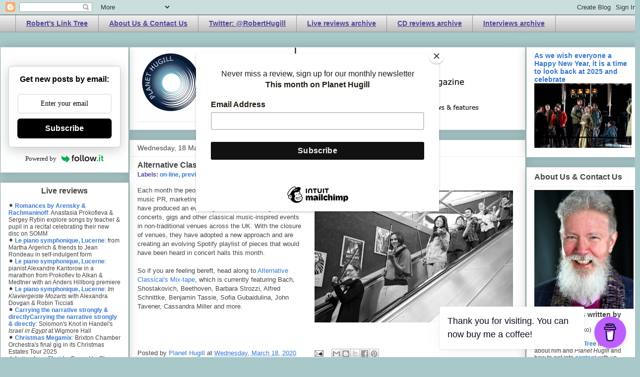

--- FILE ---
content_type: text/html; charset=UTF-8
request_url: https://www.planethugill.com/2020/03/alternative-classicals-mix-tape.html
body_size: 31115
content:
<!DOCTYPE html>
<html class='v2' dir='ltr' xmlns='http://www.w3.org/1999/xhtml' xmlns:b='http://www.google.com/2005/gml/b' xmlns:data='http://www.google.com/2005/gml/data' xmlns:expr='http://www.google.com/2005/gml/expr'>
<head>
<link href='https://www.blogger.com/static/v1/widgets/335934321-css_bundle_v2.css' rel='stylesheet' type='text/css'/>
<meta content='QEVAVDhKZq739J4eyh4A' name='follow_it-verification-code'/>
<meta content='7kz9brk6' name='webgains-site-verification'/>
<meta content='width=1100' name='viewport'/>
<meta content='text/html; charset=UTF-8' http-equiv='Content-Type'/>
<meta content='blogger' name='generator'/>
<link href='https://www.planethugill.com/favicon.ico' rel='icon' type='image/x-icon'/>
<link href='https://www.planethugill.com/2020/03/alternative-classicals-mix-tape.html' rel='canonical'/>
<link rel="alternate" type="application/atom+xml" title="Planet Hugill - Atom" href="https://www.planethugill.com/feeds/posts/default" />
<link rel="alternate" type="application/rss+xml" title="Planet Hugill - RSS" href="https://www.planethugill.com/feeds/posts/default?alt=rss" />
<link rel="service.post" type="application/atom+xml" title="Planet Hugill - Atom" href="https://www.blogger.com/feeds/11336161/posts/default" />

<link rel="alternate" type="application/atom+xml" title="Planet Hugill - Atom" href="https://www.planethugill.com/feeds/7313069772412063009/comments/default" />
<!--Can't find substitution for tag [blog.ieCssRetrofitLinks]-->
<link href='https://blogger.googleusercontent.com/img/b/R29vZ2xl/AVvXsEjAEBLivldB4xFP-5b3au66HGdYCMe9Nk1D_csuYbbUWTfHf-G4AOq8RQrV9ZwyKFvDmz2u294y4NArkczDftYB6HQ3ZXmRZUZtf7-MYyowPqlyYAGGVZ3KuKHrw4EUx-XmeRAAxQ/s400/NR%252B16-06-18%252B171.jpg' rel='image_src'/>
<meta content='Alternative Classical' name='description'/>
<meta content='https://www.planethugill.com/2020/03/alternative-classicals-mix-tape.html' property='og:url'/>
<meta content='Alternative Classical&#39;s Mix-tape' property='og:title'/>
<meta content='Alternative Classical' property='og:description'/>
<meta content='https://blogger.googleusercontent.com/img/b/R29vZ2xl/AVvXsEjAEBLivldB4xFP-5b3au66HGdYCMe9Nk1D_csuYbbUWTfHf-G4AOq8RQrV9ZwyKFvDmz2u294y4NArkczDftYB6HQ3ZXmRZUZtf7-MYyowPqlyYAGGVZ3KuKHrw4EUx-XmeRAAxQ/w1200-h630-p-k-no-nu/NR%252B16-06-18%252B171.jpg' property='og:image'/>
<script id='mcjs'>!function(c,h,i,m,p){m=c.createElement(h),p=c.getElementsByTagName(h)[0],m.async=1,m.src=i,p.parentNode.insertBefore(m,p)}(document,"script","https://chimpstatic.com/mcjs-connected/js/users/9745946c2832ffc8b1cc05c01/0bc0e69636512b4fcb1dd27ba.js");</script>
<!-- Global site tag (gtag.js) - Google Analytics -->
<script async='async' src='https://www.googletagmanager.com/gtag/js?id=G-E21TKVWG1E'></script>
<script>
  window.dataLayer = window.dataLayer || [];
  function gtag(){dataLayer.push(arguments);}
  gtag('js', new Date());

  gtag('config', 'G-E21TKVWG1E');
</script>
<title>Planet Hugill: Alternative Classical's Mix-tape</title>
<style id='page-skin-1' type='text/css'><!--
/*
-----------------------------------------------
Blogger Template Style
Name:     Awesome Inc.
Designer: Tina Chen
URL:      tinachen.org
----------------------------------------------- */
/* Variable definitions
====================
<Variable name="keycolor" description="Main Color" type="color" default="#ffffff"/>
<Group description="Page" selector="body">
<Variable name="body.font" description="Font" type="font"
default="normal normal 13px Arial, Tahoma, Helvetica, FreeSans, sans-serif"/>
<Variable name="body.background.color" description="Background Color" type="color" default="#000000"/>
<Variable name="body.text.color" description="Text Color" type="color" default="#ffffff"/>
</Group>
<Group description="Links" selector=".main-inner">
<Variable name="link.color" description="Link Color" type="color" default="#888888"/>
<Variable name="link.visited.color" description="Visited Color" type="color" default="#444444"/>
<Variable name="link.hover.color" description="Hover Color" type="color" default="#cccccc"/>
</Group>
<Group description="Blog Title" selector=".header h1">
<Variable name="header.font" description="Title Font" type="font"
default="normal bold 40px Arial, Tahoma, Helvetica, FreeSans, sans-serif"/>
<Variable name="header.text.color" description="Title Color" type="color" default="#444444" />
<Variable name="header.background.color" description="Header Background" type="color" default="transparent" />
</Group>
<Group description="Blog Description" selector=".header .description">
<Variable name="description.font" description="Font" type="font"
default="normal normal 14px Arial, Tahoma, Helvetica, FreeSans, sans-serif"/>
<Variable name="description.text.color" description="Text Color" type="color"
default="#444444" />
</Group>
<Group description="Tabs Text" selector=".tabs-inner .widget li a">
<Variable name="tabs.font" description="Font" type="font"
default="normal bold 14px Arial, Tahoma, Helvetica, FreeSans, sans-serif"/>
<Variable name="tabs.text.color" description="Text Color" type="color" default="#444444"/>
<Variable name="tabs.selected.text.color" description="Selected Color" type="color" default="#4d469c"/>
</Group>
<Group description="Tabs Background" selector=".tabs-outer .PageList">
<Variable name="tabs.background.color" description="Background Color" type="color" default="#141414"/>
<Variable name="tabs.selected.background.color" description="Selected Color" type="color" default="#444444"/>
<Variable name="tabs.border.color" description="Border Color" type="color" default="#eeeeee"/>
</Group>
<Group description="Date Header" selector=".main-inner .widget h2.date-header, .main-inner .widget h2.date-header span">
<Variable name="date.font" description="Font" type="font"
default="normal normal 14px Arial, Tahoma, Helvetica, FreeSans, sans-serif"/>
<Variable name="date.text.color" description="Text Color" type="color" default="#666666"/>
<Variable name="date.border.color" description="Border Color" type="color" default="#eeeeee"/>
</Group>
<Group description="Post Title" selector="h3.post-title, h4, h3.post-title a">
<Variable name="post.title.font" description="Font" type="font"
default="normal bold 22px Arial, Tahoma, Helvetica, FreeSans, sans-serif"/>
<Variable name="post.title.text.color" description="Text Color" type="color" default="#444444"/>
</Group>
<Group description="Post Background" selector=".post">
<Variable name="post.background.color" description="Background Color" type="color" default="#ffffff" />
<Variable name="post.border.color" description="Border Color" type="color" default="#eeeeee" />
<Variable name="post.border.bevel.color" description="Bevel Color" type="color" default="#eeeeee"/>
</Group>
<Group description="Gadget Title" selector="h2">
<Variable name="widget.title.font" description="Font" type="font"
default="normal bold 14px Arial, Tahoma, Helvetica, FreeSans, sans-serif"/>
<Variable name="widget.title.text.color" description="Text Color" type="color" default="#444444"/>
</Group>
<Group description="Gadget Text" selector=".sidebar .widget">
<Variable name="widget.font" description="Font" type="font"
default="normal normal 14px Arial, Tahoma, Helvetica, FreeSans, sans-serif"/>
<Variable name="widget.text.color" description="Text Color" type="color" default="#444444"/>
<Variable name="widget.alternate.text.color" description="Alternate Color" type="color" default="#666666"/>
</Group>
<Group description="Gadget Links" selector=".sidebar .widget">
<Variable name="widget.link.color" description="Link Color" type="color" default="#3778cd"/>
<Variable name="widget.link.visited.color" description="Visited Color" type="color" default="#4d469c"/>
<Variable name="widget.link.hover.color" description="Hover Color" type="color" default="#3778cd"/>
</Group>
<Group description="Gadget Background" selector=".sidebar .widget">
<Variable name="widget.background.color" description="Background Color" type="color" default="#141414"/>
<Variable name="widget.border.color" description="Border Color" type="color" default="#222222"/>
<Variable name="widget.border.bevel.color" description="Bevel Color" type="color" default="#000000"/>
</Group>
<Group description="Sidebar Background" selector=".column-left-inner .column-right-inner">
<Variable name="widget.outer.background.color" description="Background Color" type="color" default="transparent" />
</Group>
<Group description="Images" selector=".main-inner">
<Variable name="image.background.color" description="Background Color" type="color" default="transparent"/>
<Variable name="image.border.color" description="Border Color" type="color" default="transparent"/>
</Group>
<Group description="Feed" selector=".blog-feeds">
<Variable name="feed.text.color" description="Text Color" type="color" default="#444444"/>
</Group>
<Group description="Feed Links" selector=".blog-feeds">
<Variable name="feed.link.color" description="Link Color" type="color" default="#3778cd"/>
<Variable name="feed.link.visited.color" description="Visited Color" type="color" default="#4d469c"/>
<Variable name="feed.link.hover.color" description="Hover Color" type="color" default="#3778cd"/>
</Group>
<Group description="Pager" selector=".blog-pager">
<Variable name="pager.background.color" description="Background Color" type="color" default="#ffffff" />
</Group>
<Group description="Footer" selector=".footer-outer">
<Variable name="footer.background.color" description="Background Color" type="color" default="#ffffff" />
<Variable name="footer.text.color" description="Text Color" type="color" default="#444444" />
</Group>
<Variable name="title.shadow.spread" description="Title Shadow" type="length" default="-1px"/>
<Variable name="body.background" description="Body Background" type="background"
color="#a8c8c9"
default="$(color) none repeat scroll top left"/>
<Variable name="body.background.gradient.cap" description="Body Gradient Cap" type="url"
default="none"/>
<Variable name="body.background.size" description="Body Background Size" type="string" default="auto"/>
<Variable name="tabs.background.gradient" description="Tabs Background Gradient" type="url"
default="none"/>
<Variable name="header.background.gradient" description="Header Background Gradient" type="url" default="none" />
<Variable name="header.padding.top" description="Header Top Padding" type="length" default="22px" />
<Variable name="header.margin.top" description="Header Top Margin" type="length" default="0" />
<Variable name="header.margin.bottom" description="Header Bottom Margin" type="length" default="0" />
<Variable name="widget.padding.top" description="Widget Padding Top" type="length" default="8px" />
<Variable name="widget.padding.side" description="Widget Padding Side" type="length" default="15px" />
<Variable name="widget.outer.margin.top" description="Widget Top Margin" type="length" default="0" />
<Variable name="widget.outer.background.gradient" description="Gradient" type="url" default="none" />
<Variable name="widget.border.radius" description="Gadget Border Radius" type="length" default="0" />
<Variable name="outer.shadow.spread" description="Outer Shadow Size" type="length" default="0" />
<Variable name="date.header.border.radius.top" description="Date Header Border Radius Top" type="length" default="0" />
<Variable name="date.header.position" description="Date Header Position" type="length" default="15px" />
<Variable name="date.space" description="Date Space" type="length" default="30px" />
<Variable name="date.position" description="Date Float" type="string" default="static" />
<Variable name="date.padding.bottom" description="Date Padding Bottom" type="length" default="0" />
<Variable name="date.border.size" description="Date Border Size" type="length" default="0" />
<Variable name="date.background" description="Date Background" type="background" color="transparent"
default="$(color) none no-repeat scroll top left" />
<Variable name="date.first.border.radius.top" description="Date First top radius" type="length" default="0" />
<Variable name="date.last.space.bottom" description="Date Last Space Bottom" type="length"
default="20px" />
<Variable name="date.last.border.radius.bottom" description="Date Last bottom radius" type="length" default="0" />
<Variable name="post.first.padding.top" description="First Post Padding Top" type="length" default="0" />
<Variable name="image.shadow.spread" description="Image Shadow Size" type="length" default="0"/>
<Variable name="image.border.radius" description="Image Border Radius" type="length" default="0"/>
<Variable name="separator.outdent" description="Separator Outdent" type="length" default="15px" />
<Variable name="title.separator.border.size" description="Widget Title Border Size" type="length" default="1px" />
<Variable name="list.separator.border.size" description="List Separator Border Size" type="length" default="1px" />
<Variable name="shadow.spread" description="Shadow Size" type="length" default="0"/>
<Variable name="startSide" description="Side where text starts in blog language" type="automatic" default="left"/>
<Variable name="endSide" description="Side where text ends in blog language" type="automatic" default="right"/>
<Variable name="date.side" description="Side where date header is placed" type="string" default="right"/>
<Variable name="pager.border.radius.top" description="Pager Border Top Radius" type="length" default="0" />
<Variable name="pager.space.top" description="Pager Top Space" type="length" default="1em" />
<Variable name="footer.background.gradient" description="Background Gradient" type="url" default="none" />
<Variable name="mobile.background.size" description="Mobile Background Size" type="string"
default="auto"/>
<Variable name="mobile.background.overlay" description="Mobile Background Overlay" type="string"
default="transparent none repeat scroll top left"/>
<Variable name="mobile.button.color" description="Mobile Button Color" type="color" default="#ffffff" />
*/
/* Content
----------------------------------------------- */
body {
font: normal normal 13px Arial, Tahoma, Helvetica, FreeSans, sans-serif;
color: #444444;
background: #a8c8c9 none repeat scroll top left;
}
html body .content-outer {
min-width: 0;
max-width: 100%;
width: 100%;
}
a:link {
text-decoration: none;
color: #3778cd;
}
a:visited {
text-decoration: none;
color: #4d469c;
}
a:hover {
text-decoration: underline;
color: #3778cd;
}
.body-fauxcolumn-outer .cap-top {
position: absolute;
z-index: 1;
height: 276px;
width: 100%;
background: transparent none repeat-x scroll top left;
_background-image: none;
}
/* Columns
----------------------------------------------- */
.content-inner {
padding: 0;
}
.header-inner .section {
margin: 0 16px;
}
.tabs-inner .section {
margin: 0 16px;
}
.main-inner {
padding-top: 30px;
}
.main-inner .column-center-inner,
.main-inner .column-left-inner,
.main-inner .column-right-inner {
padding: 0 0px;
}
*+html body .main-inner .column-center-inner {
margin-top: -30px;
}
#layout .main-inner .column-center-inner {
margin-top: 0;
}
/* Header
----------------------------------------------- */
.header-outer {
margin: 0 0 0 0;
background: transparent none repeat scroll 0 0;
}
.Header h1 {
font: normal bold 36px Arial, Tahoma, Helvetica, FreeSans, sans-serif;
color: #444444;
text-shadow: 0 0 -1px #000000;
}
.Header h1 a {
color: #444444;
}
.Header .description {
font: normal bold 16px Arial, Tahoma, Helvetica, FreeSans, sans-serif;
color: #444444;
}
.header-inner .Header .titlewrapper,
.header-inner .Header .descriptionwrapper {
padding-left: 0;
padding-right: 0;
margin-bottom: 0;
}
.header-inner .Header .titlewrapper {
padding-top: 22px;
}
/* Tabs
----------------------------------------------- */
.tabs-outer {
overflow: hidden;
position: relative;
background: #eeeeee url(//www.blogblog.com/1kt/awesomeinc/tabs_gradient_light.png) repeat scroll 0 0;
}
#layout .tabs-outer {
overflow: visible;
}
.tabs-cap-top, .tabs-cap-bottom {
position: absolute;
width: 100%;
border-top: 1px solid #999999;
}
.tabs-cap-bottom {
bottom: 0;
}
.tabs-inner .widget li a {
display: inline-block;
margin: 0;
padding: .6em 1.5em;
font: normal bold 14px Arial, Tahoma, Helvetica, FreeSans, sans-serif;
color: #4d469c;
border-top: 1px solid #999999;
border-bottom: 1px solid #999999;
border-left: 1px solid #999999;
height: 16px;
line-height: 16px;
}
.tabs-inner .widget li:last-child a {
border-right: 1px solid #999999;
}
.tabs-inner .widget li.selected a, .tabs-inner .widget li a:hover {
background: #666666 url(//www.blogblog.com/1kt/awesomeinc/tabs_gradient_light.png) repeat-x scroll 0 -100px;
color: #ffffff;
}
/* Headings
----------------------------------------------- */
h2 {
font: normal bold 12px Arial, Tahoma, Helvetica, FreeSans, sans-serif;
color: #444444;
}
/* Widgets
----------------------------------------------- */
.main-inner .section {
margin: 0 17px;
padding: 0;
}
.main-inner .column-left-outer,
.main-inner .column-right-outer {
margin-top: 0;
}
#layout .main-inner .column-left-outer,
#layout .main-inner .column-right-outer {
margin-top: 0;
}
.main-inner .column-left-inner,
.main-inner .column-right-inner {
background: transparent none repeat 0 0;
-moz-box-shadow: 0 0 0 rgba(0, 0, 0, .2);
-webkit-box-shadow: 0 0 0 rgba(0, 0, 0, .2);
-goog-ms-box-shadow: 0 0 0 rgba(0, 0, 0, .2);
box-shadow: 0 0 0 rgba(0, 0, 0, .2);
-moz-border-radius: 0;
-webkit-border-radius: 0;
-goog-ms-border-radius: 0;
border-radius: 0;
}
#layout .main-inner .column-left-inner,
#layout .main-inner .column-right-inner {
margin-top: 0;
}
.sidebar .widget {
font: normal normal 12px Arial, Tahoma, Helvetica, FreeSans, sans-serif;
color: #444444;
}
.sidebar .widget a:link {
color: #3778cd;
}
.sidebar .widget a:visited {
color: #4d469c;
}
.sidebar .widget a:hover {
color: #3778cd;
}
.sidebar .widget h2 {
text-shadow: 0 0 -1px #000000;
}
.main-inner .widget {
background-color: #ffffff;
border: 1px solid #eeeeee;
padding: 0 15px 15px;
margin: 20px -16px;
-moz-box-shadow: 0 0 20px rgba(0, 0, 0, .2);
-webkit-box-shadow: 0 0 20px rgba(0, 0, 0, .2);
-goog-ms-box-shadow: 0 0 20px rgba(0, 0, 0, .2);
box-shadow: 0 0 20px rgba(0, 0, 0, .2);
-moz-border-radius: 0;
-webkit-border-radius: 0;
-goog-ms-border-radius: 0;
border-radius: 0;
}
.main-inner .widget h2 {
margin: 0 -15px;
padding: .6em 15px .5em;
border-bottom: 1px solid transparent;
}
.footer-inner .widget h2 {
padding: 0 0 .4em;
border-bottom: 1px solid transparent;
}
.main-inner .widget h2 + div, .footer-inner .widget h2 + div {
border-top: 1px solid #eeeeee;
padding-top: 8px;
}
.main-inner .widget .widget-content {
margin: 0 -15px;
padding: 7px 15px 0;
}
.main-inner .widget ul, .main-inner .widget #ArchiveList ul.flat {
margin: -8px -15px 0;
padding: 0;
list-style: none;
}
.main-inner .widget #ArchiveList {
margin: -8px 0 0;
}
.main-inner .widget ul li, .main-inner .widget #ArchiveList ul.flat li {
padding: .5em 15px;
text-indent: 0;
color: #666666;
border-top: 1px solid #eeeeee;
border-bottom: 1px solid transparent;
}
.main-inner .widget #ArchiveList ul li {
padding-top: .25em;
padding-bottom: .25em;
}
.main-inner .widget ul li:first-child, .main-inner .widget #ArchiveList ul.flat li:first-child {
border-top: none;
}
.main-inner .widget ul li:last-child, .main-inner .widget #ArchiveList ul.flat li:last-child {
border-bottom: none;
}
.post-body {
position: relative;
}
.main-inner .widget .post-body ul {
padding: 0 2.5em;
margin: .5em 0;
list-style: disc;
}
.main-inner .widget .post-body ul li {
padding: 0.25em 0;
margin-bottom: .25em;
color: #444444;
border: none;
}
.footer-inner .widget ul {
padding: 0;
list-style: none;
}
.widget .zippy {
color: #666666;
}
/* Posts
----------------------------------------------- */
body .main-inner .Blog {
padding: 0;
margin-bottom: 1em;
background-color: transparent;
border: none;
-moz-box-shadow: 0 0 0 rgba(0, 0, 0, 0);
-webkit-box-shadow: 0 0 0 rgba(0, 0, 0, 0);
-goog-ms-box-shadow: 0 0 0 rgba(0, 0, 0, 0);
box-shadow: 0 0 0 rgba(0, 0, 0, 0);
}
.main-inner .section:last-child .Blog:last-child {
padding: 0;
margin-bottom: 1em;
}
.main-inner .widget h2.date-header {
margin: 0 -15px 1px;
padding: 0 0 0 0;
font: normal normal 14px Arial, Tahoma, Helvetica, FreeSans, sans-serif;
color: #444444;
background: transparent none no-repeat scroll top left;
border-top: 0 solid #eeeeee;
border-bottom: 1px solid transparent;
-moz-border-radius-topleft: 0;
-moz-border-radius-topright: 0;
-webkit-border-top-left-radius: 0;
-webkit-border-top-right-radius: 0;
border-top-left-radius: 0;
border-top-right-radius: 0;
position: static;
bottom: 100%;
right: 15px;
text-shadow: 0 0 -1px #000000;
}
.main-inner .widget h2.date-header span {
font: normal normal 14px Arial, Tahoma, Helvetica, FreeSans, sans-serif;
display: block;
padding: .5em 15px;
border-left: 0 solid #eeeeee;
border-right: 0 solid #eeeeee;
}
.date-outer {
position: relative;
margin: 30px 0 20px;
padding: 0 15px;
background-color: #ffffff;
border: 1px solid #eeeeee;
-moz-box-shadow: 0 0 20px rgba(0, 0, 0, .2);
-webkit-box-shadow: 0 0 20px rgba(0, 0, 0, .2);
-goog-ms-box-shadow: 0 0 20px rgba(0, 0, 0, .2);
box-shadow: 0 0 20px rgba(0, 0, 0, .2);
-moz-border-radius: 0;
-webkit-border-radius: 0;
-goog-ms-border-radius: 0;
border-radius: 0;
}
.date-outer:first-child {
margin-top: 0;
}
.date-outer:last-child {
margin-bottom: 20px;
-moz-border-radius-bottomleft: 0;
-moz-border-radius-bottomright: 0;
-webkit-border-bottom-left-radius: 0;
-webkit-border-bottom-right-radius: 0;
-goog-ms-border-bottom-left-radius: 0;
-goog-ms-border-bottom-right-radius: 0;
border-bottom-left-radius: 0;
border-bottom-right-radius: 0;
}
.date-posts {
margin: 0 -15px;
padding: 0 15px;
clear: both;
}
.post-outer, .inline-ad {
border-top: 1px solid #eeeeee;
margin: 0 -15px;
padding: 15px 15px;
}
.post-outer {
padding-bottom: 10px;
}
.post-outer:first-child {
padding-top: 0;
border-top: none;
}
.post-outer:last-child, .inline-ad:last-child {
border-bottom: none;
}
.post-body {
position: relative;
}
.post-body img {
padding: 8px;
background: transparent;
border: 1px solid transparent;
-moz-box-shadow: 0 0 0 rgba(0, 0, 0, .2);
-webkit-box-shadow: 0 0 0 rgba(0, 0, 0, .2);
box-shadow: 0 0 0 rgba(0, 0, 0, .2);
-moz-border-radius: 0;
-webkit-border-radius: 0;
border-radius: 0;
}
h3.post-title, h4 {
font: normal bold 16px Arial, Tahoma, Helvetica, FreeSans, sans-serif;
color: #444444;
}
h3.post-title a {
font: normal bold 16px Arial, Tahoma, Helvetica, FreeSans, sans-serif;
color: #444444;
}
h3.post-title a:hover {
color: #3778cd;
text-decoration: underline;
}
.post-header {
margin: 0 0 1em;
}
.post-body {
line-height: 1.4;
}
.post-outer h2 {
color: #444444;
}
.post-footer {
margin: 1.5em 0 0;
}
#blog-pager {
padding: 15px;
font-size: 120%;
background-color: #ffffff;
border: 1px solid #eeeeee;
-moz-box-shadow: 0 0 20px rgba(0, 0, 0, .2);
-webkit-box-shadow: 0 0 20px rgba(0, 0, 0, .2);
-goog-ms-box-shadow: 0 0 20px rgba(0, 0, 0, .2);
box-shadow: 0 0 20px rgba(0, 0, 0, .2);
-moz-border-radius: 0;
-webkit-border-radius: 0;
-goog-ms-border-radius: 0;
border-radius: 0;
-moz-border-radius-topleft: 0;
-moz-border-radius-topright: 0;
-webkit-border-top-left-radius: 0;
-webkit-border-top-right-radius: 0;
-goog-ms-border-top-left-radius: 0;
-goog-ms-border-top-right-radius: 0;
border-top-left-radius: 0;
border-top-right-radius-topright: 0;
margin-top: 1em;
}
.blog-feeds, .post-feeds {
margin: 1em 0;
text-align: center;
color: #444444;
}
.blog-feeds a, .post-feeds a {
color: #3778cd;
}
.blog-feeds a:visited, .post-feeds a:visited {
color: #4d469c;
}
.blog-feeds a:hover, .post-feeds a:hover {
color: #3778cd;
}
.post-outer .comments {
margin-top: 2em;
}
/* Comments
----------------------------------------------- */
.comments .comments-content .icon.blog-author {
background-repeat: no-repeat;
background-image: url([data-uri]);
}
.comments .comments-content .loadmore a {
border-top: 1px solid #999999;
border-bottom: 1px solid #999999;
}
.comments .continue {
border-top: 2px solid #999999;
}
/* Footer
----------------------------------------------- */
.footer-outer {
margin: -20px 0 -1px;
padding: 20px 0 0;
color: #444444;
overflow: hidden;
}
.footer-fauxborder-left {
border-top: 1px solid #eeeeee;
background: #ffffff none repeat scroll 0 0;
-moz-box-shadow: 0 0 20px rgba(0, 0, 0, .2);
-webkit-box-shadow: 0 0 20px rgba(0, 0, 0, .2);
-goog-ms-box-shadow: 0 0 20px rgba(0, 0, 0, .2);
box-shadow: 0 0 20px rgba(0, 0, 0, .2);
margin: 0 -20px;
}
/* Mobile
----------------------------------------------- */
body.mobile {
background-size: auto;
}
.mobile .body-fauxcolumn-outer {
background: transparent none repeat scroll top left;
}
*+html body.mobile .main-inner .column-center-inner {
margin-top: 0;
}
.mobile .main-inner .widget {
padding: 0 0 15px;
}
.mobile .main-inner .widget h2 + div,
.mobile .footer-inner .widget h2 + div {
border-top: none;
padding-top: 0;
}
.mobile .footer-inner .widget h2 {
padding: 0.5em 0;
border-bottom: none;
}
.mobile .main-inner .widget .widget-content {
margin: 0;
padding: 7px 0 0;
}
.mobile .main-inner .widget ul,
.mobile .main-inner .widget #ArchiveList ul.flat {
margin: 0 -15px 0;
}
.mobile .main-inner .widget h2.date-header {
right: 0;
}
.mobile .date-header span {
padding: 0.4em 0;
}
.mobile .date-outer:first-child {
margin-bottom: 0;
border: 1px solid #eeeeee;
-moz-border-radius-topleft: 0;
-moz-border-radius-topright: 0;
-webkit-border-top-left-radius: 0;
-webkit-border-top-right-radius: 0;
-goog-ms-border-top-left-radius: 0;
-goog-ms-border-top-right-radius: 0;
border-top-left-radius: 0;
border-top-right-radius: 0;
}
.mobile .date-outer {
border-color: #eeeeee;
border-width: 0 1px 1px;
}
.mobile .date-outer:last-child {
margin-bottom: 0;
}
.mobile .main-inner {
padding: 0;
}
.mobile .header-inner .section {
margin: 0;
}
.mobile .post-outer, .mobile .inline-ad {
padding: 5px 0;
}
.mobile .tabs-inner .section {
margin: 0 10px;
}
.mobile .main-inner .widget h2 {
margin: 0;
padding: 0;
}
.mobile .main-inner .widget h2.date-header span {
padding: 0;
}
.mobile .main-inner .widget .widget-content {
margin: 0;
padding: 7px 0 0;
}
.mobile #blog-pager {
border: 1px solid transparent;
background: #ffffff none repeat scroll 0 0;
}
.mobile .main-inner .column-left-inner,
.mobile .main-inner .column-right-inner {
background: transparent none repeat 0 0;
-moz-box-shadow: none;
-webkit-box-shadow: none;
-goog-ms-box-shadow: none;
box-shadow: none;
}
.mobile .date-posts {
margin: 0;
padding: 0;
}
.mobile .footer-fauxborder-left {
margin: 0;
border-top: inherit;
}
.mobile .main-inner .section:last-child .Blog:last-child {
margin-bottom: 0;
}
.mobile-index-contents {
color: #444444;
}
.mobile .mobile-link-button {
background: #3778cd url(//www.blogblog.com/1kt/awesomeinc/tabs_gradient_light.png) repeat scroll 0 0;
}
.mobile-link-button a:link, .mobile-link-button a:visited {
color: #ffffff;
}
.mobile .tabs-inner .PageList .widget-content {
background: transparent;
border-top: 1px solid;
border-color: #999999;
color: #4d469c;
}
.mobile .tabs-inner .PageList .widget-content .pagelist-arrow {
border-left: 1px solid #999999;
}
.post-labels {
font-size: 12px;
font-weight: bold;
color: #4d469c;
}
.jump-link {
font-weight: bold;
}.widget h2 {
font: normal bold 16px Arial, Tahoma, Helvetica, FreeSans, sans-serif;
color: #444444;
}
#PageList1 a {text-decoration: underline;}.jump-link {
font-weight: bold;
margin-top: 1em;
font-size: 1.2em;
}
--></style>
<style id='template-skin-1' type='text/css'><!--
body {
min-width: 1290px;
}
.content-outer, .content-fauxcolumn-outer, .region-inner {
min-width: 1290px;
max-width: 1290px;
_width: 1290px;
}
.main-inner .columns {
padding-left: 260px;
padding-right: 230px;
}
.main-inner .fauxcolumn-center-outer {
left: 260px;
right: 230px;
/* IE6 does not respect left and right together */
_width: expression(this.parentNode.offsetWidth -
parseInt("260px") -
parseInt("230px") + 'px');
}
.main-inner .fauxcolumn-left-outer {
width: 260px;
}
.main-inner .fauxcolumn-right-outer {
width: 230px;
}
.main-inner .column-left-outer {
width: 260px;
right: 100%;
margin-left: -260px;
}
.main-inner .column-right-outer {
width: 230px;
margin-right: -230px;
}
#layout {
min-width: 0;
}
#layout .content-outer {
min-width: 0;
width: 800px;
}
#layout .region-inner {
min-width: 0;
width: auto;
}
--></style>
<script type='text/javascript'>
        (function(i,s,o,g,r,a,m){i['GoogleAnalyticsObject']=r;i[r]=i[r]||function(){
        (i[r].q=i[r].q||[]).push(arguments)},i[r].l=1*new Date();a=s.createElement(o),
        m=s.getElementsByTagName(o)[0];a.async=1;a.src=g;m.parentNode.insertBefore(a,m)
        })(window,document,'script','https://www.google-analytics.com/analytics.js','ga');
        ga('create', 'UA-2281714-1', 'auto', 'blogger');
        ga('blogger.send', 'pageview');
      </script>
<meta content='summary' name='twitter:card'/>
<meta content='@RobertHugill' name='twitter:site'/>
<meta content='@RobertHugill' name='twitter:creator'/>
<meta content='Alternative Classical&#39;s Mix-tape' name='twitter:title'/>
<meta content='Alternative Classical' name='twitter:description'/>
<meta content='https://blogger.googleusercontent.com/img/b/R29vZ2xl/AVvXsEjAEBLivldB4xFP-5b3au66HGdYCMe9Nk1D_csuYbbUWTfHf-G4AOq8RQrV9ZwyKFvDmz2u294y4NArkczDftYB6HQ3ZXmRZUZtf7-MYyowPqlyYAGGVZ3KuKHrw4EUx-XmeRAAxQ/s72-c/NR%252B16-06-18%252B171.jpg' name='twitter:image'/>
<meta content='https://www.planethugill.com/' name='twitter:domain'/>
<script>
        var _BCaq = _BCaq || [];
        _BCaq.push(['setAccount', 'M-ahh58FaF12']);
        _BCaq.push(['crumb']);

        (function () {
            var bca = document.createElement('script');
            bca.type = 'text/javascript';
            bca.async = true;
            bca.src = ('https:' == document.location.protocol ? 'https://' : 'http://') + "static.brandcrumb.com/bc.js";
            var s = document.getElementsByTagName('script')[0];
            s.parentNode.insertBefore(bca, s);
        })();
</script>
<link href='https://www.blogger.com/dyn-css/authorization.css?targetBlogID=11336161&amp;zx=c2731ffe-76cb-4f84-aa2c-109f8b0e3c7d' media='none' onload='if(media!=&#39;all&#39;)media=&#39;all&#39;' rel='stylesheet'/><noscript><link href='https://www.blogger.com/dyn-css/authorization.css?targetBlogID=11336161&amp;zx=c2731ffe-76cb-4f84-aa2c-109f8b0e3c7d' rel='stylesheet'/></noscript>
<meta name='google-adsense-platform-account' content='ca-host-pub-1556223355139109'/>
<meta name='google-adsense-platform-domain' content='blogspot.com'/>

<!-- data-ad-client=ca-pub-9639107938209374 -->

</head>
<body class='loading'>
<script type='text/javascript'>
    (function(window, document){
      window._blogfoster=window._blogfoster || {};
      window._blogfoster.insights=window._blogfoster.insights || {};
      window._blogfoster.insights.websiteId=9078;
      var t="https://insights.blogfoster.com/v1/" + window._blogfoster.insights.websiteId + ".js";
      var e=document, s=e.createElement("script"), a=e.getElementsByTagName("script")[0];
      s.type="text/javascript"; s.defer=true; s.async=true; s.src=t; a.parentNode.insertBefore(s,a);
    })(window, document);
  </script>
<noscript>
<p><img alt='' src='https://insights.blogfoster.com/v1/9078.png' style='border:0;'/></p>
</noscript>
<div class='navbar section' id='navbar'><div class='widget Navbar' data-version='1' id='Navbar1'><script type="text/javascript">
    function setAttributeOnload(object, attribute, val) {
      if(window.addEventListener) {
        window.addEventListener('load',
          function(){ object[attribute] = val; }, false);
      } else {
        window.attachEvent('onload', function(){ object[attribute] = val; });
      }
    }
  </script>
<div id="navbar-iframe-container"></div>
<script type="text/javascript" src="https://apis.google.com/js/platform.js"></script>
<script type="text/javascript">
      gapi.load("gapi.iframes:gapi.iframes.style.bubble", function() {
        if (gapi.iframes && gapi.iframes.getContext) {
          gapi.iframes.getContext().openChild({
              url: 'https://www.blogger.com/navbar/11336161?po\x3d7313069772412063009\x26origin\x3dhttps://www.planethugill.com',
              where: document.getElementById("navbar-iframe-container"),
              id: "navbar-iframe"
          });
        }
      });
    </script><script type="text/javascript">
(function() {
var script = document.createElement('script');
script.type = 'text/javascript';
script.src = '//pagead2.googlesyndication.com/pagead/js/google_top_exp.js';
var head = document.getElementsByTagName('head')[0];
if (head) {
head.appendChild(script);
}})();
</script>
</div></div>
<div class='body-fauxcolumns'>
<div class='fauxcolumn-outer body-fauxcolumn-outer'>
<div class='cap-top'>
<div class='cap-left'></div>
<div class='cap-right'></div>
</div>
<div class='fauxborder-left'>
<div class='fauxborder-right'></div>
<div class='fauxcolumn-inner'>
</div>
</div>
<div class='cap-bottom'>
<div class='cap-left'></div>
<div class='cap-right'></div>
</div>
</div>
</div>
<div class='content'>
<div class='content-fauxcolumns'>
<div class='fauxcolumn-outer content-fauxcolumn-outer'>
<div class='cap-top'>
<div class='cap-left'></div>
<div class='cap-right'></div>
</div>
<div class='fauxborder-left'>
<div class='fauxborder-right'></div>
<div class='fauxcolumn-inner'>
</div>
</div>
<div class='cap-bottom'>
<div class='cap-left'></div>
<div class='cap-right'></div>
</div>
</div>
</div>
<div class='content-outer'>
<div class='content-cap-top cap-top'>
<div class='cap-left'></div>
<div class='cap-right'></div>
</div>
<div class='fauxborder-left content-fauxborder-left'>
<div class='fauxborder-right content-fauxborder-right'></div>
<div class='content-inner'>
<header>
<div class='header-outer'>
<div class='header-cap-top cap-top'>
<div class='cap-left'></div>
<div class='cap-right'></div>
</div>
<div class='fauxborder-left header-fauxborder-left'>
<div class='fauxborder-right header-fauxborder-right'></div>
<div class='region-inner header-inner'>
<div class='header no-items section' id='header'></div>
</div>
</div>
<div class='header-cap-bottom cap-bottom'>
<div class='cap-left'></div>
<div class='cap-right'></div>
</div>
</div>
</header>
<div class='tabs-outer'>
<div class='tabs-cap-top cap-top'>
<div class='cap-left'></div>
<div class='cap-right'></div>
</div>
<div class='fauxborder-left tabs-fauxborder-left'>
<div class='fauxborder-right tabs-fauxborder-right'></div>
<div class='region-inner tabs-inner'>
<div class='tabs section' id='crosscol'><div class='widget PageList' data-version='1' id='PageList1'>
<h2>Pages</h2>
<div class='widget-content'>
<ul>
<li>
<a href='https://linktr.ee/roberthugill'>Robert's Link Tree</a>
</li>
<li>
<a href='https://www.planethugill.com/p/who-we-are.html'>About Us &amp; Contact Us</a>
</li>
<li>
<a href='https://twitter.com/intent/user?screen_name=roberthugill'>Twitter: @RobertHugill</a>
</li>
<li>
<a href='http://www.planethugill.com/p/performances-weve-heard-2017.html'>Live reviews archive</a>
</li>
<li>
<a href='http://www.planethugill.com/p/cd-reviews.html'>CD reviews archive</a>
</li>
<li>
<a href='http://www.planethugill.com/p/people-weve-interviewed.html'>Interviews archive</a>
</li>
</ul>
<div class='clear'></div>
</div>
</div></div>
<div class='tabs no-items section' id='crosscol-overflow'></div>
</div>
</div>
<div class='tabs-cap-bottom cap-bottom'>
<div class='cap-left'></div>
<div class='cap-right'></div>
</div>
</div>
<div class='main-outer'>
<div class='main-cap-top cap-top'>
<div class='cap-left'></div>
<div class='cap-right'></div>
</div>
<div class='fauxborder-left main-fauxborder-left'>
<div class='fauxborder-right main-fauxborder-right'></div>
<div class='region-inner main-inner'>
<div class='columns fauxcolumns'>
<div class='fauxcolumn-outer fauxcolumn-center-outer'>
<div class='cap-top'>
<div class='cap-left'></div>
<div class='cap-right'></div>
</div>
<div class='fauxborder-left'>
<div class='fauxborder-right'></div>
<div class='fauxcolumn-inner'>
</div>
</div>
<div class='cap-bottom'>
<div class='cap-left'></div>
<div class='cap-right'></div>
</div>
</div>
<div class='fauxcolumn-outer fauxcolumn-left-outer'>
<div class='cap-top'>
<div class='cap-left'></div>
<div class='cap-right'></div>
</div>
<div class='fauxborder-left'>
<div class='fauxborder-right'></div>
<div class='fauxcolumn-inner'>
</div>
</div>
<div class='cap-bottom'>
<div class='cap-left'></div>
<div class='cap-right'></div>
</div>
</div>
<div class='fauxcolumn-outer fauxcolumn-right-outer'>
<div class='cap-top'>
<div class='cap-left'></div>
<div class='cap-right'></div>
</div>
<div class='fauxborder-left'>
<div class='fauxborder-right'></div>
<div class='fauxcolumn-inner'>
</div>
</div>
<div class='cap-bottom'>
<div class='cap-left'></div>
<div class='cap-right'></div>
</div>
</div>
<!-- corrects IE6 width calculation -->
<div class='columns-inner'>
<div class='column-center-outer'>
<div class='column-center-inner'>
<div class='main section' id='main'><div class='widget Header' data-version='1' id='Header1'>
<div id='header-inner'>
<a href='https://www.planethugill.com/' style='display: block'>
<img alt='Planet Hugill' height='150px; ' id='Header1_headerimg' src='https://blogger.googleusercontent.com/img/a/AVvXsEhmSsk_V0BrBzoNmrqScEXOUdNSkn0bvLtZCaDbHHg0zf1jRLh6vrVmnApKrfjUWio4tM4CHOKeo47gf5srF9xRlPyKXIS7Uab_5DVZEIzVQcRn6WqQ5PoWblAmSL91TyJR0vm9CIgiJ7_OhvJlyXmn-BXA--8zIFVDlEuDNMbHRynWykTXjKI=s766' style='display: block' width='760px; '/>
</a>
</div>
</div><div class='widget Blog' data-version='1' id='Blog1'>
<div class='blog-posts hfeed'>

          <div class="date-outer">
        
<h2 class='date-header'><span>Wednesday, 18 March 2020</span></h2>

          <div class="date-posts">
        
<div class='post-outer'>
<div class='post hentry' itemprop='blogPost' itemscope='itemscope' itemtype='http://schema.org/BlogPosting'>
<meta content='https://blogger.googleusercontent.com/img/b/R29vZ2xl/AVvXsEjAEBLivldB4xFP-5b3au66HGdYCMe9Nk1D_csuYbbUWTfHf-G4AOq8RQrV9ZwyKFvDmz2u294y4NArkczDftYB6HQ3ZXmRZUZtf7-MYyowPqlyYAGGVZ3KuKHrw4EUx-XmeRAAxQ/s400/NR%252B16-06-18%252B171.jpg' itemprop='image_url'/>
<meta content='11336161' itemprop='blogId'/>
<meta content='7313069772412063009' itemprop='postId'/>
<a name='7313069772412063009'></a>
<h3 class='post-title entry-title' itemprop='name'>
Alternative Classical's Mix-tape
</h3>
<div class='post-header'>
<div class='post-header-line-1'><span class='post-labels'>
Labels:
<a href='https://www.planethugill.com/search/label/on-line' rel='tag'>on-line</a>,
<a href='https://www.planethugill.com/search/label/preview' rel='tag'>preview</a>
</span>
</div>
</div>
<div class='post-body entry-content' id='post-body-7313069772412063009' itemprop='articleBody'>
<div class="separator" style="clear: both; text-align: center;">
<a href="https://blogger.googleusercontent.com/img/b/R29vZ2xl/AVvXsEjAEBLivldB4xFP-5b3au66HGdYCMe9Nk1D_csuYbbUWTfHf-G4AOq8RQrV9ZwyKFvDmz2u294y4NArkczDftYB6HQ3ZXmRZUZtf7-MYyowPqlyYAGGVZ3KuKHrw4EUx-XmeRAAxQ/s1600/NR%252B16-06-18%252B171.jpg" imageanchor="1" style="clear: right; float: right; margin-bottom: 1em; margin-left: 1em;"><img alt="Alternative Classical" border="0" data-original-height="1070" data-original-width="1600" height="266" src="https://blogger.googleusercontent.com/img/b/R29vZ2xl/AVvXsEjAEBLivldB4xFP-5b3au66HGdYCMe9Nk1D_csuYbbUWTfHf-G4AOq8RQrV9ZwyKFvDmz2u294y4NArkczDftYB6HQ3ZXmRZUZtf7-MYyowPqlyYAGGVZ3KuKHrw4EUx-XmeRAAxQ/s400/NR%252B16-06-18%252B171.jpg" title="Alternative Classical" width="400" /></a></div>
Each month the people at Alternative Classical, the music PR, marketing and project management company, have produced an events guide recommending informal concerts, gigs and other classical music-inspired events in non-traditional venues across the UK. With the closure of venues, they have adopted a new approach and are creating an evolving Spotify playlist of pieces that would have been heard in concert halls this month.<br />
<br />
So if you are feeling bereft, head along to <a href="https://www.alternativeclassical.co.uk/features/mixtape" target="_blank">Alternative Classical's Mix-tape</a>, which is currently featuring Bach, Shostakovich, Beethoven, Barbara Strozzi, Alfred Schnittke, Benjamin Tassie, Sofia Gubaidulina, John Tavener, Cassandra Miller and more.
<div style='clear: both;'></div>
</div>
<div class='post-footer'>
<div class='post-footer-line post-footer-line-1'><span class='post-author vcard'>
Posted by
<span class='fn' itemprop='author' itemscope='itemscope' itemtype='http://schema.org/Person'>
<meta content='https://www.blogger.com/profile/03313336412497998666' itemprop='url'/>
<a class='g-profile' href='https://www.blogger.com/profile/03313336412497998666' rel='author' title='author profile'>
<span itemprop='name'>Planet Hugill</span>
</a>
</span>
</span>
<span class='post-timestamp'>
at
<meta content='https://www.planethugill.com/2020/03/alternative-classicals-mix-tape.html' itemprop='url'/>
<a class='timestamp-link' href='https://www.planethugill.com/2020/03/alternative-classicals-mix-tape.html' rel='bookmark' title='permanent link'><abbr class='published' itemprop='datePublished' title='2020-03-18T11:16:00Z'>Wednesday, March 18, 2020</abbr></a>
</span>
<span class='post-comment-link'>
</span>
<span class='post-icons'>
<span class='item-action'>
<a href='https://www.blogger.com/email-post/11336161/7313069772412063009' title='Email Post'>
<img alt="" class="icon-action" height="13" src="//img1.blogblog.com/img/icon18_email.gif" width="18">
</a>
</span>
</span>
<div class='post-share-buttons goog-inline-block'>
<a class='goog-inline-block share-button sb-email' href='https://www.blogger.com/share-post.g?blogID=11336161&postID=7313069772412063009&target=email' target='_blank' title='Email This'><span class='share-button-link-text'>Email This</span></a><a class='goog-inline-block share-button sb-blog' href='https://www.blogger.com/share-post.g?blogID=11336161&postID=7313069772412063009&target=blog' onclick='window.open(this.href, "_blank", "height=270,width=475"); return false;' target='_blank' title='BlogThis!'><span class='share-button-link-text'>BlogThis!</span></a><a class='goog-inline-block share-button sb-twitter' href='https://www.blogger.com/share-post.g?blogID=11336161&postID=7313069772412063009&target=twitter' target='_blank' title='Share to X'><span class='share-button-link-text'>Share to X</span></a><a class='goog-inline-block share-button sb-facebook' href='https://www.blogger.com/share-post.g?blogID=11336161&postID=7313069772412063009&target=facebook' onclick='window.open(this.href, "_blank", "height=430,width=640"); return false;' target='_blank' title='Share to Facebook'><span class='share-button-link-text'>Share to Facebook</span></a><a class='goog-inline-block share-button sb-pinterest' href='https://www.blogger.com/share-post.g?blogID=11336161&postID=7313069772412063009&target=pinterest' target='_blank' title='Share to Pinterest'><span class='share-button-link-text'>Share to Pinterest</span></a>
</div>
<span class='post-backlinks post-comment-link'>
</span>
<span class='post-location'>
</span>
</div>
<div class='post-footer-line post-footer-line-2'></div>
<div class='post-footer-line post-footer-line-3'></div>
</div>
</div>
<div class='comments' id='comments'>
<a name='comments'></a>
<h4>No comments:</h4>
<div id='Blog1_comments-block-wrapper'>
<dl class='avatar-comment-indent' id='comments-block'>
</dl>
</div>
<p class='comment-footer'>
<div class='comment-form'>
<a name='comment-form'></a>
<h4 id='comment-post-message'>Post a Comment</h4>
<p>
</p>
<a href='https://www.blogger.com/comment/frame/11336161?po=7313069772412063009&hl=en-GB&saa=85391&origin=https://www.planethugill.com' id='comment-editor-src'></a>
<iframe allowtransparency='true' class='blogger-iframe-colorize blogger-comment-from-post' frameborder='0' height='410px' id='comment-editor' name='comment-editor' src='' width='100%'></iframe>
<script src='https://www.blogger.com/static/v1/jsbin/2830521187-comment_from_post_iframe.js' type='text/javascript'></script>
<script type='text/javascript'>
      BLOG_CMT_createIframe('https://www.blogger.com/rpc_relay.html');
    </script>
</div>
</p>
</div>
</div>

        </div></div>
      
</div>
<div class='blog-pager' id='blog-pager'>
<span id='blog-pager-newer-link'>
<a class='blog-pager-newer-link' href='https://www.planethugill.com/2020/03/supporting-musicians-composer-oliver.html' id='Blog1_blog-pager-newer-link' title='Newer Post'>Newer Post</a>
</span>
<span id='blog-pager-older-link'>
<a class='blog-pager-older-link' href='https://www.planethugill.com/2020/03/lyrical-contemporary-record-producer.html' id='Blog1_blog-pager-older-link' title='Older Post'>Older Post</a>
</span>
<a class='home-link' href='https://www.planethugill.com/'>Home</a>
</div>
<div class='clear'></div>
<div class='post-feeds'>
<div class='feed-links'>
Subscribe to:
<a class='feed-link' href='https://www.planethugill.com/feeds/7313069772412063009/comments/default' target='_blank' type='application/atom+xml'>Post Comments (Atom)</a>
</div>
</div>
</div><div class='widget PopularPosts' data-version='1' id='PopularPosts1'>
<h2>Popular Posts this month</h2>
<div class='widget-content popular-posts'>
<ul>
<li>
<div class='item-content'>
<div class='item-thumbnail'>
<a href='https://www.planethugill.com/2013/09/musique-sacree-marc-antoine-charpentier.html' target='_blank'>
<img alt='' border='0' src='https://blogger.googleusercontent.com/img/b/R29vZ2xl/AVvXsEg2ctKoFVLhQhqIIIhe3HvYuW0u83faXV5Xl7cIomtpXL0g9wIGuaPzTBcvd0T3oULqvDkokEaogQiiYan8sjD1FIAA1WNWNMc3kfahNyYcHOu_R97pXLjZNp4u1Coudh2JL2Zuiw/w72-h72-p-k-no-nu/71BK5m39-KL._SL1000_.jpg'/>
</a>
</div>
<div class='item-title'><a href='https://www.planethugill.com/2013/09/musique-sacree-marc-antoine-charpentier.html'>Musique Sacree - Marc-Antoine Charpentier</a></div>
<div class='item-snippet'>  Having recorded a disc of motets by Francois Couperin (see my review ), Edward Higginbottom and the choir of New College Oxford have turne...</div>
</div>
<div style='clear: both;'></div>
</li>
<li>
<div class='item-content'>
<div class='item-thumbnail'>
<a href='https://www.planethugill.com/2023/09/operatic-arias-overtures-by-frederick.html' target='_blank'>
<img alt='' border='0' src='https://blogger.googleusercontent.com/img/b/R29vZ2xl/AVvXsEjysAtUf3XwT4CfldeHgti5Fs4x5sjaJw0ykIT55I4WJgprnAwR12x2-6CUaKn8FeR4rTVwxTtpTwNcDy6BVrBOp5CdSF6DdjQuHwqqbSLw6BR9F-KYWY-d7xlCV3lhBMaID64bEEXmUji3yPPtAzN5_jjQZMR8xsOR0IKCNYwUGrtqRZbspedHog/w72-h72-p-k-no-nu/Graun_by_Preissler.jpg'/>
</a>
</div>
<div class='item-title'><a href='https://www.planethugill.com/2023/09/operatic-arias-overtures-by-frederick.html'>Operatic arias & overtures by Frederick the Great's court composer, Graun, in the opera house built by the king's sister</a></div>
<div class='item-snippet'>Carl Heinrich Graun Carl Heinrich Graun: opera arias; Valer Sabadus, {oh!} Orkiestra, Martyna Pastuszka; Bayreuth Baroque Opera Festival at ...</div>
</div>
<div style='clear: both;'></div>
</li>
<li>
<div class='item-content'>
<div class='item-thumbnail'>
<a href='https://www.planethugill.com/2025/12/a-piece-close-to-his-heart-pianist.html' target='_blank'>
<img alt='' border='0' src='https://blogger.googleusercontent.com/img/b/R29vZ2xl/AVvXsEjM_jMMS3BLl4Apw3GRExa-XWX4gHUHHGAhF9ZVVRLR0tQ87JPc8BbuANNUw7NlrtW5-DrpbT6qPmrn5yO6T5qMZZ95sr32Zog5q-qTKc8_aVjM_rMm76VKP45dO_6xW-x8Rc_5SlAO8LSevpl2eJLyRMiqYZcC-oMvCJwyEiSAKzFuDIMQBRdkbA/w72-h72-p-k-no-nu/2b685a_b715b4495b0f45bebc7c8ce79a0a19b9~mv2.png'/>
</a>
</div>
<div class='item-title'><a href='https://www.planethugill.com/2025/12/a-piece-close-to-his-heart-pianist.html'>A piece close to his heart: pianist Julian Chan on recording Leopold Godowsky's Java Suite for the Royal Academy of Music&#8217;s Bicentenary Series on Linn Records</a></div>
<div class='item-snippet'>Julian Chan The Royal Academy of Music&#8217;s Bicentenary Series  on Linn Records  offers industry-level recording experience and the chance to r...</div>
</div>
<div style='clear: both;'></div>
</li>
<li>
<div class='item-content'>
<div class='item-thumbnail'>
<a href='https://www.planethugill.com/2026/01/vivancos-lost-requiem-conductor-david.html' target='_blank'>
<img alt='' border='0' src='https://blogger.googleusercontent.com/img/b/R29vZ2xl/AVvXsEjpEwbmF7vIdjKAaO0nzBfbsF1mSQW-5aS1kLmwCWBjPK6cgInoSIQdhM7Et4jT3w57I5DfwJ2E4KqAvp2eAU6DOYlSkss8Iv2Z0dFVXjQfwqlK0lPf6DyMGH4Drz0SDCJzfodxRI3nthLlyrcUUnC-pwDQSKeZLs0aqbhGgAJ7qQc2_CuU-oJkbQ/w72-h72-p-k-no-nu/IMG_4339.JPG'/>
</a>
</div>
<div class='item-title'><a href='https://www.planethugill.com/2026/01/vivancos-lost-requiem-conductor-david.html'>Vivanco&#8217;s &#8216;lost&#8217; Requiem: Conductor David Allinson on unearthing new treasures from the Spanish Golden Age</a></div>
<div class='item-snippet'>David Allinson and The Renaissance Singers at Holy Sepulchre London, The Renaissance Singers is a chamber choir with a difference. One of Lo...</div>
</div>
<div style='clear: both;'></div>
</li>
<li>
<div class='item-content'>
<div class='item-thumbnail'>
<a href='https://www.planethugill.com/2026/01/our-east-anglian-based-correspondent.html' target='_blank'>
<img alt='' border='0' src='https://blogger.googleusercontent.com/img/b/R29vZ2xl/[base64]/w72-h72-p-k-no-nu/Gerontius-score.jpg'/>
</a>
</div>
<div class='item-title'><a href='https://www.planethugill.com/2026/01/our-east-anglian-based-correspondent.html'>Our East Anglian-based correspondent, Tony Cooper, reports on the Norwich Philharmonic Society returning to their roots at St Andrew&#8217;s Hall, Norwich, after a two-year absence.</a></div>
<div class='item-snippet'>Manuscript score, signed by the composer and the performers of the premiere One of England&#8217;s greatest choral works, Elgar&#8217;s The Dream of Ger...</div>
</div>
<div style='clear: both;'></div>
</li>
<li>
<div class='item-content'>
<div class='item-thumbnail'>
<a href='https://www.planethugill.com/2026/01/le-piano-symphonique-lucerne-im.html' target='_blank'>
<img alt='' border='0' src='https://blogger.googleusercontent.com/img/b/R29vZ2xl/AVvXsEjZ3NKLOG7KPDKIGzgkMooo9kVcHk1qb-ABnzbL1W4OwKtUiHVjhtAvASyx16FTAw48GK0-e-LITYXX0el4NlAC1QwtfRL29X35RiuwDq8ncvnQyMAf9XglTdzqR9RtFGjjMXoPBPVtRO4OfV1knYkvvEcJyUojD7AIU68kmm865Or76HsD1uHSRA/w72-h72-p-k-no-nu/20260114_LPS_AlexandraDovgan_007.jpg'/>
</a>
</div>
<div class='item-title'><a href='https://www.planethugill.com/2026/01/le-piano-symphonique-lucerne-im.html'>Le piano symphonique, Lucerne: Im Klaviergeiste Mozarts with Alexandra Dovgan & Robin Ticciati</a></div>
<div class='item-snippet'>Le Piano Symphonique - Robin Ticciati &amp; Luzerner Sinfonieorchester (Photo: Luzerner Sinfonieorchester / Philip Schmidli) Mozart:&#160; Overtu...</div>
</div>
<div style='clear: both;'></div>
</li>
<li>
<div class='item-content'>
<div class='item-thumbnail'>
<a href='https://www.planethugill.com/2025/12/beyond-st-cecilia-purcells-large-scale.html' target='_blank'>
<img alt='' border='0' src='https://blogger.googleusercontent.com/img/b/R29vZ2xl/AVvXsEi8Gm4qLNNlVFIOKhQpIlBuJV6XCq9uKxy-MznrfcPPZYP50-RHq-2MUgVHKpw3V8O29CvNIsnHjZq6XN8Rb__Mxewf0WFgNyJ-dmeZ1tX5KIlQ-03tttCSVJ3NXnjPTnLTJ_OjTk35ywcHvM2qu7tnQcwNnynfI50ysGvmJx9_Mq5tn0-JD3jIcA/w72-h72-p-k-no-nu/1811_stationers_hall_web1.jpg'/>
</a>
</div>
<div class='item-title'><a href='https://www.planethugill.com/2025/12/beyond-st-cecilia-purcells-large-scale.html'>Beyond St Cecilia: Purcell's large-scale ode alongside superb anthems by his contemporaries Humfrey & Blow from The English Concert & Harry Bicket at Wigmore Hall</a></div>
<div class='item-snippet'>The Stationers&#39; Hall where Purcell&#39;s Hail, Bright Cecilia was premiered in 1692 Humfrey: O Lord my God , Blow: I was glad , Purcell:...</div>
</div>
<div style='clear: both;'></div>
</li>
<li>
<div class='item-content'>
<div class='item-thumbnail'>
<a href='https://www.planethugill.com/2026/01/reviving-queen-of-sheba-american.html' target='_blank'>
<img alt='' border='0' src='https://blogger.googleusercontent.com/img/b/R29vZ2xl/AVvXsEimBFjEiqNAOGtZkoDlxVku3hCKdEeqZjbdnHRAR_E21jL0lGpDRNv3FbnNuuxagS3WmCB_Yq2qXFUDfqoqvui4eTp9cji4XlTUUdd15-p79ylxs1p2S8Jfhz-CftGp26wtX8FcUMGdxNhvqhZb9VN5R6QkOGPBKFOe-aswZ5aOAziDKJLE6HMAHg/w72-h72-p-k-no-nu/rs=w_1280,h_1280.jpg'/>
</a>
</div>
<div class='item-title'><a href='https://www.planethugill.com/2026/01/reviving-queen-of-sheba-american.html'>Reviving the Queen of Sheba: American Romantics record a suite from Goldmark's once-popular first opera</a></div>
<div class='item-snippet'>Goldmark:&#160; The Queen of Sheba Suite ; American Romantics, Kevin Sherwin Reviewed 26 January 2026 Highly popular during his lifetime and up u...</div>
</div>
<div style='clear: both;'></div>
</li>
<li>
<div class='item-content'>
<div class='item-thumbnail'>
<a href='https://www.planethugill.com/2025/12/powerful-intense-music-of-elena-firsova.html' target='_blank'>
<img alt='' border='0' src='https://blogger.googleusercontent.com/img/b/R29vZ2xl/AVvXsEjzfy-nc5huU1tXQ3ctFyslRyzHrqAeuLyK6ddDJO4cDP3_UZtzDBO0gXWQ8M6zgEuUoo9tT8W4qmy3t_VRwMA2dUFnEWMZxtz1iZr784s9HeMh82UlEl00MxyRK7YtcxxS6PSLf3dNszL9Ctijbz7xkqPJNKlnl2kamy17nL6bufwYV5rTLSF5QA/w72-h72-p-k-no-nu/Cover_Front.jpg'/>
</a>
</div>
<div class='item-title'><a href='https://www.planethugill.com/2025/12/powerful-intense-music-of-elena-firsova.html'>Powerful & intense: the music of Elena Firsova & Dmitri Smirnov reflects their friendship with Rudersdal Chamber Players but also links back to Schnittke, Gubaidulina & Denisov</a></div>
<div class='item-snippet'>Love and Loss:  Elena Firsova, Dmitri Smirnov; Rudersdal Chamber Players; OUR Recordings Reviewed 15 December 2025 The Danish contemporary m...</div>
</div>
<div style='clear: both;'></div>
</li>
<li>
<div class='item-content'>
<div class='item-thumbnail'>
<a href='https://www.planethugill.com/2023/08/london-ca1740-handels-musicians.html' target='_blank'>
<img alt='' border='0' src='https://blogger.googleusercontent.com/img/b/R29vZ2xl/AVvXsEhK_6n-6ky2Ct4LyEBHp55Y9eGHxZPYPUMEyQMriSfjVB-X1LAhzpCdpS9fqEaLJwaAymfiTWMjhcftR663fOK7Lx0o_f2TF1UjSq4ELkrXgKP21txxachGfxLyk8SGIfNwsPlROwidU0SX8Qwbifi1v9xgyfifRcRhzpvC_HfT00L9stYYWbbW4A/w72-h72-p-k-no-nu/902613%2012x12.jpg'/>
</a>
</div>
<div class='item-title'><a href='https://www.planethugill.com/2023/08/london-ca1740-handels-musicians.html'>London, ca.1740: Handel's musicians: wonderfully engaged performances from La Rêveuse as they explore works by the musicians of Handel's orchestra</a></div>
<div class='item-snippet'>London, ca.1740: Handel&#39;s musicians :&#160; Charles Weideman, Giuseppe Sammartini, Pietro Castrucci,&#160; George Frideric Handel, James Oswald; L...</div>
</div>
<div style='clear: both;'></div>
</li>
</ul>
<div class='clear'></div>
</div>
</div></div>
</div>
</div>
<div class='column-left-outer'>
<div class='column-left-inner'>
<aside>
<div class='sidebar section' id='sidebar-left-1'><div class='widget HTML' data-version='1' id='HTML7'>
<div class='widget-content'>
<style>
    .followit--follow-form-container[attr-a][attr-b][attr-c][attr-d][attr-e][attr-f] .form-preview {
  display: flex !important;
  flex-direction: column !important;
  justify-content: center !important;
  margin-top: 30px !important;
  padding: clamp(17px, 5%, 40px) clamp(17px, 7%, 50px) !important;
  max-width: none !important;
  border-radius: 6px !important;
  box-shadow: 0 5px 25px rgba(34, 60, 47, 0.25) !important;
}
.followit--follow-form-container[attr-a][attr-b][attr-c][attr-d][attr-e][attr-f] .form-preview,
.followit--follow-form-container[attr-a][attr-b][attr-c][attr-d][attr-e][attr-f] .form-preview *{
  box-sizing: border-box !important;
}
.followit--follow-form-container[attr-a][attr-b][attr-c][attr-d][attr-e][attr-f] .form-preview .preview-heading {
  width: 100% !important;
}
.followit--follow-form-container[attr-a][attr-b][attr-c][attr-d][attr-e][attr-f] .form-preview .preview-heading h5{
  margin-top: 0 !important;
  margin-bottom: 0 !important;
}
.followit--follow-form-container[attr-a][attr-b][attr-c][attr-d][attr-e][attr-f] .form-preview .preview-input-field {
  margin-top: 20px !important;
  width: 100% !important;
}
.followit--follow-form-container[attr-a][attr-b][attr-c][attr-d][attr-e][attr-f] .form-preview .preview-input-field input {
  width: 100% !important;
  height: 40px !important;
  border-radius: 6px !important;
  border: 2px solid #e9e8e8 !important;
  background-color: #fff;
  outline: none !important;
}
.followit--follow-form-container[attr-a][attr-b][attr-c][attr-d][attr-e][attr-f] .form-preview .preview-input-field input {
  color: #000000 !important;
  font-family: "Montserrat" !important;
  font-size: 14px;
  font-weight: 400;
  line-height: 20px;
  text-align: center;
}
.followit--follow-form-container[attr-a][attr-b][attr-c][attr-d][attr-e][attr-f] .form-preview .preview-input-field input::placeholder {
  color: #000000 !important;
  opacity: 1 !important;
}

.followit--follow-form-container[attr-a][attr-b][attr-c][attr-d][attr-e][attr-f] .form-preview .preview-input-field input:-ms-input-placeholder {
  color: #000000 !important;
}

.followit--follow-form-container[attr-a][attr-b][attr-c][attr-d][attr-e][attr-f] .form-preview .preview-input-field input::-ms-input-placeholder {
  color: #000000 !important;
}
.followit--follow-form-container[attr-a][attr-b][attr-c][attr-d][attr-e][attr-f] .form-preview .preview-submit-button {
  margin-top: 10px !important;
  width: 100% !important;
}
.followit--follow-form-container[attr-a][attr-b][attr-c][attr-d][attr-e][attr-f] .form-preview .preview-submit-button button {
  width: 100% !important;
  height: 40px !important;
  border: 0 !important;
  border-radius: 6px !important;
  line-height: 0px !important;
}
.followit--follow-form-container[attr-a][attr-b][attr-c][attr-d][attr-e][attr-f] .form-preview .preview-submit-button button:hover {
  cursor: pointer !important;
}
.followit--follow-form-container[attr-a][attr-b][attr-c][attr-d][attr-e][attr-f] .powered-by-line {
  color: #231f20 !important;
  font-family: "Montserrat" !important;
  font-size: 13px !important;
  font-weight: 400 !important;
  line-height: 25px !important;
  text-align: center !important;
  text-decoration: none !important;
  display: flex !important;
  width: 100% !important;
  justify-content: center !important;
  align-items: center !important;
  margin-top: 10px !important;
}
.followit--follow-form-container[attr-a][attr-b][attr-c][attr-d][attr-e][attr-f] .powered-by-line img {
  margin-left: 10px !important;
  height: 1.13em !important;
  max-height: 1.13em !important;
}

  </style>
  <div class="followit--follow-form-container" attr-a attr-b attr-c attr-d attr-e attr-f>
    <form data-v-e7d63655="" action="https://api.follow.it/subscription-form/[base64]/8" method="post"><div data-v-e7d63655="" style="background-color: rgb(255, 255, 255); border-style: solid; border-width: 1px; border-color: rgb(204, 204, 204); position: relative;" class="form-preview"><div data-v-e7d63655="" class="preview-heading"><h5 data-v-e7d63655="" style="font-family: Arial; font-weight: bold; color: rgb(0, 0, 0); font-size: 16px; text-align: center; text-transform: none !important;">Get new posts by email:</h5></div><div data-v-e7d63655="" class="preview-input-field"><input data-v-e7d63655="" type="email" name="email" required="" placeholder="Enter your email" spellcheck="false" style="font-family: Arial; font-weight: normal; color: rgb(0, 0, 0); font-size: 14px; text-align: center; background-color: rgb(255, 255, 255); text-transform: none !important;" /></div><div data-v-e7d63655="" class="preview-submit-button"><button data-v-e7d63655="" type="submit" style="font-family: Arial; font-weight: bold; color: rgb(255, 255, 255); font-size: 16px; text-align: center; background-color: rgb(0, 0, 0); text-transform: none !important;">Subscribe</button></div></div></form><a href="https://follow.it" class="powered-by-line">Powered by <img src="https://follow.it/images/colored-logo.svg" alt="follow.it" height="17px"/></a>
  </div>
</div>
<div class='clear'></div>
</div><div class='widget HTML' data-version='1' id='HTML3'>
<div class='widget-content'>
<h3 class='post-title entry-title' style="text-align:center;">Live reviews</h3>
<br />

&#9899; <a href="https://www.planethugill.com/2026/01/romances-by-arensky-rachmaninoff.html"><b>Romances by Arensky &amp; Rachmaninoff</b></a>: Anastasia Prokofieva &amp; Sergey Rybin explore songs by teacher &amp; pupil in a recital celebrating their new disc on SOMM<br />

&#9899; <a href="https://www.planethugill.com/2026/01/le-piano-symphonique-lucerne-from.html"><b>Le piano symphonique, Lucerne</b></a>: from Martha Argerich &amp; friends to Jean Rondeau in self-indulgent form<br />

&#9899; <a href="https://www.planethugill.com/2026/01/le-piano-symphonique-lucerne-pianist.html"><b>Le piano symphonique, Lucerne</b></a>: pianist Alexandre Kantorow in a marathon from Prokofiev to Alkan &amp; Medtner with an Anders Hillborg premiere<br />

&#9899; <a href="https://www.planethugill.com/2026/01/le-piano-symphonique-lucerne-im.html"><b>Le piano symphonique, Lucerne</b></a>: <i>Im Klaviergeiste Mozarts</i> with Alexandra Dovgan &amp; Robin Ticciati<br />

&#9899; <a href="https://www.planethugill.com/2025/12/carrying-narrative-so-strongly-directly.html"><b>Carrying the narrative strongly &amp; directlyCarrying the narrative strongly &amp; directly</b></a>: Solomon's Knot in Handel's <i>Israel in Egypt</i> at Wigmore Hall<br />


&#9899; <a href="https://www.planethugill.com/2025/12/christmas-megamix-brixton-chamber.html"><b>Christmas Megamix</b></a>: Brixton Chamber Orchestra's final gig in its Christmas Estates Tour 2025<br />

&#9899; <a href="https://www.planethugill.com/2025/12/letter-from-florida-opera-up-close.html"><b>Letter from Florida</b></a>: Opera Up-Close - Unveiling the Dramatic Process with Paul Curran at Palm Beach Opera<br />




<br />

<h3 class='post-title entry-title' style="text-align:center;">In case you missed it</h3>
<br />

&#9899; <b>Our monthly newsletter</b><br /><a href="https://mailchi.mp/planethugill/december-on-planet-hugill-compelling-macbeth-disappointing-ariodante-and-our-review-of-2025"><b>December on Planet Hugill</b></a><br /><i>Compelling Macbeth, disappointing Ariodante, and our review of 2025</i><br />















<br /><h3 class='post-title entry-title' style="text-align:center;">Record reviews</h3>

&#9899; <a href="https://www.planethugill.com/2026/01/reviving-queen-of-sheba-american.html"><b>Reviving the <i>Queen of Sheba</i></b></a>: American Romantics record a suite from Goldmark's once-popular first opera<br />


&#9899; <a href="https://www.planethugill.com/2026/01/a-satisfying-recital-in-so-many-ways.html"><b>A satisfying recital in so many ways</b></a>: Katie Bray &amp; William Vann explore the whole of Kurt Weill - <i>In Search of Youkali</i><br />

&#9899; <a href="https://www.planethugill.com/2025/12/well-upholstered-rather-different-on.html"><b>Well-upholstered &amp; rather different</b></a>: <i>On Christmas Night</i> from London Choral Sinfonia &amp; Michael Waldron on Orchid Classics<br />



&#9899; <a href="https://www.planethugill.com/2025/12/enjoying-it-for-its-own-sake-there-is.html"><b>Enjoying it for its own sake</b></a>: there is much we don't know about 17th-century Exeter organist John Lugge but on this new disc William Whitehead leaves us engaged &amp; intrigued<br />

&#9899; <a href="https://www.planethugill.com/2025/12/powerful-intense-music-of-elena-firsova.html"><b>Powerful &amp; intense</b></a>: the music of Elena Firsova &amp; Dmitri Smirnov reflects their friendship with Rudersdal Chamber Players but also links back to Schnittke, Gubaidulina &amp; Denisov<br />

&#9899; <a href="https://www.planethugill.com/2025/12/challenges-rewards-tredegar-town-band.html"><b>Challenges &amp; rewards</b></a>: Tredegar Town Band celebrates the brass music of Robin Stevens with Brass Odyssey<br />
</div>
<div class='clear'></div>
</div><div class='widget PopularPosts' data-version='1' id='PopularPosts2'>
<h2>Top four posts this month</h2>
<div class='widget-content popular-posts'>
<ul>
<li>
<div class='item-thumbnail-only'>
<div class='item-thumbnail'>
<a href='https://www.planethugill.com/2013/09/musique-sacree-marc-antoine-charpentier.html' target='_blank'>
<img alt='' border='0' src='https://blogger.googleusercontent.com/img/b/R29vZ2xl/AVvXsEg2ctKoFVLhQhqIIIhe3HvYuW0u83faXV5Xl7cIomtpXL0g9wIGuaPzTBcvd0T3oULqvDkokEaogQiiYan8sjD1FIAA1WNWNMc3kfahNyYcHOu_R97pXLjZNp4u1Coudh2JL2Zuiw/w72-h72-p-k-no-nu/71BK5m39-KL._SL1000_.jpg'/>
</a>
</div>
<div class='item-title'><a href='https://www.planethugill.com/2013/09/musique-sacree-marc-antoine-charpentier.html'>Musique Sacree - Marc-Antoine Charpentier</a></div>
</div>
<div style='clear: both;'></div>
</li>
<li>
<div class='item-thumbnail-only'>
<div class='item-thumbnail'>
<a href='https://www.planethugill.com/2023/09/operatic-arias-overtures-by-frederick.html' target='_blank'>
<img alt='' border='0' src='https://blogger.googleusercontent.com/img/b/R29vZ2xl/AVvXsEjysAtUf3XwT4CfldeHgti5Fs4x5sjaJw0ykIT55I4WJgprnAwR12x2-6CUaKn8FeR4rTVwxTtpTwNcDy6BVrBOp5CdSF6DdjQuHwqqbSLw6BR9F-KYWY-d7xlCV3lhBMaID64bEEXmUji3yPPtAzN5_jjQZMR8xsOR0IKCNYwUGrtqRZbspedHog/w72-h72-p-k-no-nu/Graun_by_Preissler.jpg'/>
</a>
</div>
<div class='item-title'><a href='https://www.planethugill.com/2023/09/operatic-arias-overtures-by-frederick.html'>Operatic arias & overtures by Frederick the Great's court composer, Graun, in the opera house built by the king's sister</a></div>
</div>
<div style='clear: both;'></div>
</li>
<li>
<div class='item-thumbnail-only'>
<div class='item-thumbnail'>
<a href='https://www.planethugill.com/2025/12/a-piece-close-to-his-heart-pianist.html' target='_blank'>
<img alt='' border='0' src='https://blogger.googleusercontent.com/img/b/R29vZ2xl/AVvXsEjM_jMMS3BLl4Apw3GRExa-XWX4gHUHHGAhF9ZVVRLR0tQ87JPc8BbuANNUw7NlrtW5-DrpbT6qPmrn5yO6T5qMZZ95sr32Zog5q-qTKc8_aVjM_rMm76VKP45dO_6xW-x8Rc_5SlAO8LSevpl2eJLyRMiqYZcC-oMvCJwyEiSAKzFuDIMQBRdkbA/w72-h72-p-k-no-nu/2b685a_b715b4495b0f45bebc7c8ce79a0a19b9~mv2.png'/>
</a>
</div>
<div class='item-title'><a href='https://www.planethugill.com/2025/12/a-piece-close-to-his-heart-pianist.html'>A piece close to his heart: pianist Julian Chan on recording Leopold Godowsky's Java Suite for the Royal Academy of Music&#8217;s Bicentenary Series on Linn Records</a></div>
</div>
<div style='clear: both;'></div>
</li>
<li>
<div class='item-thumbnail-only'>
<div class='item-thumbnail'>
<a href='https://www.planethugill.com/2026/01/vivancos-lost-requiem-conductor-david.html' target='_blank'>
<img alt='' border='0' src='https://blogger.googleusercontent.com/img/b/R29vZ2xl/AVvXsEjpEwbmF7vIdjKAaO0nzBfbsF1mSQW-5aS1kLmwCWBjPK6cgInoSIQdhM7Et4jT3w57I5DfwJ2E4KqAvp2eAU6DOYlSkss8Iv2Z0dFVXjQfwqlK0lPf6DyMGH4Drz0SDCJzfodxRI3nthLlyrcUUnC-pwDQSKeZLs0aqbhGgAJ7qQc2_CuU-oJkbQ/w72-h72-p-k-no-nu/IMG_4339.JPG'/>
</a>
</div>
<div class='item-title'><a href='https://www.planethugill.com/2026/01/vivancos-lost-requiem-conductor-david.html'>Vivanco&#8217;s &#8216;lost&#8217; Requiem: Conductor David Allinson on unearthing new treasures from the Spanish Golden Age</a></div>
</div>
<div style='clear: both;'></div>
</li>
</ul>
<div class='clear'></div>
</div>
</div><div class='widget BlogArchive' data-version='1' id='BlogArchive1'>
<h2>Blog Archive</h2>
<div class='widget-content'>
<div id='ArchiveList'>
<div id='BlogArchive1_ArchiveList'>
<ul class='hierarchy'>
<li class='archivedate collapsed'>
<a class='toggle' href='javascript:void(0)'>
<span class='zippy'>

        &#9658;&#160;
      
</span>
</a>
<a class='post-count-link' href='https://www.planethugill.com/2026/'>
2026
</a>
<span class='post-count' dir='ltr'>(24)</span>
<ul class='hierarchy'>
<li class='archivedate collapsed'>
<a class='toggle' href='javascript:void(0)'>
<span class='zippy'>

        &#9658;&#160;
      
</span>
</a>
<a class='post-count-link' href='https://www.planethugill.com/2026/01/'>
January 2026
</a>
<span class='post-count' dir='ltr'>(24)</span>
</li>
</ul>
</li>
</ul>
<ul class='hierarchy'>
<li class='archivedate collapsed'>
<a class='toggle' href='javascript:void(0)'>
<span class='zippy'>

        &#9658;&#160;
      
</span>
</a>
<a class='post-count-link' href='https://www.planethugill.com/2025/'>
2025
</a>
<span class='post-count' dir='ltr'>(500)</span>
<ul class='hierarchy'>
<li class='archivedate collapsed'>
<a class='toggle' href='javascript:void(0)'>
<span class='zippy'>

        &#9658;&#160;
      
</span>
</a>
<a class='post-count-link' href='https://www.planethugill.com/2025/12/'>
December 2025
</a>
<span class='post-count' dir='ltr'>(38)</span>
</li>
</ul>
<ul class='hierarchy'>
<li class='archivedate collapsed'>
<a class='toggle' href='javascript:void(0)'>
<span class='zippy'>

        &#9658;&#160;
      
</span>
</a>
<a class='post-count-link' href='https://www.planethugill.com/2025/11/'>
November 2025
</a>
<span class='post-count' dir='ltr'>(46)</span>
</li>
</ul>
<ul class='hierarchy'>
<li class='archivedate collapsed'>
<a class='toggle' href='javascript:void(0)'>
<span class='zippy'>

        &#9658;&#160;
      
</span>
</a>
<a class='post-count-link' href='https://www.planethugill.com/2025/10/'>
October 2025
</a>
<span class='post-count' dir='ltr'>(42)</span>
</li>
</ul>
<ul class='hierarchy'>
<li class='archivedate collapsed'>
<a class='toggle' href='javascript:void(0)'>
<span class='zippy'>

        &#9658;&#160;
      
</span>
</a>
<a class='post-count-link' href='https://www.planethugill.com/2025/09/'>
September 2025
</a>
<span class='post-count' dir='ltr'>(46)</span>
</li>
</ul>
<ul class='hierarchy'>
<li class='archivedate collapsed'>
<a class='toggle' href='javascript:void(0)'>
<span class='zippy'>

        &#9658;&#160;
      
</span>
</a>
<a class='post-count-link' href='https://www.planethugill.com/2025/08/'>
August 2025
</a>
<span class='post-count' dir='ltr'>(37)</span>
</li>
</ul>
<ul class='hierarchy'>
<li class='archivedate collapsed'>
<a class='toggle' href='javascript:void(0)'>
<span class='zippy'>

        &#9658;&#160;
      
</span>
</a>
<a class='post-count-link' href='https://www.planethugill.com/2025/07/'>
July 2025
</a>
<span class='post-count' dir='ltr'>(44)</span>
</li>
</ul>
<ul class='hierarchy'>
<li class='archivedate collapsed'>
<a class='toggle' href='javascript:void(0)'>
<span class='zippy'>

        &#9658;&#160;
      
</span>
</a>
<a class='post-count-link' href='https://www.planethugill.com/2025/06/'>
June 2025
</a>
<span class='post-count' dir='ltr'>(46)</span>
</li>
</ul>
<ul class='hierarchy'>
<li class='archivedate collapsed'>
<a class='toggle' href='javascript:void(0)'>
<span class='zippy'>

        &#9658;&#160;
      
</span>
</a>
<a class='post-count-link' href='https://www.planethugill.com/2025/05/'>
May 2025
</a>
<span class='post-count' dir='ltr'>(29)</span>
</li>
</ul>
<ul class='hierarchy'>
<li class='archivedate collapsed'>
<a class='toggle' href='javascript:void(0)'>
<span class='zippy'>

        &#9658;&#160;
      
</span>
</a>
<a class='post-count-link' href='https://www.planethugill.com/2025/04/'>
April 2025
</a>
<span class='post-count' dir='ltr'>(46)</span>
</li>
</ul>
<ul class='hierarchy'>
<li class='archivedate collapsed'>
<a class='toggle' href='javascript:void(0)'>
<span class='zippy'>

        &#9658;&#160;
      
</span>
</a>
<a class='post-count-link' href='https://www.planethugill.com/2025/03/'>
March 2025
</a>
<span class='post-count' dir='ltr'>(42)</span>
</li>
</ul>
<ul class='hierarchy'>
<li class='archivedate collapsed'>
<a class='toggle' href='javascript:void(0)'>
<span class='zippy'>

        &#9658;&#160;
      
</span>
</a>
<a class='post-count-link' href='https://www.planethugill.com/2025/02/'>
February 2025
</a>
<span class='post-count' dir='ltr'>(41)</span>
</li>
</ul>
<ul class='hierarchy'>
<li class='archivedate collapsed'>
<a class='toggle' href='javascript:void(0)'>
<span class='zippy'>

        &#9658;&#160;
      
</span>
</a>
<a class='post-count-link' href='https://www.planethugill.com/2025/01/'>
January 2025
</a>
<span class='post-count' dir='ltr'>(43)</span>
</li>
</ul>
</li>
</ul>
<ul class='hierarchy'>
<li class='archivedate collapsed'>
<a class='toggle' href='javascript:void(0)'>
<span class='zippy'>

        &#9658;&#160;
      
</span>
</a>
<a class='post-count-link' href='https://www.planethugill.com/2024/'>
2024
</a>
<span class='post-count' dir='ltr'>(545)</span>
<ul class='hierarchy'>
<li class='archivedate collapsed'>
<a class='toggle' href='javascript:void(0)'>
<span class='zippy'>

        &#9658;&#160;
      
</span>
</a>
<a class='post-count-link' href='https://www.planethugill.com/2024/12/'>
December 2024
</a>
<span class='post-count' dir='ltr'>(32)</span>
</li>
</ul>
<ul class='hierarchy'>
<li class='archivedate collapsed'>
<a class='toggle' href='javascript:void(0)'>
<span class='zippy'>

        &#9658;&#160;
      
</span>
</a>
<a class='post-count-link' href='https://www.planethugill.com/2024/11/'>
November 2024
</a>
<span class='post-count' dir='ltr'>(49)</span>
</li>
</ul>
<ul class='hierarchy'>
<li class='archivedate collapsed'>
<a class='toggle' href='javascript:void(0)'>
<span class='zippy'>

        &#9658;&#160;
      
</span>
</a>
<a class='post-count-link' href='https://www.planethugill.com/2024/10/'>
October 2024
</a>
<span class='post-count' dir='ltr'>(50)</span>
</li>
</ul>
<ul class='hierarchy'>
<li class='archivedate collapsed'>
<a class='toggle' href='javascript:void(0)'>
<span class='zippy'>

        &#9658;&#160;
      
</span>
</a>
<a class='post-count-link' href='https://www.planethugill.com/2024/09/'>
September 2024
</a>
<span class='post-count' dir='ltr'>(36)</span>
</li>
</ul>
<ul class='hierarchy'>
<li class='archivedate collapsed'>
<a class='toggle' href='javascript:void(0)'>
<span class='zippy'>

        &#9658;&#160;
      
</span>
</a>
<a class='post-count-link' href='https://www.planethugill.com/2024/08/'>
August 2024
</a>
<span class='post-count' dir='ltr'>(39)</span>
</li>
</ul>
<ul class='hierarchy'>
<li class='archivedate collapsed'>
<a class='toggle' href='javascript:void(0)'>
<span class='zippy'>

        &#9658;&#160;
      
</span>
</a>
<a class='post-count-link' href='https://www.planethugill.com/2024/07/'>
July 2024
</a>
<span class='post-count' dir='ltr'>(37)</span>
</li>
</ul>
<ul class='hierarchy'>
<li class='archivedate collapsed'>
<a class='toggle' href='javascript:void(0)'>
<span class='zippy'>

        &#9658;&#160;
      
</span>
</a>
<a class='post-count-link' href='https://www.planethugill.com/2024/06/'>
June 2024
</a>
<span class='post-count' dir='ltr'>(47)</span>
</li>
</ul>
<ul class='hierarchy'>
<li class='archivedate collapsed'>
<a class='toggle' href='javascript:void(0)'>
<span class='zippy'>

        &#9658;&#160;
      
</span>
</a>
<a class='post-count-link' href='https://www.planethugill.com/2024/05/'>
May 2024
</a>
<span class='post-count' dir='ltr'>(38)</span>
</li>
</ul>
<ul class='hierarchy'>
<li class='archivedate collapsed'>
<a class='toggle' href='javascript:void(0)'>
<span class='zippy'>

        &#9658;&#160;
      
</span>
</a>
<a class='post-count-link' href='https://www.planethugill.com/2024/04/'>
April 2024
</a>
<span class='post-count' dir='ltr'>(56)</span>
</li>
</ul>
<ul class='hierarchy'>
<li class='archivedate collapsed'>
<a class='toggle' href='javascript:void(0)'>
<span class='zippy'>

        &#9658;&#160;
      
</span>
</a>
<a class='post-count-link' href='https://www.planethugill.com/2024/03/'>
March 2024
</a>
<span class='post-count' dir='ltr'>(57)</span>
</li>
</ul>
<ul class='hierarchy'>
<li class='archivedate collapsed'>
<a class='toggle' href='javascript:void(0)'>
<span class='zippy'>

        &#9658;&#160;
      
</span>
</a>
<a class='post-count-link' href='https://www.planethugill.com/2024/02/'>
February 2024
</a>
<span class='post-count' dir='ltr'>(58)</span>
</li>
</ul>
<ul class='hierarchy'>
<li class='archivedate collapsed'>
<a class='toggle' href='javascript:void(0)'>
<span class='zippy'>

        &#9658;&#160;
      
</span>
</a>
<a class='post-count-link' href='https://www.planethugill.com/2024/01/'>
January 2024
</a>
<span class='post-count' dir='ltr'>(46)</span>
</li>
</ul>
</li>
</ul>
<ul class='hierarchy'>
<li class='archivedate collapsed'>
<a class='toggle' href='javascript:void(0)'>
<span class='zippy'>

        &#9658;&#160;
      
</span>
</a>
<a class='post-count-link' href='https://www.planethugill.com/2023/'>
2023
</a>
<span class='post-count' dir='ltr'>(631)</span>
<ul class='hierarchy'>
<li class='archivedate collapsed'>
<a class='toggle' href='javascript:void(0)'>
<span class='zippy'>

        &#9658;&#160;
      
</span>
</a>
<a class='post-count-link' href='https://www.planethugill.com/2023/12/'>
December 2023
</a>
<span class='post-count' dir='ltr'>(45)</span>
</li>
</ul>
<ul class='hierarchy'>
<li class='archivedate collapsed'>
<a class='toggle' href='javascript:void(0)'>
<span class='zippy'>

        &#9658;&#160;
      
</span>
</a>
<a class='post-count-link' href='https://www.planethugill.com/2023/11/'>
November 2023
</a>
<span class='post-count' dir='ltr'>(62)</span>
</li>
</ul>
<ul class='hierarchy'>
<li class='archivedate collapsed'>
<a class='toggle' href='javascript:void(0)'>
<span class='zippy'>

        &#9658;&#160;
      
</span>
</a>
<a class='post-count-link' href='https://www.planethugill.com/2023/10/'>
October 2023
</a>
<span class='post-count' dir='ltr'>(66)</span>
</li>
</ul>
<ul class='hierarchy'>
<li class='archivedate collapsed'>
<a class='toggle' href='javascript:void(0)'>
<span class='zippy'>

        &#9658;&#160;
      
</span>
</a>
<a class='post-count-link' href='https://www.planethugill.com/2023/09/'>
September 2023
</a>
<span class='post-count' dir='ltr'>(49)</span>
</li>
</ul>
<ul class='hierarchy'>
<li class='archivedate collapsed'>
<a class='toggle' href='javascript:void(0)'>
<span class='zippy'>

        &#9658;&#160;
      
</span>
</a>
<a class='post-count-link' href='https://www.planethugill.com/2023/08/'>
August 2023
</a>
<span class='post-count' dir='ltr'>(50)</span>
</li>
</ul>
<ul class='hierarchy'>
<li class='archivedate collapsed'>
<a class='toggle' href='javascript:void(0)'>
<span class='zippy'>

        &#9658;&#160;
      
</span>
</a>
<a class='post-count-link' href='https://www.planethugill.com/2023/07/'>
July 2023
</a>
<span class='post-count' dir='ltr'>(48)</span>
</li>
</ul>
<ul class='hierarchy'>
<li class='archivedate collapsed'>
<a class='toggle' href='javascript:void(0)'>
<span class='zippy'>

        &#9658;&#160;
      
</span>
</a>
<a class='post-count-link' href='https://www.planethugill.com/2023/06/'>
June 2023
</a>
<span class='post-count' dir='ltr'>(47)</span>
</li>
</ul>
<ul class='hierarchy'>
<li class='archivedate collapsed'>
<a class='toggle' href='javascript:void(0)'>
<span class='zippy'>

        &#9658;&#160;
      
</span>
</a>
<a class='post-count-link' href='https://www.planethugill.com/2023/05/'>
May 2023
</a>
<span class='post-count' dir='ltr'>(44)</span>
</li>
</ul>
<ul class='hierarchy'>
<li class='archivedate collapsed'>
<a class='toggle' href='javascript:void(0)'>
<span class='zippy'>

        &#9658;&#160;
      
</span>
</a>
<a class='post-count-link' href='https://www.planethugill.com/2023/04/'>
April 2023
</a>
<span class='post-count' dir='ltr'>(60)</span>
</li>
</ul>
<ul class='hierarchy'>
<li class='archivedate collapsed'>
<a class='toggle' href='javascript:void(0)'>
<span class='zippy'>

        &#9658;&#160;
      
</span>
</a>
<a class='post-count-link' href='https://www.planethugill.com/2023/03/'>
March 2023
</a>
<span class='post-count' dir='ltr'>(60)</span>
</li>
</ul>
<ul class='hierarchy'>
<li class='archivedate collapsed'>
<a class='toggle' href='javascript:void(0)'>
<span class='zippy'>

        &#9658;&#160;
      
</span>
</a>
<a class='post-count-link' href='https://www.planethugill.com/2023/02/'>
February 2023
</a>
<span class='post-count' dir='ltr'>(47)</span>
</li>
</ul>
<ul class='hierarchy'>
<li class='archivedate collapsed'>
<a class='toggle' href='javascript:void(0)'>
<span class='zippy'>

        &#9658;&#160;
      
</span>
</a>
<a class='post-count-link' href='https://www.planethugill.com/2023/01/'>
January 2023
</a>
<span class='post-count' dir='ltr'>(53)</span>
</li>
</ul>
</li>
</ul>
<ul class='hierarchy'>
<li class='archivedate collapsed'>
<a class='toggle' href='javascript:void(0)'>
<span class='zippy'>

        &#9658;&#160;
      
</span>
</a>
<a class='post-count-link' href='https://www.planethugill.com/2022/'>
2022
</a>
<span class='post-count' dir='ltr'>(683)</span>
<ul class='hierarchy'>
<li class='archivedate collapsed'>
<a class='toggle' href='javascript:void(0)'>
<span class='zippy'>

        &#9658;&#160;
      
</span>
</a>
<a class='post-count-link' href='https://www.planethugill.com/2022/12/'>
December 2022
</a>
<span class='post-count' dir='ltr'>(43)</span>
</li>
</ul>
<ul class='hierarchy'>
<li class='archivedate collapsed'>
<a class='toggle' href='javascript:void(0)'>
<span class='zippy'>

        &#9658;&#160;
      
</span>
</a>
<a class='post-count-link' href='https://www.planethugill.com/2022/11/'>
November 2022
</a>
<span class='post-count' dir='ltr'>(58)</span>
</li>
</ul>
<ul class='hierarchy'>
<li class='archivedate collapsed'>
<a class='toggle' href='javascript:void(0)'>
<span class='zippy'>

        &#9658;&#160;
      
</span>
</a>
<a class='post-count-link' href='https://www.planethugill.com/2022/10/'>
October 2022
</a>
<span class='post-count' dir='ltr'>(63)</span>
</li>
</ul>
<ul class='hierarchy'>
<li class='archivedate collapsed'>
<a class='toggle' href='javascript:void(0)'>
<span class='zippy'>

        &#9658;&#160;
      
</span>
</a>
<a class='post-count-link' href='https://www.planethugill.com/2022/09/'>
September 2022
</a>
<span class='post-count' dir='ltr'>(33)</span>
</li>
</ul>
<ul class='hierarchy'>
<li class='archivedate collapsed'>
<a class='toggle' href='javascript:void(0)'>
<span class='zippy'>

        &#9658;&#160;
      
</span>
</a>
<a class='post-count-link' href='https://www.planethugill.com/2022/08/'>
August 2022
</a>
<span class='post-count' dir='ltr'>(55)</span>
</li>
</ul>
<ul class='hierarchy'>
<li class='archivedate collapsed'>
<a class='toggle' href='javascript:void(0)'>
<span class='zippy'>

        &#9658;&#160;
      
</span>
</a>
<a class='post-count-link' href='https://www.planethugill.com/2022/07/'>
July 2022
</a>
<span class='post-count' dir='ltr'>(62)</span>
</li>
</ul>
<ul class='hierarchy'>
<li class='archivedate collapsed'>
<a class='toggle' href='javascript:void(0)'>
<span class='zippy'>

        &#9658;&#160;
      
</span>
</a>
<a class='post-count-link' href='https://www.planethugill.com/2022/06/'>
June 2022
</a>
<span class='post-count' dir='ltr'>(57)</span>
</li>
</ul>
<ul class='hierarchy'>
<li class='archivedate collapsed'>
<a class='toggle' href='javascript:void(0)'>
<span class='zippy'>

        &#9658;&#160;
      
</span>
</a>
<a class='post-count-link' href='https://www.planethugill.com/2022/05/'>
May 2022
</a>
<span class='post-count' dir='ltr'>(66)</span>
</li>
</ul>
<ul class='hierarchy'>
<li class='archivedate collapsed'>
<a class='toggle' href='javascript:void(0)'>
<span class='zippy'>

        &#9658;&#160;
      
</span>
</a>
<a class='post-count-link' href='https://www.planethugill.com/2022/04/'>
April 2022
</a>
<span class='post-count' dir='ltr'>(60)</span>
</li>
</ul>
<ul class='hierarchy'>
<li class='archivedate collapsed'>
<a class='toggle' href='javascript:void(0)'>
<span class='zippy'>

        &#9658;&#160;
      
</span>
</a>
<a class='post-count-link' href='https://www.planethugill.com/2022/03/'>
March 2022
</a>
<span class='post-count' dir='ltr'>(73)</span>
</li>
</ul>
<ul class='hierarchy'>
<li class='archivedate collapsed'>
<a class='toggle' href='javascript:void(0)'>
<span class='zippy'>

        &#9658;&#160;
      
</span>
</a>
<a class='post-count-link' href='https://www.planethugill.com/2022/02/'>
February 2022
</a>
<span class='post-count' dir='ltr'>(63)</span>
</li>
</ul>
<ul class='hierarchy'>
<li class='archivedate collapsed'>
<a class='toggle' href='javascript:void(0)'>
<span class='zippy'>

        &#9658;&#160;
      
</span>
</a>
<a class='post-count-link' href='https://www.planethugill.com/2022/01/'>
January 2022
</a>
<span class='post-count' dir='ltr'>(50)</span>
</li>
</ul>
</li>
</ul>
<ul class='hierarchy'>
<li class='archivedate collapsed'>
<a class='toggle' href='javascript:void(0)'>
<span class='zippy'>

        &#9658;&#160;
      
</span>
</a>
<a class='post-count-link' href='https://www.planethugill.com/2021/'>
2021
</a>
<span class='post-count' dir='ltr'>(788)</span>
<ul class='hierarchy'>
<li class='archivedate collapsed'>
<a class='toggle' href='javascript:void(0)'>
<span class='zippy'>

        &#9658;&#160;
      
</span>
</a>
<a class='post-count-link' href='https://www.planethugill.com/2021/12/'>
December 2021
</a>
<span class='post-count' dir='ltr'>(53)</span>
</li>
</ul>
<ul class='hierarchy'>
<li class='archivedate collapsed'>
<a class='toggle' href='javascript:void(0)'>
<span class='zippy'>

        &#9658;&#160;
      
</span>
</a>
<a class='post-count-link' href='https://www.planethugill.com/2021/11/'>
November 2021
</a>
<span class='post-count' dir='ltr'>(68)</span>
</li>
</ul>
<ul class='hierarchy'>
<li class='archivedate collapsed'>
<a class='toggle' href='javascript:void(0)'>
<span class='zippy'>

        &#9658;&#160;
      
</span>
</a>
<a class='post-count-link' href='https://www.planethugill.com/2021/10/'>
October 2021
</a>
<span class='post-count' dir='ltr'>(67)</span>
</li>
</ul>
<ul class='hierarchy'>
<li class='archivedate collapsed'>
<a class='toggle' href='javascript:void(0)'>
<span class='zippy'>

        &#9658;&#160;
      
</span>
</a>
<a class='post-count-link' href='https://www.planethugill.com/2021/09/'>
September 2021
</a>
<span class='post-count' dir='ltr'>(58)</span>
</li>
</ul>
<ul class='hierarchy'>
<li class='archivedate collapsed'>
<a class='toggle' href='javascript:void(0)'>
<span class='zippy'>

        &#9658;&#160;
      
</span>
</a>
<a class='post-count-link' href='https://www.planethugill.com/2021/08/'>
August 2021
</a>
<span class='post-count' dir='ltr'>(62)</span>
</li>
</ul>
<ul class='hierarchy'>
<li class='archivedate collapsed'>
<a class='toggle' href='javascript:void(0)'>
<span class='zippy'>

        &#9658;&#160;
      
</span>
</a>
<a class='post-count-link' href='https://www.planethugill.com/2021/07/'>
July 2021
</a>
<span class='post-count' dir='ltr'>(67)</span>
</li>
</ul>
<ul class='hierarchy'>
<li class='archivedate collapsed'>
<a class='toggle' href='javascript:void(0)'>
<span class='zippy'>

        &#9658;&#160;
      
</span>
</a>
<a class='post-count-link' href='https://www.planethugill.com/2021/06/'>
June 2021
</a>
<span class='post-count' dir='ltr'>(70)</span>
</li>
</ul>
<ul class='hierarchy'>
<li class='archivedate collapsed'>
<a class='toggle' href='javascript:void(0)'>
<span class='zippy'>

        &#9658;&#160;
      
</span>
</a>
<a class='post-count-link' href='https://www.planethugill.com/2021/05/'>
May 2021
</a>
<span class='post-count' dir='ltr'>(73)</span>
</li>
</ul>
<ul class='hierarchy'>
<li class='archivedate collapsed'>
<a class='toggle' href='javascript:void(0)'>
<span class='zippy'>

        &#9658;&#160;
      
</span>
</a>
<a class='post-count-link' href='https://www.planethugill.com/2021/04/'>
April 2021
</a>
<span class='post-count' dir='ltr'>(70)</span>
</li>
</ul>
<ul class='hierarchy'>
<li class='archivedate collapsed'>
<a class='toggle' href='javascript:void(0)'>
<span class='zippy'>

        &#9658;&#160;
      
</span>
</a>
<a class='post-count-link' href='https://www.planethugill.com/2021/03/'>
March 2021
</a>
<span class='post-count' dir='ltr'>(79)</span>
</li>
</ul>
<ul class='hierarchy'>
<li class='archivedate collapsed'>
<a class='toggle' href='javascript:void(0)'>
<span class='zippy'>

        &#9658;&#160;
      
</span>
</a>
<a class='post-count-link' href='https://www.planethugill.com/2021/02/'>
February 2021
</a>
<span class='post-count' dir='ltr'>(64)</span>
</li>
</ul>
<ul class='hierarchy'>
<li class='archivedate collapsed'>
<a class='toggle' href='javascript:void(0)'>
<span class='zippy'>

        &#9658;&#160;
      
</span>
</a>
<a class='post-count-link' href='https://www.planethugill.com/2021/01/'>
January 2021
</a>
<span class='post-count' dir='ltr'>(57)</span>
</li>
</ul>
</li>
</ul>
<ul class='hierarchy'>
<li class='archivedate expanded'>
<a class='toggle' href='javascript:void(0)'>
<span class='zippy toggle-open'>

        &#9660;&#160;
      
</span>
</a>
<a class='post-count-link' href='https://www.planethugill.com/2020/'>
2020
</a>
<span class='post-count' dir='ltr'>(744)</span>
<ul class='hierarchy'>
<li class='archivedate collapsed'>
<a class='toggle' href='javascript:void(0)'>
<span class='zippy'>

        &#9658;&#160;
      
</span>
</a>
<a class='post-count-link' href='https://www.planethugill.com/2020/12/'>
December 2020
</a>
<span class='post-count' dir='ltr'>(58)</span>
</li>
</ul>
<ul class='hierarchy'>
<li class='archivedate collapsed'>
<a class='toggle' href='javascript:void(0)'>
<span class='zippy'>

        &#9658;&#160;
      
</span>
</a>
<a class='post-count-link' href='https://www.planethugill.com/2020/11/'>
November 2020
</a>
<span class='post-count' dir='ltr'>(62)</span>
</li>
</ul>
<ul class='hierarchy'>
<li class='archivedate collapsed'>
<a class='toggle' href='javascript:void(0)'>
<span class='zippy'>

        &#9658;&#160;
      
</span>
</a>
<a class='post-count-link' href='https://www.planethugill.com/2020/10/'>
October 2020
</a>
<span class='post-count' dir='ltr'>(68)</span>
</li>
</ul>
<ul class='hierarchy'>
<li class='archivedate collapsed'>
<a class='toggle' href='javascript:void(0)'>
<span class='zippy'>

        &#9658;&#160;
      
</span>
</a>
<a class='post-count-link' href='https://www.planethugill.com/2020/09/'>
September 2020
</a>
<span class='post-count' dir='ltr'>(62)</span>
</li>
</ul>
<ul class='hierarchy'>
<li class='archivedate collapsed'>
<a class='toggle' href='javascript:void(0)'>
<span class='zippy'>

        &#9658;&#160;
      
</span>
</a>
<a class='post-count-link' href='https://www.planethugill.com/2020/08/'>
August 2020
</a>
<span class='post-count' dir='ltr'>(58)</span>
</li>
</ul>
<ul class='hierarchy'>
<li class='archivedate collapsed'>
<a class='toggle' href='javascript:void(0)'>
<span class='zippy'>

        &#9658;&#160;
      
</span>
</a>
<a class='post-count-link' href='https://www.planethugill.com/2020/07/'>
July 2020
</a>
<span class='post-count' dir='ltr'>(59)</span>
</li>
</ul>
<ul class='hierarchy'>
<li class='archivedate collapsed'>
<a class='toggle' href='javascript:void(0)'>
<span class='zippy'>

        &#9658;&#160;
      
</span>
</a>
<a class='post-count-link' href='https://www.planethugill.com/2020/06/'>
June 2020
</a>
<span class='post-count' dir='ltr'>(63)</span>
</li>
</ul>
<ul class='hierarchy'>
<li class='archivedate collapsed'>
<a class='toggle' href='javascript:void(0)'>
<span class='zippy'>

        &#9658;&#160;
      
</span>
</a>
<a class='post-count-link' href='https://www.planethugill.com/2020/05/'>
May 2020
</a>
<span class='post-count' dir='ltr'>(65)</span>
</li>
</ul>
<ul class='hierarchy'>
<li class='archivedate collapsed'>
<a class='toggle' href='javascript:void(0)'>
<span class='zippy'>

        &#9658;&#160;
      
</span>
</a>
<a class='post-count-link' href='https://www.planethugill.com/2020/04/'>
April 2020
</a>
<span class='post-count' dir='ltr'>(75)</span>
</li>
</ul>
<ul class='hierarchy'>
<li class='archivedate expanded'>
<a class='toggle' href='javascript:void(0)'>
<span class='zippy toggle-open'>

        &#9660;&#160;
      
</span>
</a>
<a class='post-count-link' href='https://www.planethugill.com/2020/03/'>
March 2020
</a>
<span class='post-count' dir='ltr'>(65)</span>
<ul class='posts'>
<li><a href='https://www.planethugill.com/2020/03/music-v-corona-julian-perkins-of-sounds.html'>Music v. Corona: Julian Perkins of Sounds Baroque</a></li>
<li><a href='https://www.planethugill.com/2020/03/comfortably-classical-at-home-city-of.html'>Comfortably Classical at Home: the City of London ...</a></li>
<li><a href='https://www.planethugill.com/2020/03/sullivan-at-his-peak-but-without.html'>Sullivan at his peak, but without Gilbert: Haddon ...</a></li>
<li><a href='https://www.planethugill.com/2020/03/academy-of-ancient-musics-digital.html'>Academy of Ancient Music&#39;s digital concert series</a></li>
<li><a href='https://www.planethugill.com/2020/03/a-major-addition-to-symphonic.html'>A major addition to the symphonic repertoire: Erkk...</a></li>
<li><a href='https://www.planethugill.com/2020/03/oxford-lieders-social-distansong.html'>Oxford Lieder&#39;s Social DistanSong</a></li>
<li><a href='https://www.planethugill.com/2020/03/all-opera-is-community-opera-thomas.html'>All opera is community opera: I chat to director T...</a></li>
<li><a href='https://www.planethugill.com/2020/03/arte-concert-hopehome-dgs-musical.html'>Arte Concert: Hope@Home, DG&#39;s Musical Moments</a></li>
<li><a href='https://www.planethugill.com/2020/03/lponline-connecting-through-music.html'>LPOnline &#8211; Connecting through music</a></li>
<li><a href='https://www.planethugill.com/2020/03/the-leipzig-circle-piano-trios-by.html'>The Leipzig Circle: piano trios by Schumann, Gade ...</a></li>
<li><a href='https://www.planethugill.com/2020/03/music-for-mental-health-pianist-yulia.html'>Music for Mental Health: pianist Yulia Chaplina</a></li>
<li><a href='https://www.planethugill.com/2020/03/pauline-oliveros-world-wide-tuning.html'>Pauline Oliveros&#39; The World Wide Tuning Meditation...</a></li>
<li><a href='https://www.planethugill.com/2020/03/always-playing-london-symphony_26.html'>Always Playing: London Symphony Orchestra on-line</a></li>
<li><a href='https://www.planethugill.com/2020/03/voces8-live-from-home.html'>Voces8: Live from Home</a></li>
<li><a href='https://www.planethugill.com/2020/03/big-play-film-released-every-three.html'>Big Play - a film released every three minutes mak...</a></li>
<li><a href='https://www.planethugill.com/2020/03/eboracum-baroque-invites-to-you-virtual.html'>Eboracum Baroque invites to you a virtual Coffee C...</a></li>
<li><a href='https://www.planethugill.com/2020/03/singing-in-secret-marian-consort-in.html'>Singing in Secret: The Marian Consort in Byrd&#39;s ma...</a></li>
<li><a href='https://www.planethugill.com/2020/03/at-home-with-lmp.html'>At home with LMP</a></li>
<li><a href='https://www.planethugill.com/2020/03/the-manchester-collective-on-line.html'>The Manchester Collective on-line: streaming, inte...</a></li>
<li><a href='https://www.planethugill.com/2020/03/a-particular-place-time-peter-sheppard.html'>A particular place &amp; time: Peter Sheppard Skaerved...</a></li>
<li><a href='https://www.planethugill.com/2020/03/vienna-state-opera-on-line-nightly.html'>Vienna State Opera: on-line nightly</a></li>
<li><a href='https://www.planethugill.com/2020/03/nightly-met-opera-streams-free-series.html'>Updated: Nightly Met Opera Streams, a free series ...</a></li>
<li><a href='https://www.planethugill.com/2020/03/let-music-play-on-bach-against-corona.html'>Let the music play on: Bach against Corona</a></li>
<li><a href='https://www.planethugill.com/2020/03/live-music-streaming-list.html'>Live music streaming list</a></li>
<li><a href='https://www.planethugill.com/2020/03/islands-and-seasons-tom-hicks-in-john.html'>Islands and seasons: Tom Hicks in John Ireland and...</a></li>
<li><a href='https://www.planethugill.com/2020/03/a-final-elegy-richard-jeffrey-gray-at.html'>A final Elegy: Richard Jeffrey-Gray at the Rieger ...</a></li>
<li><a href='https://www.planethugill.com/2020/03/the-royal-opera-and-royal-ballet-on-line.html'>The Royal Opera and the Royal Ballet on-line</a></li>
<li><a href='https://www.planethugill.com/2020/03/orchestre-national-de-lille-on-line.html'>Orchestre National de Lille on-line, with &#39;Carmen&#39;...</a></li>
<li><a href='https://www.planethugill.com/2020/03/a-seductive-mix-tape-pianist-alessandro.html'>A seductive mix-tape: pianist Alessandro Viale&#39;s M...</a></li>
<li><a href='https://www.planethugill.com/2020/03/jonathan-bisss-beethoven-on-line-and-at.html'>Jonathan Biss&#39;s Beethoven - on-line and at home</a></li>
<li><a href='https://www.planethugill.com/2020/03/explore-teatro-real-madrid-on-line-for.html'>Explore the Teatro Real, Madrid on-line for free</a></li>
<li><a href='https://www.planethugill.com/2020/03/always-playing-london-symphony.html'>Always playing: London Symphony Orchestra&#39;s digita...</a></li>
<li><a href='https://www.planethugill.com/2020/03/bach-together-creating-on-line-crowd.html'>Bach Together: creating an on-line crowd-performan...</a></li>
<li><a href='https://www.planethugill.com/2020/03/a-spanish-tribute-to-handel-lapotheoses.html'>A Spanish tribute to Handel: L&#39;Apothéose&#39;s delight...</a></li>
<li><a href='https://www.planethugill.com/2020/03/supporting-musicians-composer-oliver.html'>Supporting musicians: composer Oliver Leith&#39;s band...</a></li>
<li><a href='https://www.planethugill.com/2020/03/alternative-classicals-mix-tape.html'>Alternative Classical&#39;s Mix-tape</a></li>
<li><a href='https://www.planethugill.com/2020/03/lyrical-contemporary-record-producer.html'>Lyrical contemporary:  record producer Michael Fin...</a></li>
<li><a href='https://www.planethugill.com/2020/03/juditha-resurgens-hubert-parrys.html'>Juditha resurgens: Hubert Parry&#39;s oratorio gets it...</a></li>
<li><a href='https://www.planethugill.com/2020/03/quarantine-soirees-on-line-live-from.html'>Quarantine soirées: on-line live from the Budapest...</a></li>
<li><a href='https://www.planethugill.com/2020/03/this-crazy-day-joe-hill-gibbins-new.html'>This crazy day: Joe Hill-Gibbins&#39; new production o...</a></li>
<li><a href='https://www.planethugill.com/2020/03/an-entirely-delightful-way-to-spend.html'>An entirely delightful way to spend an evening, tw...</a></li>
<li><a href='https://www.planethugill.com/2020/03/composing-gives-him-way-of-looking-at.html'>Composing gives him a way of looking at his faith ...</a></li>
<li><a href='https://www.planethugill.com/2020/03/nico-muhly-drawn-lines-at-sadlers-wells.html'>Nico Muhly: Drawn Lines at Sadler&#39;s Wells Theatre</a></li>
<li><a href='https://www.planethugill.com/2020/03/before-opera-what-matthew-lockes-cupid.html'>Before opera what? Matthew Locke&#39;s &#39;Cupid and Deat...</a></li>
<li><a href='https://www.planethugill.com/2020/03/music-of-our-time-opening-concert-of.html'>Music of our time: the opening concert of JAM&#39;s 20...</a></li>
<li><a href='https://www.planethugill.com/2020/03/mozart-more-in-arias-for-josepha-sarah.html'>Mozart &amp; more: in &#39;Arias for Josepha&#39;, Sarah Traub...</a></li>
<li><a href='https://www.planethugill.com/2020/03/la-roxolana-giovanni-antonini-reaches.html'>La Roxolana: Giovanni Antonini reaches volume eigh...</a></li>
<li><a href='https://www.planethugill.com/2020/03/oh-goodie-celebrating-english-touring.html'>Oh Goodie! Celebrating English Touring Opera&#39;s 40t...</a></li>
<li><a href='https://www.planethugill.com/2020/03/maxim-emelyanychevs-eclectic-second.html'>Maxim Emelyanychev&#39;s eclectic second season with t...</a></li>
<li><a href='https://www.planethugill.com/2020/03/poulenc-at-piano-chance-to-hear.html'>Poulenc at the piano: a chance to hear an alternat...</a></li>
<li><a href='https://www.planethugill.com/2020/03/intriguing-companions-oots-performs.html'>Intriguing companions: OOTS performs Django Bates,...</a></li>
<li><a href='https://www.planethugill.com/2020/03/a-different-focus-victorias-requiem.html'>A different focus: Victoria&#39;s Requiem performed by...</a></li>
<li><a href='https://www.planethugill.com/2020/03/seeking-young-orchestral-players.html'>Seeking young orchestral players - the Blaricum Mu...</a></li>
<li><a href='https://www.planethugill.com/2020/03/giulio-cesare-returns-new-cast-brings.html'>Giulio Cesare returns: a new cast brings a differe...</a></li>
<li><a href='https://www.planethugill.com/2020/03/musical-peaks-beethovens-fidelio-at.html'>Musical peaks: Beethoven&#39;s Fidelio at Covent Garde...</a></li>
<li><a href='https://www.planethugill.com/2020/03/bringing-house-down-bass-brindley.html'>Bringing the House Down: bass Brindley Sherratt on...</a></li>
<li><a href='https://www.planethugill.com/2020/03/communal-experience-re-telling-of.html'>Communal experience &amp; the re-telling of familiar s...</a></li>
<li><a href='https://www.planethugill.com/2020/03/the-london-orchestra-project-returns-to.html'>The London Orchestra Project returns to LSO St Luk...</a></li>
<li><a href='https://www.planethugill.com/2020/03/bath-festival-2020.html'>Bath Festival 2020</a></li>
<li><a href='https://www.planethugill.com/2020/03/classical-music-weekend-in-watford.html'>Classical music weekend in Watford</a></li>
<li><a href='https://www.planethugill.com/2020/03/beyond-spanish-golden-age-london.html'>Beyond the Spanish Golden Age: London Festival of ...</a></li>
<li><a href='https://www.planethugill.com/2020/03/from-velvet-room-to-tabla-and-tap-new.html'>From The Velvet Room to Tabla and Tap: the new coh...</a></li>
<li><a href='https://www.planethugill.com/2020/03/bromley-symphony-orchestra-premieres.html'>Bromley Symphony Orchestra premieres new work by F...</a></li>
<li><a href='https://www.planethugill.com/2020/03/strong-individual-performances-in.html'>Strong individual performances in the revival of M...</a></li>
<li><a href='https://www.planethugill.com/2020/03/still-in-fine-form-meyerbeers-le.html'>Still in fine form: Meyerbeer&#39;s Le prophète return...</a></li>
</ul>
</li>
</ul>
<ul class='hierarchy'>
<li class='archivedate collapsed'>
<a class='toggle' href='javascript:void(0)'>
<span class='zippy'>

        &#9658;&#160;
      
</span>
</a>
<a class='post-count-link' href='https://www.planethugill.com/2020/02/'>
February 2020
</a>
<span class='post-count' dir='ltr'>(56)</span>
</li>
</ul>
<ul class='hierarchy'>
<li class='archivedate collapsed'>
<a class='toggle' href='javascript:void(0)'>
<span class='zippy'>

        &#9658;&#160;
      
</span>
</a>
<a class='post-count-link' href='https://www.planethugill.com/2020/01/'>
January 2020
</a>
<span class='post-count' dir='ltr'>(53)</span>
</li>
</ul>
</li>
</ul>
<ul class='hierarchy'>
<li class='archivedate collapsed'>
<a class='toggle' href='javascript:void(0)'>
<span class='zippy'>

        &#9658;&#160;
      
</span>
</a>
<a class='post-count-link' href='https://www.planethugill.com/2019/'>
2019
</a>
<span class='post-count' dir='ltr'>(655)</span>
<ul class='hierarchy'>
<li class='archivedate collapsed'>
<a class='toggle' href='javascript:void(0)'>
<span class='zippy'>

        &#9658;&#160;
      
</span>
</a>
<a class='post-count-link' href='https://www.planethugill.com/2019/12/'>
December 2019
</a>
<span class='post-count' dir='ltr'>(45)</span>
</li>
</ul>
<ul class='hierarchy'>
<li class='archivedate collapsed'>
<a class='toggle' href='javascript:void(0)'>
<span class='zippy'>

        &#9658;&#160;
      
</span>
</a>
<a class='post-count-link' href='https://www.planethugill.com/2019/11/'>
November 2019
</a>
<span class='post-count' dir='ltr'>(56)</span>
</li>
</ul>
<ul class='hierarchy'>
<li class='archivedate collapsed'>
<a class='toggle' href='javascript:void(0)'>
<span class='zippy'>

        &#9658;&#160;
      
</span>
</a>
<a class='post-count-link' href='https://www.planethugill.com/2019/10/'>
October 2019
</a>
<span class='post-count' dir='ltr'>(58)</span>
</li>
</ul>
<ul class='hierarchy'>
<li class='archivedate collapsed'>
<a class='toggle' href='javascript:void(0)'>
<span class='zippy'>

        &#9658;&#160;
      
</span>
</a>
<a class='post-count-link' href='https://www.planethugill.com/2019/09/'>
September 2019
</a>
<span class='post-count' dir='ltr'>(51)</span>
</li>
</ul>
<ul class='hierarchy'>
<li class='archivedate collapsed'>
<a class='toggle' href='javascript:void(0)'>
<span class='zippy'>

        &#9658;&#160;
      
</span>
</a>
<a class='post-count-link' href='https://www.planethugill.com/2019/08/'>
August 2019
</a>
<span class='post-count' dir='ltr'>(49)</span>
</li>
</ul>
<ul class='hierarchy'>
<li class='archivedate collapsed'>
<a class='toggle' href='javascript:void(0)'>
<span class='zippy'>

        &#9658;&#160;
      
</span>
</a>
<a class='post-count-link' href='https://www.planethugill.com/2019/07/'>
July 2019
</a>
<span class='post-count' dir='ltr'>(53)</span>
</li>
</ul>
<ul class='hierarchy'>
<li class='archivedate collapsed'>
<a class='toggle' href='javascript:void(0)'>
<span class='zippy'>

        &#9658;&#160;
      
</span>
</a>
<a class='post-count-link' href='https://www.planethugill.com/2019/06/'>
June 2019
</a>
<span class='post-count' dir='ltr'>(60)</span>
</li>
</ul>
<ul class='hierarchy'>
<li class='archivedate collapsed'>
<a class='toggle' href='javascript:void(0)'>
<span class='zippy'>

        &#9658;&#160;
      
</span>
</a>
<a class='post-count-link' href='https://www.planethugill.com/2019/05/'>
May 2019
</a>
<span class='post-count' dir='ltr'>(55)</span>
</li>
</ul>
<ul class='hierarchy'>
<li class='archivedate collapsed'>
<a class='toggle' href='javascript:void(0)'>
<span class='zippy'>

        &#9658;&#160;
      
</span>
</a>
<a class='post-count-link' href='https://www.planethugill.com/2019/04/'>
April 2019
</a>
<span class='post-count' dir='ltr'>(57)</span>
</li>
</ul>
<ul class='hierarchy'>
<li class='archivedate collapsed'>
<a class='toggle' href='javascript:void(0)'>
<span class='zippy'>

        &#9658;&#160;
      
</span>
</a>
<a class='post-count-link' href='https://www.planethugill.com/2019/03/'>
March 2019
</a>
<span class='post-count' dir='ltr'>(59)</span>
</li>
</ul>
<ul class='hierarchy'>
<li class='archivedate collapsed'>
<a class='toggle' href='javascript:void(0)'>
<span class='zippy'>

        &#9658;&#160;
      
</span>
</a>
<a class='post-count-link' href='https://www.planethugill.com/2019/02/'>
February 2019
</a>
<span class='post-count' dir='ltr'>(59)</span>
</li>
</ul>
<ul class='hierarchy'>
<li class='archivedate collapsed'>
<a class='toggle' href='javascript:void(0)'>
<span class='zippy'>

        &#9658;&#160;
      
</span>
</a>
<a class='post-count-link' href='https://www.planethugill.com/2019/01/'>
January 2019
</a>
<span class='post-count' dir='ltr'>(53)</span>
</li>
</ul>
</li>
</ul>
<ul class='hierarchy'>
<li class='archivedate collapsed'>
<a class='toggle' href='javascript:void(0)'>
<span class='zippy'>

        &#9658;&#160;
      
</span>
</a>
<a class='post-count-link' href='https://www.planethugill.com/2018/'>
2018
</a>
<span class='post-count' dir='ltr'>(751)</span>
<ul class='hierarchy'>
<li class='archivedate collapsed'>
<a class='toggle' href='javascript:void(0)'>
<span class='zippy'>

        &#9658;&#160;
      
</span>
</a>
<a class='post-count-link' href='https://www.planethugill.com/2018/12/'>
December 2018
</a>
<span class='post-count' dir='ltr'>(48)</span>
</li>
</ul>
<ul class='hierarchy'>
<li class='archivedate collapsed'>
<a class='toggle' href='javascript:void(0)'>
<span class='zippy'>

        &#9658;&#160;
      
</span>
</a>
<a class='post-count-link' href='https://www.planethugill.com/2018/11/'>
November 2018
</a>
<span class='post-count' dir='ltr'>(71)</span>
</li>
</ul>
<ul class='hierarchy'>
<li class='archivedate collapsed'>
<a class='toggle' href='javascript:void(0)'>
<span class='zippy'>

        &#9658;&#160;
      
</span>
</a>
<a class='post-count-link' href='https://www.planethugill.com/2018/10/'>
October 2018
</a>
<span class='post-count' dir='ltr'>(67)</span>
</li>
</ul>
<ul class='hierarchy'>
<li class='archivedate collapsed'>
<a class='toggle' href='javascript:void(0)'>
<span class='zippy'>

        &#9658;&#160;
      
</span>
</a>
<a class='post-count-link' href='https://www.planethugill.com/2018/09/'>
September 2018
</a>
<span class='post-count' dir='ltr'>(65)</span>
</li>
</ul>
<ul class='hierarchy'>
<li class='archivedate collapsed'>
<a class='toggle' href='javascript:void(0)'>
<span class='zippy'>

        &#9658;&#160;
      
</span>
</a>
<a class='post-count-link' href='https://www.planethugill.com/2018/08/'>
August 2018
</a>
<span class='post-count' dir='ltr'>(60)</span>
</li>
</ul>
<ul class='hierarchy'>
<li class='archivedate collapsed'>
<a class='toggle' href='javascript:void(0)'>
<span class='zippy'>

        &#9658;&#160;
      
</span>
</a>
<a class='post-count-link' href='https://www.planethugill.com/2018/07/'>
July 2018
</a>
<span class='post-count' dir='ltr'>(62)</span>
</li>
</ul>
<ul class='hierarchy'>
<li class='archivedate collapsed'>
<a class='toggle' href='javascript:void(0)'>
<span class='zippy'>

        &#9658;&#160;
      
</span>
</a>
<a class='post-count-link' href='https://www.planethugill.com/2018/06/'>
June 2018
</a>
<span class='post-count' dir='ltr'>(65)</span>
</li>
</ul>
<ul class='hierarchy'>
<li class='archivedate collapsed'>
<a class='toggle' href='javascript:void(0)'>
<span class='zippy'>

        &#9658;&#160;
      
</span>
</a>
<a class='post-count-link' href='https://www.planethugill.com/2018/05/'>
May 2018
</a>
<span class='post-count' dir='ltr'>(54)</span>
</li>
</ul>
<ul class='hierarchy'>
<li class='archivedate collapsed'>
<a class='toggle' href='javascript:void(0)'>
<span class='zippy'>

        &#9658;&#160;
      
</span>
</a>
<a class='post-count-link' href='https://www.planethugill.com/2018/04/'>
April 2018
</a>
<span class='post-count' dir='ltr'>(61)</span>
</li>
</ul>
<ul class='hierarchy'>
<li class='archivedate collapsed'>
<a class='toggle' href='javascript:void(0)'>
<span class='zippy'>

        &#9658;&#160;
      
</span>
</a>
<a class='post-count-link' href='https://www.planethugill.com/2018/03/'>
March 2018
</a>
<span class='post-count' dir='ltr'>(73)</span>
</li>
</ul>
<ul class='hierarchy'>
<li class='archivedate collapsed'>
<a class='toggle' href='javascript:void(0)'>
<span class='zippy'>

        &#9658;&#160;
      
</span>
</a>
<a class='post-count-link' href='https://www.planethugill.com/2018/02/'>
February 2018
</a>
<span class='post-count' dir='ltr'>(65)</span>
</li>
</ul>
<ul class='hierarchy'>
<li class='archivedate collapsed'>
<a class='toggle' href='javascript:void(0)'>
<span class='zippy'>

        &#9658;&#160;
      
</span>
</a>
<a class='post-count-link' href='https://www.planethugill.com/2018/01/'>
January 2018
</a>
<span class='post-count' dir='ltr'>(60)</span>
</li>
</ul>
</li>
</ul>
<ul class='hierarchy'>
<li class='archivedate collapsed'>
<a class='toggle' href='javascript:void(0)'>
<span class='zippy'>

        &#9658;&#160;
      
</span>
</a>
<a class='post-count-link' href='https://www.planethugill.com/2017/'>
2017
</a>
<span class='post-count' dir='ltr'>(856)</span>
<ul class='hierarchy'>
<li class='archivedate collapsed'>
<a class='toggle' href='javascript:void(0)'>
<span class='zippy'>

        &#9658;&#160;
      
</span>
</a>
<a class='post-count-link' href='https://www.planethugill.com/2017/12/'>
December 2017
</a>
<span class='post-count' dir='ltr'>(47)</span>
</li>
</ul>
<ul class='hierarchy'>
<li class='archivedate collapsed'>
<a class='toggle' href='javascript:void(0)'>
<span class='zippy'>

        &#9658;&#160;
      
</span>
</a>
<a class='post-count-link' href='https://www.planethugill.com/2017/11/'>
November 2017
</a>
<span class='post-count' dir='ltr'>(68)</span>
</li>
</ul>
<ul class='hierarchy'>
<li class='archivedate collapsed'>
<a class='toggle' href='javascript:void(0)'>
<span class='zippy'>

        &#9658;&#160;
      
</span>
</a>
<a class='post-count-link' href='https://www.planethugill.com/2017/10/'>
October 2017
</a>
<span class='post-count' dir='ltr'>(78)</span>
</li>
</ul>
<ul class='hierarchy'>
<li class='archivedate collapsed'>
<a class='toggle' href='javascript:void(0)'>
<span class='zippy'>

        &#9658;&#160;
      
</span>
</a>
<a class='post-count-link' href='https://www.planethugill.com/2017/09/'>
September 2017
</a>
<span class='post-count' dir='ltr'>(69)</span>
</li>
</ul>
<ul class='hierarchy'>
<li class='archivedate collapsed'>
<a class='toggle' href='javascript:void(0)'>
<span class='zippy'>

        &#9658;&#160;
      
</span>
</a>
<a class='post-count-link' href='https://www.planethugill.com/2017/08/'>
August 2017
</a>
<span class='post-count' dir='ltr'>(53)</span>
</li>
</ul>
<ul class='hierarchy'>
<li class='archivedate collapsed'>
<a class='toggle' href='javascript:void(0)'>
<span class='zippy'>

        &#9658;&#160;
      
</span>
</a>
<a class='post-count-link' href='https://www.planethugill.com/2017/07/'>
July 2017
</a>
<span class='post-count' dir='ltr'>(66)</span>
</li>
</ul>
<ul class='hierarchy'>
<li class='archivedate collapsed'>
<a class='toggle' href='javascript:void(0)'>
<span class='zippy'>

        &#9658;&#160;
      
</span>
</a>
<a class='post-count-link' href='https://www.planethugill.com/2017/06/'>
June 2017
</a>
<span class='post-count' dir='ltr'>(75)</span>
</li>
</ul>
<ul class='hierarchy'>
<li class='archivedate collapsed'>
<a class='toggle' href='javascript:void(0)'>
<span class='zippy'>

        &#9658;&#160;
      
</span>
</a>
<a class='post-count-link' href='https://www.planethugill.com/2017/05/'>
May 2017
</a>
<span class='post-count' dir='ltr'>(89)</span>
</li>
</ul>
<ul class='hierarchy'>
<li class='archivedate collapsed'>
<a class='toggle' href='javascript:void(0)'>
<span class='zippy'>

        &#9658;&#160;
      
</span>
</a>
<a class='post-count-link' href='https://www.planethugill.com/2017/04/'>
April 2017
</a>
<span class='post-count' dir='ltr'>(62)</span>
</li>
</ul>
<ul class='hierarchy'>
<li class='archivedate collapsed'>
<a class='toggle' href='javascript:void(0)'>
<span class='zippy'>

        &#9658;&#160;
      
</span>
</a>
<a class='post-count-link' href='https://www.planethugill.com/2017/03/'>
March 2017
</a>
<span class='post-count' dir='ltr'>(97)</span>
</li>
</ul>
<ul class='hierarchy'>
<li class='archivedate collapsed'>
<a class='toggle' href='javascript:void(0)'>
<span class='zippy'>

        &#9658;&#160;
      
</span>
</a>
<a class='post-count-link' href='https://www.planethugill.com/2017/02/'>
February 2017
</a>
<span class='post-count' dir='ltr'>(80)</span>
</li>
</ul>
<ul class='hierarchy'>
<li class='archivedate collapsed'>
<a class='toggle' href='javascript:void(0)'>
<span class='zippy'>

        &#9658;&#160;
      
</span>
</a>
<a class='post-count-link' href='https://www.planethugill.com/2017/01/'>
January 2017
</a>
<span class='post-count' dir='ltr'>(72)</span>
</li>
</ul>
</li>
</ul>
<ul class='hierarchy'>
<li class='archivedate collapsed'>
<a class='toggle' href='javascript:void(0)'>
<span class='zippy'>

        &#9658;&#160;
      
</span>
</a>
<a class='post-count-link' href='https://www.planethugill.com/2016/'>
2016
</a>
<span class='post-count' dir='ltr'>(828)</span>
<ul class='hierarchy'>
<li class='archivedate collapsed'>
<a class='toggle' href='javascript:void(0)'>
<span class='zippy'>

        &#9658;&#160;
      
</span>
</a>
<a class='post-count-link' href='https://www.planethugill.com/2016/12/'>
December 2016
</a>
<span class='post-count' dir='ltr'>(61)</span>
</li>
</ul>
<ul class='hierarchy'>
<li class='archivedate collapsed'>
<a class='toggle' href='javascript:void(0)'>
<span class='zippy'>

        &#9658;&#160;
      
</span>
</a>
<a class='post-count-link' href='https://www.planethugill.com/2016/11/'>
November 2016
</a>
<span class='post-count' dir='ltr'>(69)</span>
</li>
</ul>
<ul class='hierarchy'>
<li class='archivedate collapsed'>
<a class='toggle' href='javascript:void(0)'>
<span class='zippy'>

        &#9658;&#160;
      
</span>
</a>
<a class='post-count-link' href='https://www.planethugill.com/2016/10/'>
October 2016
</a>
<span class='post-count' dir='ltr'>(77)</span>
</li>
</ul>
<ul class='hierarchy'>
<li class='archivedate collapsed'>
<a class='toggle' href='javascript:void(0)'>
<span class='zippy'>

        &#9658;&#160;
      
</span>
</a>
<a class='post-count-link' href='https://www.planethugill.com/2016/09/'>
September 2016
</a>
<span class='post-count' dir='ltr'>(71)</span>
</li>
</ul>
<ul class='hierarchy'>
<li class='archivedate collapsed'>
<a class='toggle' href='javascript:void(0)'>
<span class='zippy'>

        &#9658;&#160;
      
</span>
</a>
<a class='post-count-link' href='https://www.planethugill.com/2016/08/'>
August 2016
</a>
<span class='post-count' dir='ltr'>(45)</span>
</li>
</ul>
<ul class='hierarchy'>
<li class='archivedate collapsed'>
<a class='toggle' href='javascript:void(0)'>
<span class='zippy'>

        &#9658;&#160;
      
</span>
</a>
<a class='post-count-link' href='https://www.planethugill.com/2016/07/'>
July 2016
</a>
<span class='post-count' dir='ltr'>(66)</span>
</li>
</ul>
<ul class='hierarchy'>
<li class='archivedate collapsed'>
<a class='toggle' href='javascript:void(0)'>
<span class='zippy'>

        &#9658;&#160;
      
</span>
</a>
<a class='post-count-link' href='https://www.planethugill.com/2016/06/'>
June 2016
</a>
<span class='post-count' dir='ltr'>(81)</span>
</li>
</ul>
<ul class='hierarchy'>
<li class='archivedate collapsed'>
<a class='toggle' href='javascript:void(0)'>
<span class='zippy'>

        &#9658;&#160;
      
</span>
</a>
<a class='post-count-link' href='https://www.planethugill.com/2016/05/'>
May 2016
</a>
<span class='post-count' dir='ltr'>(72)</span>
</li>
</ul>
<ul class='hierarchy'>
<li class='archivedate collapsed'>
<a class='toggle' href='javascript:void(0)'>
<span class='zippy'>

        &#9658;&#160;
      
</span>
</a>
<a class='post-count-link' href='https://www.planethugill.com/2016/04/'>
April 2016
</a>
<span class='post-count' dir='ltr'>(85)</span>
</li>
</ul>
<ul class='hierarchy'>
<li class='archivedate collapsed'>
<a class='toggle' href='javascript:void(0)'>
<span class='zippy'>

        &#9658;&#160;
      
</span>
</a>
<a class='post-count-link' href='https://www.planethugill.com/2016/03/'>
March 2016
</a>
<span class='post-count' dir='ltr'>(66)</span>
</li>
</ul>
<ul class='hierarchy'>
<li class='archivedate collapsed'>
<a class='toggle' href='javascript:void(0)'>
<span class='zippy'>

        &#9658;&#160;
      
</span>
</a>
<a class='post-count-link' href='https://www.planethugill.com/2016/02/'>
February 2016
</a>
<span class='post-count' dir='ltr'>(68)</span>
</li>
</ul>
<ul class='hierarchy'>
<li class='archivedate collapsed'>
<a class='toggle' href='javascript:void(0)'>
<span class='zippy'>

        &#9658;&#160;
      
</span>
</a>
<a class='post-count-link' href='https://www.planethugill.com/2016/01/'>
January 2016
</a>
<span class='post-count' dir='ltr'>(67)</span>
</li>
</ul>
</li>
</ul>
<ul class='hierarchy'>
<li class='archivedate collapsed'>
<a class='toggle' href='javascript:void(0)'>
<span class='zippy'>

        &#9658;&#160;
      
</span>
</a>
<a class='post-count-link' href='https://www.planethugill.com/2015/'>
2015
</a>
<span class='post-count' dir='ltr'>(746)</span>
<ul class='hierarchy'>
<li class='archivedate collapsed'>
<a class='toggle' href='javascript:void(0)'>
<span class='zippy'>

        &#9658;&#160;
      
</span>
</a>
<a class='post-count-link' href='https://www.planethugill.com/2015/12/'>
December 2015
</a>
<span class='post-count' dir='ltr'>(52)</span>
</li>
</ul>
<ul class='hierarchy'>
<li class='archivedate collapsed'>
<a class='toggle' href='javascript:void(0)'>
<span class='zippy'>

        &#9658;&#160;
      
</span>
</a>
<a class='post-count-link' href='https://www.planethugill.com/2015/11/'>
November 2015
</a>
<span class='post-count' dir='ltr'>(79)</span>
</li>
</ul>
<ul class='hierarchy'>
<li class='archivedate collapsed'>
<a class='toggle' href='javascript:void(0)'>
<span class='zippy'>

        &#9658;&#160;
      
</span>
</a>
<a class='post-count-link' href='https://www.planethugill.com/2015/10/'>
October 2015
</a>
<span class='post-count' dir='ltr'>(67)</span>
</li>
</ul>
<ul class='hierarchy'>
<li class='archivedate collapsed'>
<a class='toggle' href='javascript:void(0)'>
<span class='zippy'>

        &#9658;&#160;
      
</span>
</a>
<a class='post-count-link' href='https://www.planethugill.com/2015/09/'>
September 2015
</a>
<span class='post-count' dir='ltr'>(51)</span>
</li>
</ul>
<ul class='hierarchy'>
<li class='archivedate collapsed'>
<a class='toggle' href='javascript:void(0)'>
<span class='zippy'>

        &#9658;&#160;
      
</span>
</a>
<a class='post-count-link' href='https://www.planethugill.com/2015/08/'>
August 2015
</a>
<span class='post-count' dir='ltr'>(37)</span>
</li>
</ul>
<ul class='hierarchy'>
<li class='archivedate collapsed'>
<a class='toggle' href='javascript:void(0)'>
<span class='zippy'>

        &#9658;&#160;
      
</span>
</a>
<a class='post-count-link' href='https://www.planethugill.com/2015/07/'>
July 2015
</a>
<span class='post-count' dir='ltr'>(70)</span>
</li>
</ul>
<ul class='hierarchy'>
<li class='archivedate collapsed'>
<a class='toggle' href='javascript:void(0)'>
<span class='zippy'>

        &#9658;&#160;
      
</span>
</a>
<a class='post-count-link' href='https://www.planethugill.com/2015/06/'>
June 2015
</a>
<span class='post-count' dir='ltr'>(70)</span>
</li>
</ul>
<ul class='hierarchy'>
<li class='archivedate collapsed'>
<a class='toggle' href='javascript:void(0)'>
<span class='zippy'>

        &#9658;&#160;
      
</span>
</a>
<a class='post-count-link' href='https://www.planethugill.com/2015/05/'>
May 2015
</a>
<span class='post-count' dir='ltr'>(71)</span>
</li>
</ul>
<ul class='hierarchy'>
<li class='archivedate collapsed'>
<a class='toggle' href='javascript:void(0)'>
<span class='zippy'>

        &#9658;&#160;
      
</span>
</a>
<a class='post-count-link' href='https://www.planethugill.com/2015/04/'>
April 2015
</a>
<span class='post-count' dir='ltr'>(65)</span>
</li>
</ul>
<ul class='hierarchy'>
<li class='archivedate collapsed'>
<a class='toggle' href='javascript:void(0)'>
<span class='zippy'>

        &#9658;&#160;
      
</span>
</a>
<a class='post-count-link' href='https://www.planethugill.com/2015/03/'>
March 2015
</a>
<span class='post-count' dir='ltr'>(61)</span>
</li>
</ul>
<ul class='hierarchy'>
<li class='archivedate collapsed'>
<a class='toggle' href='javascript:void(0)'>
<span class='zippy'>

        &#9658;&#160;
      
</span>
</a>
<a class='post-count-link' href='https://www.planethugill.com/2015/02/'>
February 2015
</a>
<span class='post-count' dir='ltr'>(64)</span>
</li>
</ul>
<ul class='hierarchy'>
<li class='archivedate collapsed'>
<a class='toggle' href='javascript:void(0)'>
<span class='zippy'>

        &#9658;&#160;
      
</span>
</a>
<a class='post-count-link' href='https://www.planethugill.com/2015/01/'>
January 2015
</a>
<span class='post-count' dir='ltr'>(59)</span>
</li>
</ul>
</li>
</ul>
<ul class='hierarchy'>
<li class='archivedate collapsed'>
<a class='toggle' href='javascript:void(0)'>
<span class='zippy'>

        &#9658;&#160;
      
</span>
</a>
<a class='post-count-link' href='https://www.planethugill.com/2014/'>
2014
</a>
<span class='post-count' dir='ltr'>(812)</span>
<ul class='hierarchy'>
<li class='archivedate collapsed'>
<a class='toggle' href='javascript:void(0)'>
<span class='zippy'>

        &#9658;&#160;
      
</span>
</a>
<a class='post-count-link' href='https://www.planethugill.com/2014/12/'>
December 2014
</a>
<span class='post-count' dir='ltr'>(62)</span>
</li>
</ul>
<ul class='hierarchy'>
<li class='archivedate collapsed'>
<a class='toggle' href='javascript:void(0)'>
<span class='zippy'>

        &#9658;&#160;
      
</span>
</a>
<a class='post-count-link' href='https://www.planethugill.com/2014/11/'>
November 2014
</a>
<span class='post-count' dir='ltr'>(63)</span>
</li>
</ul>
<ul class='hierarchy'>
<li class='archivedate collapsed'>
<a class='toggle' href='javascript:void(0)'>
<span class='zippy'>

        &#9658;&#160;
      
</span>
</a>
<a class='post-count-link' href='https://www.planethugill.com/2014/10/'>
October 2014
</a>
<span class='post-count' dir='ltr'>(63)</span>
</li>
</ul>
<ul class='hierarchy'>
<li class='archivedate collapsed'>
<a class='toggle' href='javascript:void(0)'>
<span class='zippy'>

        &#9658;&#160;
      
</span>
</a>
<a class='post-count-link' href='https://www.planethugill.com/2014/09/'>
September 2014
</a>
<span class='post-count' dir='ltr'>(71)</span>
</li>
</ul>
<ul class='hierarchy'>
<li class='archivedate collapsed'>
<a class='toggle' href='javascript:void(0)'>
<span class='zippy'>

        &#9658;&#160;
      
</span>
</a>
<a class='post-count-link' href='https://www.planethugill.com/2014/08/'>
August 2014
</a>
<span class='post-count' dir='ltr'>(61)</span>
</li>
</ul>
<ul class='hierarchy'>
<li class='archivedate collapsed'>
<a class='toggle' href='javascript:void(0)'>
<span class='zippy'>

        &#9658;&#160;
      
</span>
</a>
<a class='post-count-link' href='https://www.planethugill.com/2014/07/'>
July 2014
</a>
<span class='post-count' dir='ltr'>(71)</span>
</li>
</ul>
<ul class='hierarchy'>
<li class='archivedate collapsed'>
<a class='toggle' href='javascript:void(0)'>
<span class='zippy'>

        &#9658;&#160;
      
</span>
</a>
<a class='post-count-link' href='https://www.planethugill.com/2014/06/'>
June 2014
</a>
<span class='post-count' dir='ltr'>(69)</span>
</li>
</ul>
<ul class='hierarchy'>
<li class='archivedate collapsed'>
<a class='toggle' href='javascript:void(0)'>
<span class='zippy'>

        &#9658;&#160;
      
</span>
</a>
<a class='post-count-link' href='https://www.planethugill.com/2014/05/'>
May 2014
</a>
<span class='post-count' dir='ltr'>(53)</span>
</li>
</ul>
<ul class='hierarchy'>
<li class='archivedate collapsed'>
<a class='toggle' href='javascript:void(0)'>
<span class='zippy'>

        &#9658;&#160;
      
</span>
</a>
<a class='post-count-link' href='https://www.planethugill.com/2014/04/'>
April 2014
</a>
<span class='post-count' dir='ltr'>(72)</span>
</li>
</ul>
<ul class='hierarchy'>
<li class='archivedate collapsed'>
<a class='toggle' href='javascript:void(0)'>
<span class='zippy'>

        &#9658;&#160;
      
</span>
</a>
<a class='post-count-link' href='https://www.planethugill.com/2014/03/'>
March 2014
</a>
<span class='post-count' dir='ltr'>(91)</span>
</li>
</ul>
<ul class='hierarchy'>
<li class='archivedate collapsed'>
<a class='toggle' href='javascript:void(0)'>
<span class='zippy'>

        &#9658;&#160;
      
</span>
</a>
<a class='post-count-link' href='https://www.planethugill.com/2014/02/'>
February 2014
</a>
<span class='post-count' dir='ltr'>(65)</span>
</li>
</ul>
<ul class='hierarchy'>
<li class='archivedate collapsed'>
<a class='toggle' href='javascript:void(0)'>
<span class='zippy'>

        &#9658;&#160;
      
</span>
</a>
<a class='post-count-link' href='https://www.planethugill.com/2014/01/'>
January 2014
</a>
<span class='post-count' dir='ltr'>(71)</span>
</li>
</ul>
</li>
</ul>
<ul class='hierarchy'>
<li class='archivedate collapsed'>
<a class='toggle' href='javascript:void(0)'>
<span class='zippy'>

        &#9658;&#160;
      
</span>
</a>
<a class='post-count-link' href='https://www.planethugill.com/2013/'>
2013
</a>
<span class='post-count' dir='ltr'>(849)</span>
<ul class='hierarchy'>
<li class='archivedate collapsed'>
<a class='toggle' href='javascript:void(0)'>
<span class='zippy'>

        &#9658;&#160;
      
</span>
</a>
<a class='post-count-link' href='https://www.planethugill.com/2013/12/'>
December 2013
</a>
<span class='post-count' dir='ltr'>(58)</span>
</li>
</ul>
<ul class='hierarchy'>
<li class='archivedate collapsed'>
<a class='toggle' href='javascript:void(0)'>
<span class='zippy'>

        &#9658;&#160;
      
</span>
</a>
<a class='post-count-link' href='https://www.planethugill.com/2013/11/'>
November 2013
</a>
<span class='post-count' dir='ltr'>(79)</span>
</li>
</ul>
<ul class='hierarchy'>
<li class='archivedate collapsed'>
<a class='toggle' href='javascript:void(0)'>
<span class='zippy'>

        &#9658;&#160;
      
</span>
</a>
<a class='post-count-link' href='https://www.planethugill.com/2013/10/'>
October 2013
</a>
<span class='post-count' dir='ltr'>(83)</span>
</li>
</ul>
<ul class='hierarchy'>
<li class='archivedate collapsed'>
<a class='toggle' href='javascript:void(0)'>
<span class='zippy'>

        &#9658;&#160;
      
</span>
</a>
<a class='post-count-link' href='https://www.planethugill.com/2013/09/'>
September 2013
</a>
<span class='post-count' dir='ltr'>(71)</span>
</li>
</ul>
<ul class='hierarchy'>
<li class='archivedate collapsed'>
<a class='toggle' href='javascript:void(0)'>
<span class='zippy'>

        &#9658;&#160;
      
</span>
</a>
<a class='post-count-link' href='https://www.planethugill.com/2013/08/'>
August 2013
</a>
<span class='post-count' dir='ltr'>(66)</span>
</li>
</ul>
<ul class='hierarchy'>
<li class='archivedate collapsed'>
<a class='toggle' href='javascript:void(0)'>
<span class='zippy'>

        &#9658;&#160;
      
</span>
</a>
<a class='post-count-link' href='https://www.planethugill.com/2013/07/'>
July 2013
</a>
<span class='post-count' dir='ltr'>(68)</span>
</li>
</ul>
<ul class='hierarchy'>
<li class='archivedate collapsed'>
<a class='toggle' href='javascript:void(0)'>
<span class='zippy'>

        &#9658;&#160;
      
</span>
</a>
<a class='post-count-link' href='https://www.planethugill.com/2013/06/'>
June 2013
</a>
<span class='post-count' dir='ltr'>(74)</span>
</li>
</ul>
<ul class='hierarchy'>
<li class='archivedate collapsed'>
<a class='toggle' href='javascript:void(0)'>
<span class='zippy'>

        &#9658;&#160;
      
</span>
</a>
<a class='post-count-link' href='https://www.planethugill.com/2013/05/'>
May 2013
</a>
<span class='post-count' dir='ltr'>(60)</span>
</li>
</ul>
<ul class='hierarchy'>
<li class='archivedate collapsed'>
<a class='toggle' href='javascript:void(0)'>
<span class='zippy'>

        &#9658;&#160;
      
</span>
</a>
<a class='post-count-link' href='https://www.planethugill.com/2013/04/'>
April 2013
</a>
<span class='post-count' dir='ltr'>(73)</span>
</li>
</ul>
<ul class='hierarchy'>
<li class='archivedate collapsed'>
<a class='toggle' href='javascript:void(0)'>
<span class='zippy'>

        &#9658;&#160;
      
</span>
</a>
<a class='post-count-link' href='https://www.planethugill.com/2013/03/'>
March 2013
</a>
<span class='post-count' dir='ltr'>(81)</span>
</li>
</ul>
<ul class='hierarchy'>
<li class='archivedate collapsed'>
<a class='toggle' href='javascript:void(0)'>
<span class='zippy'>

        &#9658;&#160;
      
</span>
</a>
<a class='post-count-link' href='https://www.planethugill.com/2013/02/'>
February 2013
</a>
<span class='post-count' dir='ltr'>(58)</span>
</li>
</ul>
<ul class='hierarchy'>
<li class='archivedate collapsed'>
<a class='toggle' href='javascript:void(0)'>
<span class='zippy'>

        &#9658;&#160;
      
</span>
</a>
<a class='post-count-link' href='https://www.planethugill.com/2013/01/'>
January 2013
</a>
<span class='post-count' dir='ltr'>(78)</span>
</li>
</ul>
</li>
</ul>
<ul class='hierarchy'>
<li class='archivedate collapsed'>
<a class='toggle' href='javascript:void(0)'>
<span class='zippy'>

        &#9658;&#160;
      
</span>
</a>
<a class='post-count-link' href='https://www.planethugill.com/2012/'>
2012
</a>
<span class='post-count' dir='ltr'>(622)</span>
<ul class='hierarchy'>
<li class='archivedate collapsed'>
<a class='toggle' href='javascript:void(0)'>
<span class='zippy'>

        &#9658;&#160;
      
</span>
</a>
<a class='post-count-link' href='https://www.planethugill.com/2012/12/'>
December 2012
</a>
<span class='post-count' dir='ltr'>(68)</span>
</li>
</ul>
<ul class='hierarchy'>
<li class='archivedate collapsed'>
<a class='toggle' href='javascript:void(0)'>
<span class='zippy'>

        &#9658;&#160;
      
</span>
</a>
<a class='post-count-link' href='https://www.planethugill.com/2012/11/'>
November 2012
</a>
<span class='post-count' dir='ltr'>(87)</span>
</li>
</ul>
<ul class='hierarchy'>
<li class='archivedate collapsed'>
<a class='toggle' href='javascript:void(0)'>
<span class='zippy'>

        &#9658;&#160;
      
</span>
</a>
<a class='post-count-link' href='https://www.planethugill.com/2012/10/'>
October 2012
</a>
<span class='post-count' dir='ltr'>(85)</span>
</li>
</ul>
<ul class='hierarchy'>
<li class='archivedate collapsed'>
<a class='toggle' href='javascript:void(0)'>
<span class='zippy'>

        &#9658;&#160;
      
</span>
</a>
<a class='post-count-link' href='https://www.planethugill.com/2012/09/'>
September 2012
</a>
<span class='post-count' dir='ltr'>(66)</span>
</li>
</ul>
<ul class='hierarchy'>
<li class='archivedate collapsed'>
<a class='toggle' href='javascript:void(0)'>
<span class='zippy'>

        &#9658;&#160;
      
</span>
</a>
<a class='post-count-link' href='https://www.planethugill.com/2012/08/'>
August 2012
</a>
<span class='post-count' dir='ltr'>(42)</span>
</li>
</ul>
<ul class='hierarchy'>
<li class='archivedate collapsed'>
<a class='toggle' href='javascript:void(0)'>
<span class='zippy'>

        &#9658;&#160;
      
</span>
</a>
<a class='post-count-link' href='https://www.planethugill.com/2012/07/'>
July 2012
</a>
<span class='post-count' dir='ltr'>(74)</span>
</li>
</ul>
<ul class='hierarchy'>
<li class='archivedate collapsed'>
<a class='toggle' href='javascript:void(0)'>
<span class='zippy'>

        &#9658;&#160;
      
</span>
</a>
<a class='post-count-link' href='https://www.planethugill.com/2012/06/'>
June 2012
</a>
<span class='post-count' dir='ltr'>(63)</span>
</li>
</ul>
<ul class='hierarchy'>
<li class='archivedate collapsed'>
<a class='toggle' href='javascript:void(0)'>
<span class='zippy'>

        &#9658;&#160;
      
</span>
</a>
<a class='post-count-link' href='https://www.planethugill.com/2012/05/'>
May 2012
</a>
<span class='post-count' dir='ltr'>(37)</span>
</li>
</ul>
<ul class='hierarchy'>
<li class='archivedate collapsed'>
<a class='toggle' href='javascript:void(0)'>
<span class='zippy'>

        &#9658;&#160;
      
</span>
</a>
<a class='post-count-link' href='https://www.planethugill.com/2012/04/'>
April 2012
</a>
<span class='post-count' dir='ltr'>(25)</span>
</li>
</ul>
<ul class='hierarchy'>
<li class='archivedate collapsed'>
<a class='toggle' href='javascript:void(0)'>
<span class='zippy'>

        &#9658;&#160;
      
</span>
</a>
<a class='post-count-link' href='https://www.planethugill.com/2012/03/'>
March 2012
</a>
<span class='post-count' dir='ltr'>(26)</span>
</li>
</ul>
<ul class='hierarchy'>
<li class='archivedate collapsed'>
<a class='toggle' href='javascript:void(0)'>
<span class='zippy'>

        &#9658;&#160;
      
</span>
</a>
<a class='post-count-link' href='https://www.planethugill.com/2012/02/'>
February 2012
</a>
<span class='post-count' dir='ltr'>(22)</span>
</li>
</ul>
<ul class='hierarchy'>
<li class='archivedate collapsed'>
<a class='toggle' href='javascript:void(0)'>
<span class='zippy'>

        &#9658;&#160;
      
</span>
</a>
<a class='post-count-link' href='https://www.planethugill.com/2012/01/'>
January 2012
</a>
<span class='post-count' dir='ltr'>(27)</span>
</li>
</ul>
</li>
</ul>
<ul class='hierarchy'>
<li class='archivedate collapsed'>
<a class='toggle' href='javascript:void(0)'>
<span class='zippy'>

        &#9658;&#160;
      
</span>
</a>
<a class='post-count-link' href='https://www.planethugill.com/2011/'>
2011
</a>
<span class='post-count' dir='ltr'>(212)</span>
<ul class='hierarchy'>
<li class='archivedate collapsed'>
<a class='toggle' href='javascript:void(0)'>
<span class='zippy'>

        &#9658;&#160;
      
</span>
</a>
<a class='post-count-link' href='https://www.planethugill.com/2011/12/'>
December 2011
</a>
<span class='post-count' dir='ltr'>(13)</span>
</li>
</ul>
<ul class='hierarchy'>
<li class='archivedate collapsed'>
<a class='toggle' href='javascript:void(0)'>
<span class='zippy'>

        &#9658;&#160;
      
</span>
</a>
<a class='post-count-link' href='https://www.planethugill.com/2011/11/'>
November 2011
</a>
<span class='post-count' dir='ltr'>(24)</span>
</li>
</ul>
<ul class='hierarchy'>
<li class='archivedate collapsed'>
<a class='toggle' href='javascript:void(0)'>
<span class='zippy'>

        &#9658;&#160;
      
</span>
</a>
<a class='post-count-link' href='https://www.planethugill.com/2011/10/'>
October 2011
</a>
<span class='post-count' dir='ltr'>(22)</span>
</li>
</ul>
<ul class='hierarchy'>
<li class='archivedate collapsed'>
<a class='toggle' href='javascript:void(0)'>
<span class='zippy'>

        &#9658;&#160;
      
</span>
</a>
<a class='post-count-link' href='https://www.planethugill.com/2011/09/'>
September 2011
</a>
<span class='post-count' dir='ltr'>(17)</span>
</li>
</ul>
<ul class='hierarchy'>
<li class='archivedate collapsed'>
<a class='toggle' href='javascript:void(0)'>
<span class='zippy'>

        &#9658;&#160;
      
</span>
</a>
<a class='post-count-link' href='https://www.planethugill.com/2011/08/'>
August 2011
</a>
<span class='post-count' dir='ltr'>(11)</span>
</li>
</ul>
<ul class='hierarchy'>
<li class='archivedate collapsed'>
<a class='toggle' href='javascript:void(0)'>
<span class='zippy'>

        &#9658;&#160;
      
</span>
</a>
<a class='post-count-link' href='https://www.planethugill.com/2011/07/'>
July 2011
</a>
<span class='post-count' dir='ltr'>(17)</span>
</li>
</ul>
<ul class='hierarchy'>
<li class='archivedate collapsed'>
<a class='toggle' href='javascript:void(0)'>
<span class='zippy'>

        &#9658;&#160;
      
</span>
</a>
<a class='post-count-link' href='https://www.planethugill.com/2011/06/'>
June 2011
</a>
<span class='post-count' dir='ltr'>(19)</span>
</li>
</ul>
<ul class='hierarchy'>
<li class='archivedate collapsed'>
<a class='toggle' href='javascript:void(0)'>
<span class='zippy'>

        &#9658;&#160;
      
</span>
</a>
<a class='post-count-link' href='https://www.planethugill.com/2011/05/'>
May 2011
</a>
<span class='post-count' dir='ltr'>(17)</span>
</li>
</ul>
<ul class='hierarchy'>
<li class='archivedate collapsed'>
<a class='toggle' href='javascript:void(0)'>
<span class='zippy'>

        &#9658;&#160;
      
</span>
</a>
<a class='post-count-link' href='https://www.planethugill.com/2011/04/'>
April 2011
</a>
<span class='post-count' dir='ltr'>(15)</span>
</li>
</ul>
<ul class='hierarchy'>
<li class='archivedate collapsed'>
<a class='toggle' href='javascript:void(0)'>
<span class='zippy'>

        &#9658;&#160;
      
</span>
</a>
<a class='post-count-link' href='https://www.planethugill.com/2011/03/'>
March 2011
</a>
<span class='post-count' dir='ltr'>(22)</span>
</li>
</ul>
<ul class='hierarchy'>
<li class='archivedate collapsed'>
<a class='toggle' href='javascript:void(0)'>
<span class='zippy'>

        &#9658;&#160;
      
</span>
</a>
<a class='post-count-link' href='https://www.planethugill.com/2011/02/'>
February 2011
</a>
<span class='post-count' dir='ltr'>(19)</span>
</li>
</ul>
<ul class='hierarchy'>
<li class='archivedate collapsed'>
<a class='toggle' href='javascript:void(0)'>
<span class='zippy'>

        &#9658;&#160;
      
</span>
</a>
<a class='post-count-link' href='https://www.planethugill.com/2011/01/'>
January 2011
</a>
<span class='post-count' dir='ltr'>(16)</span>
</li>
</ul>
</li>
</ul>
<ul class='hierarchy'>
<li class='archivedate collapsed'>
<a class='toggle' href='javascript:void(0)'>
<span class='zippy'>

        &#9658;&#160;
      
</span>
</a>
<a class='post-count-link' href='https://www.planethugill.com/2010/'>
2010
</a>
<span class='post-count' dir='ltr'>(201)</span>
<ul class='hierarchy'>
<li class='archivedate collapsed'>
<a class='toggle' href='javascript:void(0)'>
<span class='zippy'>

        &#9658;&#160;
      
</span>
</a>
<a class='post-count-link' href='https://www.planethugill.com/2010/12/'>
December 2010
</a>
<span class='post-count' dir='ltr'>(26)</span>
</li>
</ul>
<ul class='hierarchy'>
<li class='archivedate collapsed'>
<a class='toggle' href='javascript:void(0)'>
<span class='zippy'>

        &#9658;&#160;
      
</span>
</a>
<a class='post-count-link' href='https://www.planethugill.com/2010/11/'>
November 2010
</a>
<span class='post-count' dir='ltr'>(17)</span>
</li>
</ul>
<ul class='hierarchy'>
<li class='archivedate collapsed'>
<a class='toggle' href='javascript:void(0)'>
<span class='zippy'>

        &#9658;&#160;
      
</span>
</a>
<a class='post-count-link' href='https://www.planethugill.com/2010/10/'>
October 2010
</a>
<span class='post-count' dir='ltr'>(21)</span>
</li>
</ul>
<ul class='hierarchy'>
<li class='archivedate collapsed'>
<a class='toggle' href='javascript:void(0)'>
<span class='zippy'>

        &#9658;&#160;
      
</span>
</a>
<a class='post-count-link' href='https://www.planethugill.com/2010/09/'>
September 2010
</a>
<span class='post-count' dir='ltr'>(25)</span>
</li>
</ul>
<ul class='hierarchy'>
<li class='archivedate collapsed'>
<a class='toggle' href='javascript:void(0)'>
<span class='zippy'>

        &#9658;&#160;
      
</span>
</a>
<a class='post-count-link' href='https://www.planethugill.com/2010/08/'>
August 2010
</a>
<span class='post-count' dir='ltr'>(7)</span>
</li>
</ul>
<ul class='hierarchy'>
<li class='archivedate collapsed'>
<a class='toggle' href='javascript:void(0)'>
<span class='zippy'>

        &#9658;&#160;
      
</span>
</a>
<a class='post-count-link' href='https://www.planethugill.com/2010/07/'>
July 2010
</a>
<span class='post-count' dir='ltr'>(13)</span>
</li>
</ul>
<ul class='hierarchy'>
<li class='archivedate collapsed'>
<a class='toggle' href='javascript:void(0)'>
<span class='zippy'>

        &#9658;&#160;
      
</span>
</a>
<a class='post-count-link' href='https://www.planethugill.com/2010/06/'>
June 2010
</a>
<span class='post-count' dir='ltr'>(11)</span>
</li>
</ul>
<ul class='hierarchy'>
<li class='archivedate collapsed'>
<a class='toggle' href='javascript:void(0)'>
<span class='zippy'>

        &#9658;&#160;
      
</span>
</a>
<a class='post-count-link' href='https://www.planethugill.com/2010/05/'>
May 2010
</a>
<span class='post-count' dir='ltr'>(15)</span>
</li>
</ul>
<ul class='hierarchy'>
<li class='archivedate collapsed'>
<a class='toggle' href='javascript:void(0)'>
<span class='zippy'>

        &#9658;&#160;
      
</span>
</a>
<a class='post-count-link' href='https://www.planethugill.com/2010/04/'>
April 2010
</a>
<span class='post-count' dir='ltr'>(12)</span>
</li>
</ul>
<ul class='hierarchy'>
<li class='archivedate collapsed'>
<a class='toggle' href='javascript:void(0)'>
<span class='zippy'>

        &#9658;&#160;
      
</span>
</a>
<a class='post-count-link' href='https://www.planethugill.com/2010/03/'>
March 2010
</a>
<span class='post-count' dir='ltr'>(15)</span>
</li>
</ul>
<ul class='hierarchy'>
<li class='archivedate collapsed'>
<a class='toggle' href='javascript:void(0)'>
<span class='zippy'>

        &#9658;&#160;
      
</span>
</a>
<a class='post-count-link' href='https://www.planethugill.com/2010/02/'>
February 2010
</a>
<span class='post-count' dir='ltr'>(14)</span>
</li>
</ul>
<ul class='hierarchy'>
<li class='archivedate collapsed'>
<a class='toggle' href='javascript:void(0)'>
<span class='zippy'>

        &#9658;&#160;
      
</span>
</a>
<a class='post-count-link' href='https://www.planethugill.com/2010/01/'>
January 2010
</a>
<span class='post-count' dir='ltr'>(25)</span>
</li>
</ul>
</li>
</ul>
<ul class='hierarchy'>
<li class='archivedate collapsed'>
<a class='toggle' href='javascript:void(0)'>
<span class='zippy'>

        &#9658;&#160;
      
</span>
</a>
<a class='post-count-link' href='https://www.planethugill.com/2009/'>
2009
</a>
<span class='post-count' dir='ltr'>(240)</span>
<ul class='hierarchy'>
<li class='archivedate collapsed'>
<a class='toggle' href='javascript:void(0)'>
<span class='zippy'>

        &#9658;&#160;
      
</span>
</a>
<a class='post-count-link' href='https://www.planethugill.com/2009/12/'>
December 2009
</a>
<span class='post-count' dir='ltr'>(17)</span>
</li>
</ul>
<ul class='hierarchy'>
<li class='archivedate collapsed'>
<a class='toggle' href='javascript:void(0)'>
<span class='zippy'>

        &#9658;&#160;
      
</span>
</a>
<a class='post-count-link' href='https://www.planethugill.com/2009/11/'>
November 2009
</a>
<span class='post-count' dir='ltr'>(14)</span>
</li>
</ul>
<ul class='hierarchy'>
<li class='archivedate collapsed'>
<a class='toggle' href='javascript:void(0)'>
<span class='zippy'>

        &#9658;&#160;
      
</span>
</a>
<a class='post-count-link' href='https://www.planethugill.com/2009/10/'>
October 2009
</a>
<span class='post-count' dir='ltr'>(28)</span>
</li>
</ul>
<ul class='hierarchy'>
<li class='archivedate collapsed'>
<a class='toggle' href='javascript:void(0)'>
<span class='zippy'>

        &#9658;&#160;
      
</span>
</a>
<a class='post-count-link' href='https://www.planethugill.com/2009/09/'>
September 2009
</a>
<span class='post-count' dir='ltr'>(25)</span>
</li>
</ul>
<ul class='hierarchy'>
<li class='archivedate collapsed'>
<a class='toggle' href='javascript:void(0)'>
<span class='zippy'>

        &#9658;&#160;
      
</span>
</a>
<a class='post-count-link' href='https://www.planethugill.com/2009/08/'>
August 2009
</a>
<span class='post-count' dir='ltr'>(16)</span>
</li>
</ul>
<ul class='hierarchy'>
<li class='archivedate collapsed'>
<a class='toggle' href='javascript:void(0)'>
<span class='zippy'>

        &#9658;&#160;
      
</span>
</a>
<a class='post-count-link' href='https://www.planethugill.com/2009/07/'>
July 2009
</a>
<span class='post-count' dir='ltr'>(22)</span>
</li>
</ul>
<ul class='hierarchy'>
<li class='archivedate collapsed'>
<a class='toggle' href='javascript:void(0)'>
<span class='zippy'>

        &#9658;&#160;
      
</span>
</a>
<a class='post-count-link' href='https://www.planethugill.com/2009/06/'>
June 2009
</a>
<span class='post-count' dir='ltr'>(21)</span>
</li>
</ul>
<ul class='hierarchy'>
<li class='archivedate collapsed'>
<a class='toggle' href='javascript:void(0)'>
<span class='zippy'>

        &#9658;&#160;
      
</span>
</a>
<a class='post-count-link' href='https://www.planethugill.com/2009/05/'>
May 2009
</a>
<span class='post-count' dir='ltr'>(18)</span>
</li>
</ul>
<ul class='hierarchy'>
<li class='archivedate collapsed'>
<a class='toggle' href='javascript:void(0)'>
<span class='zippy'>

        &#9658;&#160;
      
</span>
</a>
<a class='post-count-link' href='https://www.planethugill.com/2009/04/'>
April 2009
</a>
<span class='post-count' dir='ltr'>(23)</span>
</li>
</ul>
<ul class='hierarchy'>
<li class='archivedate collapsed'>
<a class='toggle' href='javascript:void(0)'>
<span class='zippy'>

        &#9658;&#160;
      
</span>
</a>
<a class='post-count-link' href='https://www.planethugill.com/2009/03/'>
March 2009
</a>
<span class='post-count' dir='ltr'>(18)</span>
</li>
</ul>
<ul class='hierarchy'>
<li class='archivedate collapsed'>
<a class='toggle' href='javascript:void(0)'>
<span class='zippy'>

        &#9658;&#160;
      
</span>
</a>
<a class='post-count-link' href='https://www.planethugill.com/2009/02/'>
February 2009
</a>
<span class='post-count' dir='ltr'>(18)</span>
</li>
</ul>
<ul class='hierarchy'>
<li class='archivedate collapsed'>
<a class='toggle' href='javascript:void(0)'>
<span class='zippy'>

        &#9658;&#160;
      
</span>
</a>
<a class='post-count-link' href='https://www.planethugill.com/2009/01/'>
January 2009
</a>
<span class='post-count' dir='ltr'>(20)</span>
</li>
</ul>
</li>
</ul>
<ul class='hierarchy'>
<li class='archivedate collapsed'>
<a class='toggle' href='javascript:void(0)'>
<span class='zippy'>

        &#9658;&#160;
      
</span>
</a>
<a class='post-count-link' href='https://www.planethugill.com/2008/'>
2008
</a>
<span class='post-count' dir='ltr'>(250)</span>
<ul class='hierarchy'>
<li class='archivedate collapsed'>
<a class='toggle' href='javascript:void(0)'>
<span class='zippy'>

        &#9658;&#160;
      
</span>
</a>
<a class='post-count-link' href='https://www.planethugill.com/2008/12/'>
December 2008
</a>
<span class='post-count' dir='ltr'>(13)</span>
</li>
</ul>
<ul class='hierarchy'>
<li class='archivedate collapsed'>
<a class='toggle' href='javascript:void(0)'>
<span class='zippy'>

        &#9658;&#160;
      
</span>
</a>
<a class='post-count-link' href='https://www.planethugill.com/2008/11/'>
November 2008
</a>
<span class='post-count' dir='ltr'>(24)</span>
</li>
</ul>
<ul class='hierarchy'>
<li class='archivedate collapsed'>
<a class='toggle' href='javascript:void(0)'>
<span class='zippy'>

        &#9658;&#160;
      
</span>
</a>
<a class='post-count-link' href='https://www.planethugill.com/2008/10/'>
October 2008
</a>
<span class='post-count' dir='ltr'>(22)</span>
</li>
</ul>
<ul class='hierarchy'>
<li class='archivedate collapsed'>
<a class='toggle' href='javascript:void(0)'>
<span class='zippy'>

        &#9658;&#160;
      
</span>
</a>
<a class='post-count-link' href='https://www.planethugill.com/2008/09/'>
September 2008
</a>
<span class='post-count' dir='ltr'>(20)</span>
</li>
</ul>
<ul class='hierarchy'>
<li class='archivedate collapsed'>
<a class='toggle' href='javascript:void(0)'>
<span class='zippy'>

        &#9658;&#160;
      
</span>
</a>
<a class='post-count-link' href='https://www.planethugill.com/2008/08/'>
August 2008
</a>
<span class='post-count' dir='ltr'>(21)</span>
</li>
</ul>
<ul class='hierarchy'>
<li class='archivedate collapsed'>
<a class='toggle' href='javascript:void(0)'>
<span class='zippy'>

        &#9658;&#160;
      
</span>
</a>
<a class='post-count-link' href='https://www.planethugill.com/2008/07/'>
July 2008
</a>
<span class='post-count' dir='ltr'>(22)</span>
</li>
</ul>
<ul class='hierarchy'>
<li class='archivedate collapsed'>
<a class='toggle' href='javascript:void(0)'>
<span class='zippy'>

        &#9658;&#160;
      
</span>
</a>
<a class='post-count-link' href='https://www.planethugill.com/2008/06/'>
June 2008
</a>
<span class='post-count' dir='ltr'>(21)</span>
</li>
</ul>
<ul class='hierarchy'>
<li class='archivedate collapsed'>
<a class='toggle' href='javascript:void(0)'>
<span class='zippy'>

        &#9658;&#160;
      
</span>
</a>
<a class='post-count-link' href='https://www.planethugill.com/2008/05/'>
May 2008
</a>
<span class='post-count' dir='ltr'>(19)</span>
</li>
</ul>
<ul class='hierarchy'>
<li class='archivedate collapsed'>
<a class='toggle' href='javascript:void(0)'>
<span class='zippy'>

        &#9658;&#160;
      
</span>
</a>
<a class='post-count-link' href='https://www.planethugill.com/2008/04/'>
April 2008
</a>
<span class='post-count' dir='ltr'>(25)</span>
</li>
</ul>
<ul class='hierarchy'>
<li class='archivedate collapsed'>
<a class='toggle' href='javascript:void(0)'>
<span class='zippy'>

        &#9658;&#160;
      
</span>
</a>
<a class='post-count-link' href='https://www.planethugill.com/2008/03/'>
March 2008
</a>
<span class='post-count' dir='ltr'>(19)</span>
</li>
</ul>
<ul class='hierarchy'>
<li class='archivedate collapsed'>
<a class='toggle' href='javascript:void(0)'>
<span class='zippy'>

        &#9658;&#160;
      
</span>
</a>
<a class='post-count-link' href='https://www.planethugill.com/2008/02/'>
February 2008
</a>
<span class='post-count' dir='ltr'>(19)</span>
</li>
</ul>
<ul class='hierarchy'>
<li class='archivedate collapsed'>
<a class='toggle' href='javascript:void(0)'>
<span class='zippy'>

        &#9658;&#160;
      
</span>
</a>
<a class='post-count-link' href='https://www.planethugill.com/2008/01/'>
January 2008
</a>
<span class='post-count' dir='ltr'>(25)</span>
</li>
</ul>
</li>
</ul>
<ul class='hierarchy'>
<li class='archivedate collapsed'>
<a class='toggle' href='javascript:void(0)'>
<span class='zippy'>

        &#9658;&#160;
      
</span>
</a>
<a class='post-count-link' href='https://www.planethugill.com/2007/'>
2007
</a>
<span class='post-count' dir='ltr'>(270)</span>
<ul class='hierarchy'>
<li class='archivedate collapsed'>
<a class='toggle' href='javascript:void(0)'>
<span class='zippy'>

        &#9658;&#160;
      
</span>
</a>
<a class='post-count-link' href='https://www.planethugill.com/2007/12/'>
December 2007
</a>
<span class='post-count' dir='ltr'>(20)</span>
</li>
</ul>
<ul class='hierarchy'>
<li class='archivedate collapsed'>
<a class='toggle' href='javascript:void(0)'>
<span class='zippy'>

        &#9658;&#160;
      
</span>
</a>
<a class='post-count-link' href='https://www.planethugill.com/2007/11/'>
November 2007
</a>
<span class='post-count' dir='ltr'>(22)</span>
</li>
</ul>
<ul class='hierarchy'>
<li class='archivedate collapsed'>
<a class='toggle' href='javascript:void(0)'>
<span class='zippy'>

        &#9658;&#160;
      
</span>
</a>
<a class='post-count-link' href='https://www.planethugill.com/2007/10/'>
October 2007
</a>
<span class='post-count' dir='ltr'>(22)</span>
</li>
</ul>
<ul class='hierarchy'>
<li class='archivedate collapsed'>
<a class='toggle' href='javascript:void(0)'>
<span class='zippy'>

        &#9658;&#160;
      
</span>
</a>
<a class='post-count-link' href='https://www.planethugill.com/2007/09/'>
September 2007
</a>
<span class='post-count' dir='ltr'>(16)</span>
</li>
</ul>
<ul class='hierarchy'>
<li class='archivedate collapsed'>
<a class='toggle' href='javascript:void(0)'>
<span class='zippy'>

        &#9658;&#160;
      
</span>
</a>
<a class='post-count-link' href='https://www.planethugill.com/2007/08/'>
August 2007
</a>
<span class='post-count' dir='ltr'>(16)</span>
</li>
</ul>
<ul class='hierarchy'>
<li class='archivedate collapsed'>
<a class='toggle' href='javascript:void(0)'>
<span class='zippy'>

        &#9658;&#160;
      
</span>
</a>
<a class='post-count-link' href='https://www.planethugill.com/2007/07/'>
July 2007
</a>
<span class='post-count' dir='ltr'>(20)</span>
</li>
</ul>
<ul class='hierarchy'>
<li class='archivedate collapsed'>
<a class='toggle' href='javascript:void(0)'>
<span class='zippy'>

        &#9658;&#160;
      
</span>
</a>
<a class='post-count-link' href='https://www.planethugill.com/2007/06/'>
June 2007
</a>
<span class='post-count' dir='ltr'>(24)</span>
</li>
</ul>
<ul class='hierarchy'>
<li class='archivedate collapsed'>
<a class='toggle' href='javascript:void(0)'>
<span class='zippy'>

        &#9658;&#160;
      
</span>
</a>
<a class='post-count-link' href='https://www.planethugill.com/2007/05/'>
May 2007
</a>
<span class='post-count' dir='ltr'>(25)</span>
</li>
</ul>
<ul class='hierarchy'>
<li class='archivedate collapsed'>
<a class='toggle' href='javascript:void(0)'>
<span class='zippy'>

        &#9658;&#160;
      
</span>
</a>
<a class='post-count-link' href='https://www.planethugill.com/2007/04/'>
April 2007
</a>
<span class='post-count' dir='ltr'>(32)</span>
</li>
</ul>
<ul class='hierarchy'>
<li class='archivedate collapsed'>
<a class='toggle' href='javascript:void(0)'>
<span class='zippy'>

        &#9658;&#160;
      
</span>
</a>
<a class='post-count-link' href='https://www.planethugill.com/2007/03/'>
March 2007
</a>
<span class='post-count' dir='ltr'>(28)</span>
</li>
</ul>
<ul class='hierarchy'>
<li class='archivedate collapsed'>
<a class='toggle' href='javascript:void(0)'>
<span class='zippy'>

        &#9658;&#160;
      
</span>
</a>
<a class='post-count-link' href='https://www.planethugill.com/2007/02/'>
February 2007
</a>
<span class='post-count' dir='ltr'>(18)</span>
</li>
</ul>
<ul class='hierarchy'>
<li class='archivedate collapsed'>
<a class='toggle' href='javascript:void(0)'>
<span class='zippy'>

        &#9658;&#160;
      
</span>
</a>
<a class='post-count-link' href='https://www.planethugill.com/2007/01/'>
January 2007
</a>
<span class='post-count' dir='ltr'>(27)</span>
</li>
</ul>
</li>
</ul>
<ul class='hierarchy'>
<li class='archivedate collapsed'>
<a class='toggle' href='javascript:void(0)'>
<span class='zippy'>

        &#9658;&#160;
      
</span>
</a>
<a class='post-count-link' href='https://www.planethugill.com/2006/'>
2006
</a>
<span class='post-count' dir='ltr'>(334)</span>
<ul class='hierarchy'>
<li class='archivedate collapsed'>
<a class='toggle' href='javascript:void(0)'>
<span class='zippy'>

        &#9658;&#160;
      
</span>
</a>
<a class='post-count-link' href='https://www.planethugill.com/2006/12/'>
December 2006
</a>
<span class='post-count' dir='ltr'>(16)</span>
</li>
</ul>
<ul class='hierarchy'>
<li class='archivedate collapsed'>
<a class='toggle' href='javascript:void(0)'>
<span class='zippy'>

        &#9658;&#160;
      
</span>
</a>
<a class='post-count-link' href='https://www.planethugill.com/2006/11/'>
November 2006
</a>
<span class='post-count' dir='ltr'>(25)</span>
</li>
</ul>
<ul class='hierarchy'>
<li class='archivedate collapsed'>
<a class='toggle' href='javascript:void(0)'>
<span class='zippy'>

        &#9658;&#160;
      
</span>
</a>
<a class='post-count-link' href='https://www.planethugill.com/2006/10/'>
October 2006
</a>
<span class='post-count' dir='ltr'>(29)</span>
</li>
</ul>
<ul class='hierarchy'>
<li class='archivedate collapsed'>
<a class='toggle' href='javascript:void(0)'>
<span class='zippy'>

        &#9658;&#160;
      
</span>
</a>
<a class='post-count-link' href='https://www.planethugill.com/2006/09/'>
September 2006
</a>
<span class='post-count' dir='ltr'>(22)</span>
</li>
</ul>
<ul class='hierarchy'>
<li class='archivedate collapsed'>
<a class='toggle' href='javascript:void(0)'>
<span class='zippy'>

        &#9658;&#160;
      
</span>
</a>
<a class='post-count-link' href='https://www.planethugill.com/2006/08/'>
August 2006
</a>
<span class='post-count' dir='ltr'>(24)</span>
</li>
</ul>
<ul class='hierarchy'>
<li class='archivedate collapsed'>
<a class='toggle' href='javascript:void(0)'>
<span class='zippy'>

        &#9658;&#160;
      
</span>
</a>
<a class='post-count-link' href='https://www.planethugill.com/2006/07/'>
July 2006
</a>
<span class='post-count' dir='ltr'>(33)</span>
</li>
</ul>
<ul class='hierarchy'>
<li class='archivedate collapsed'>
<a class='toggle' href='javascript:void(0)'>
<span class='zippy'>

        &#9658;&#160;
      
</span>
</a>
<a class='post-count-link' href='https://www.planethugill.com/2006/06/'>
June 2006
</a>
<span class='post-count' dir='ltr'>(35)</span>
</li>
</ul>
<ul class='hierarchy'>
<li class='archivedate collapsed'>
<a class='toggle' href='javascript:void(0)'>
<span class='zippy'>

        &#9658;&#160;
      
</span>
</a>
<a class='post-count-link' href='https://www.planethugill.com/2006/05/'>
May 2006
</a>
<span class='post-count' dir='ltr'>(40)</span>
</li>
</ul>
<ul class='hierarchy'>
<li class='archivedate collapsed'>
<a class='toggle' href='javascript:void(0)'>
<span class='zippy'>

        &#9658;&#160;
      
</span>
</a>
<a class='post-count-link' href='https://www.planethugill.com/2006/04/'>
April 2006
</a>
<span class='post-count' dir='ltr'>(27)</span>
</li>
</ul>
<ul class='hierarchy'>
<li class='archivedate collapsed'>
<a class='toggle' href='javascript:void(0)'>
<span class='zippy'>

        &#9658;&#160;
      
</span>
</a>
<a class='post-count-link' href='https://www.planethugill.com/2006/03/'>
March 2006
</a>
<span class='post-count' dir='ltr'>(30)</span>
</li>
</ul>
<ul class='hierarchy'>
<li class='archivedate collapsed'>
<a class='toggle' href='javascript:void(0)'>
<span class='zippy'>

        &#9658;&#160;
      
</span>
</a>
<a class='post-count-link' href='https://www.planethugill.com/2006/02/'>
February 2006
</a>
<span class='post-count' dir='ltr'>(28)</span>
</li>
</ul>
<ul class='hierarchy'>
<li class='archivedate collapsed'>
<a class='toggle' href='javascript:void(0)'>
<span class='zippy'>

        &#9658;&#160;
      
</span>
</a>
<a class='post-count-link' href='https://www.planethugill.com/2006/01/'>
January 2006
</a>
<span class='post-count' dir='ltr'>(25)</span>
</li>
</ul>
</li>
</ul>
<ul class='hierarchy'>
<li class='archivedate collapsed'>
<a class='toggle' href='javascript:void(0)'>
<span class='zippy'>

        &#9658;&#160;
      
</span>
</a>
<a class='post-count-link' href='https://www.planethugill.com/2005/'>
2005
</a>
<span class='post-count' dir='ltr'>(167)</span>
<ul class='hierarchy'>
<li class='archivedate collapsed'>
<a class='toggle' href='javascript:void(0)'>
<span class='zippy'>

        &#9658;&#160;
      
</span>
</a>
<a class='post-count-link' href='https://www.planethugill.com/2005/12/'>
December 2005
</a>
<span class='post-count' dir='ltr'>(21)</span>
</li>
</ul>
<ul class='hierarchy'>
<li class='archivedate collapsed'>
<a class='toggle' href='javascript:void(0)'>
<span class='zippy'>

        &#9658;&#160;
      
</span>
</a>
<a class='post-count-link' href='https://www.planethugill.com/2005/11/'>
November 2005
</a>
<span class='post-count' dir='ltr'>(21)</span>
</li>
</ul>
<ul class='hierarchy'>
<li class='archivedate collapsed'>
<a class='toggle' href='javascript:void(0)'>
<span class='zippy'>

        &#9658;&#160;
      
</span>
</a>
<a class='post-count-link' href='https://www.planethugill.com/2005/10/'>
October 2005
</a>
<span class='post-count' dir='ltr'>(22)</span>
</li>
</ul>
<ul class='hierarchy'>
<li class='archivedate collapsed'>
<a class='toggle' href='javascript:void(0)'>
<span class='zippy'>

        &#9658;&#160;
      
</span>
</a>
<a class='post-count-link' href='https://www.planethugill.com/2005/09/'>
September 2005
</a>
<span class='post-count' dir='ltr'>(22)</span>
</li>
</ul>
<ul class='hierarchy'>
<li class='archivedate collapsed'>
<a class='toggle' href='javascript:void(0)'>
<span class='zippy'>

        &#9658;&#160;
      
</span>
</a>
<a class='post-count-link' href='https://www.planethugill.com/2005/08/'>
August 2005
</a>
<span class='post-count' dir='ltr'>(19)</span>
</li>
</ul>
<ul class='hierarchy'>
<li class='archivedate collapsed'>
<a class='toggle' href='javascript:void(0)'>
<span class='zippy'>

        &#9658;&#160;
      
</span>
</a>
<a class='post-count-link' href='https://www.planethugill.com/2005/07/'>
July 2005
</a>
<span class='post-count' dir='ltr'>(17)</span>
</li>
</ul>
<ul class='hierarchy'>
<li class='archivedate collapsed'>
<a class='toggle' href='javascript:void(0)'>
<span class='zippy'>

        &#9658;&#160;
      
</span>
</a>
<a class='post-count-link' href='https://www.planethugill.com/2005/06/'>
June 2005
</a>
<span class='post-count' dir='ltr'>(13)</span>
</li>
</ul>
<ul class='hierarchy'>
<li class='archivedate collapsed'>
<a class='toggle' href='javascript:void(0)'>
<span class='zippy'>

        &#9658;&#160;
      
</span>
</a>
<a class='post-count-link' href='https://www.planethugill.com/2005/05/'>
May 2005
</a>
<span class='post-count' dir='ltr'>(6)</span>
</li>
</ul>
<ul class='hierarchy'>
<li class='archivedate collapsed'>
<a class='toggle' href='javascript:void(0)'>
<span class='zippy'>

        &#9658;&#160;
      
</span>
</a>
<a class='post-count-link' href='https://www.planethugill.com/2005/04/'>
April 2005
</a>
<span class='post-count' dir='ltr'>(12)</span>
</li>
</ul>
<ul class='hierarchy'>
<li class='archivedate collapsed'>
<a class='toggle' href='javascript:void(0)'>
<span class='zippy'>

        &#9658;&#160;
      
</span>
</a>
<a class='post-count-link' href='https://www.planethugill.com/2005/03/'>
March 2005
</a>
<span class='post-count' dir='ltr'>(14)</span>
</li>
</ul>
</li>
</ul>
</div>
</div>
<div class='clear'></div>
</div>
</div></div>
</aside>
</div>
</div>
<div class='column-right-outer'>
<div class='column-right-inner'>
<aside>
<div class='sidebar section' id='sidebar-right-1'><div class='widget FeaturedPost' data-version='1' id='FeaturedPost1'>
<div class='post-summary'>
<h3><a href='https://www.planethugill.com/2026/01/as-we-wish-everyone-happy-new-year-it.html'>As we wish everyone a Happy New Year, it is a time to look back at 2025 and celebrate </a></h3>
<img class='image' src='https://blogger.googleusercontent.com/img/b/R29vZ2xl/AVvXsEg7Cmnq22s9XqCndn-6qPBAPkqnpjiFxwP8QvgYoU-UvFjjUpRrtQccPZo84zFeuRWjo4QUxzkctWTe69TaioKUwRDgTu6pTPTqqF-85XtbjsHDelNWnfew1PyNbsxahZbWDSovLw0W2US-R2WPeanL1zIaJmxQPDkyqe1F-dXuxYjXxNkspIqnQw/w640-h426/Heidi%20Stober%20and%20the%20cast%20of%20ENO%E2%80%99s%20Mary,%20Queen%20of%20Scots%202025%20%C2%A9%20Ellie%20Kurttz.jpg'/>
</div>
<style type='text/css'>
    .image {
      width: 100%;
    }
  </style>
<div class='clear'></div>
</div><div class='widget HTML' data-version='1' id='HTML2'>
<h2 class='title'>About Us &amp; Contact Us</h2>
<div class='widget-content'>
<img src="https://blogger.googleusercontent.com/img/b/R29vZ2xl/AVvXsEgoxrsxnpRUQj_UIKzX-afVbAqC4HrP6KMh_DfldEA3RfayvEn6UwohmO_TrfjCcl2c2e5c-0fQRFnZ4I_l4YNRdaZkJVcddZUjObPyUBMjpFjfGWseNddpf50gisqLoBfHel_8tQ/s1600/ROBERT_HUGILL_portraits_10.jpg" width="200" alt="Robert Hugill (Photo Robert Piwko)" />
<br />
<h3><i>Planet Hugill</i> is written by Robert Hugill</h3> (photo Robert Piwko)<br /> <br />
See Robert's 
<a href="https://linktr.ee/roberthugill"><b>Link Tree</b></a> for more about him and <i>Planet Hugill</i> and how to get into <a href="http://www.planethugill.com/p/who-we-are.html"><b>contact</b></a> with us.
<br /><br />We are featured on <b>FeedSpot's</b> <a href="https://bloggers.feedspot.com/opera_blogs/"><b>Top 60 Opera Blogs &amp; Websites</b></a>.
 and are no. 2 in <b>Feedspot's</b> <a href="https://bloggers.feedspot.com/uk_classical_music_blogs/"><b>UK Classical Music Blogs</b></a>
<br /><br />
<h3><i>'Your blog has depth and intrigue. A hypnotic mix for someone who knows little about music. Thank you for an open ticket to wonderland.'</i></h3> - supporter on <a href="https://www.buymeacoffee.com/planethugill">Buy me a Coffee</a>
</div>
<div class='clear'></div>
</div><div class='widget HTML' data-version='1' id='HTML9'>
<div class='widget-content'>
<h3 class='post-entry-title'>Recent Interviews</h3>

&#9899; Pianist <a href="https://www.planethugill.com/2025/12/a-piece-close-to-his-heart-pianist.html">Julian Chan</a><br />

&#9899; Conductor <a href="https://www.planethugill.com/2025/11/putting-choral-music-at-centre-of.html">George Parris</a><br />

&#9899; <a href="https://www.planethugill.com/2025/11/upstairs-at-ronnies-i-chat-to-james.html">Lizzie Ball &amp; James Pearson</a> on <i>Upstairs at Ronnie's</i><br />

&#9899;Composer <a href="https://www.planethugill.com/2025/11/the-rain-keeps-coming-amelia-clarkson.html">Amelia Clarkson</a> on her new work for the Ulster Orchestra<br />

&#9899; <a href="https://www.planethugill.com/2025/11/james-blades-pandemonium-of-one-man.html">James Anthony-Rose</a> on his new music theatre piece on James Blades<br />

&#9899;Mezzo-soprano <a href="https://www.planethugill.com/2025/10/gluck-arias-ann-hallenbergs-latest-disc.html">Ann Hallenberg</a> on recording Gluck<br />

&#9899;Composer <a href="https://www.planethugill.com/2025/10/speaking-language-of-past-patrick.html">Patrick Ayrton</a><br />

&#9899;Pianist <a href="https://www.planethugill.com/2025/10/reformation-mishka-rushdie-momen-on.html">Mishka Rushdie Momen</a> on her debut at London Piano Festival<br />

&#9899;<a href="https://www.planethugill.com/2025/09/one-little-book-sitting-in-convent.html"> Laurie Stras</a> on the only surviving manuscript of polyphony from a Renaissance convent<br />

&#9899; Conductor <a href="https://www.planethugill.com/2025/09/there-are-no-dividing-lines-conductor.html">Jakob Lehmann</a> on Historically Informed Rossini<br />

&#9899; Horn player <a href="https://www.planethugill.com/2025/09/two-of-greatest-concertos-of-21st.html">Julian Bliss</a><br />

&#9899; Trumpeter <a href="https://www.planethugill.com/2025/08/new-challenge-and-new-repertoire.html">Matilda Lloyd</a><br />
</div>
<div class='clear'></div>
</div><div class='widget BlogSearch' data-version='1' id='BlogSearch1'>
<h2 class='title'>Search This Blog</h2>
<div class='widget-content'>
<div id='BlogSearch1_form'>
<form action='https://www.planethugill.com/search' class='gsc-search-box' target='_top'>
<table cellpadding='0' cellspacing='0' class='gsc-search-box'>
<tbody>
<tr>
<td class='gsc-input'>
<input autocomplete='off' class='gsc-input' name='q' size='10' title='search' type='text' value=''/>
</td>
<td class='gsc-search-button'>
<input class='gsc-search-button' title='search' type='submit' value='Search'/>
</td>
</tr>
</tbody>
</table>
</form>
</div>
</div>
<div class='clear'></div>
</div><div class='widget HTML' data-version='1' id='HTML6'>
<div class='widget-content'>
<script data-name="BMC-Widget" src="https://cdnjs.buymeacoffee.com/1.0.0/widget.prod.min.js" data-id="planethugill" data-description="Support me on Buy me a coffee!" data-message="Thank you for visiting. You can now buy me a coffee!" data-color="#BD5FFF" data-position="Right" data-x_margin="18" data-y_margin="18"></script>
</div>
<div class='clear'></div>
</div><div class='widget HTML' data-version='1' id='HTML1'>
<h2 class='title'>Quickening</h2>
<div class='widget-content'>
<h3 class='post-title entry-title'><i>Quickening:</i></h3><b><i>Songs by Robert Hugill to texts by English and Welsh poets</i> now available <a href="http://amzn.to/2xWigR8">from Amazon</a></b><br />
<br />

<div style="text-align: right;"><b><i>four delicate, sensitive settings of Ivor Gurney, drawing performances of like quality.</i></b> - <br />
<b><i>it is Rosalind Ventris&#8217;s viola, weaving its way around and between the voice and William Vann&#8217;s piano, that is most beguiling</i></b><br /><b>Gramophone magazine</b> Jan 2018<br />
</div>
<br />
<div style="text-align: right;">'<b><i>A disc worth hearing</i></b>' - <a href="https://classical-iconoclast.blogspot.co.uk/2017/09/quickening-songs-by-robert-hugill.html">Classical Iconoclast</a>
<br />'<b><i>His candid gift for gracious melody</i></b>' - <a href="http://www.musicweb-international.com/classrev/2017/Sep/Hugill_songs_NV6121.htm">MusicWeb International</a>
<br />'<b><i>performed with considerable sensitivity...Quickening is something different</i></b>' - <a href="http://transcentury.blogspot.co.uk/2017/09/voices-expressions.html">InfoDad</a> </div>
<br />
<br />
</div>
<div class='clear'></div>
</div><div class='widget Label' data-version='1' id='Label1'>
<h2>Labels - search the site by subject</h2>
<div class='widget-content cloud-label-widget-content'>
<span class='label-size label-size-3'>
<a dir='ltr' href='https://www.planethugill.com/search/label/A%20Life%20On-Line'>A Life On-Line</a>
</span>
<span class='label-size label-size-1'>
<a dir='ltr' href='https://www.planethugill.com/search/label/A%20Life%20On-Line%3A'>A Life On-Line:</a>
</span>
<span class='label-size label-size-3'>
<a dir='ltr' href='https://www.planethugill.com/search/label/AAM'>AAM</a>
</span>
<span class='label-size label-size-2'>
<a dir='ltr' href='https://www.planethugill.com/search/label/ABO'>ABO</a>
</span>
<span class='label-size label-size-2'>
<a dir='ltr' href='https://www.planethugill.com/search/label/Adventures%20on%20the%20Green%20Hill'>Adventures on the Green Hill</a>
</span>
<span class='label-size label-size-3'>
<a dir='ltr' href='https://www.planethugill.com/search/label/Aldeburgh'>Aldeburgh</a>
</span>
<span class='label-size label-size-2'>
<a dir='ltr' href='https://www.planethugill.com/search/label/ancient%20voices'>ancient voices</a>
</span>
<span class='label-size label-size-2'>
<a dir='ltr' href='https://www.planethugill.com/search/label/Arcangelo'>Arcangelo</a>
</span>
<span class='label-size label-size-1'>
<a dir='ltr' href='https://www.planethugill.com/search/label/Armenia'>Armenia</a>
</span>
<span class='label-size label-size-2'>
<a dir='ltr' href='https://www.planethugill.com/search/label/ASMF'>ASMF</a>
</span>
<span class='label-size label-size-2'>
<a dir='ltr' href='https://www.planethugill.com/search/label/Austria'>Austria</a>
</span>
<span class='label-size label-size-1'>
<a dir='ltr' href='https://www.planethugill.com/search/label/awards'>awards</a>
</span>
<span class='label-size label-size-1'>
<a dir='ltr' href='https://www.planethugill.com/search/label/bach'>bach</a>
</span>
<span class='label-size label-size-2'>
<a dir='ltr' href='https://www.planethugill.com/search/label/ballet'>ballet</a>
</span>
<span class='label-size label-size-2'>
<a dir='ltr' href='https://www.planethugill.com/search/label/ballet%20review'>ballet review</a>
</span>
<span class='label-size label-size-1'>
<a dir='ltr' href='https://www.planethugill.com/search/label/ballet%20review%3B'>ballet review;</a>
</span>
<span class='label-size label-size-2'>
<a dir='ltr' href='https://www.planethugill.com/search/label/Bampton'>Bampton</a>
</span>
<span class='label-size label-size-3'>
<a dir='ltr' href='https://www.planethugill.com/search/label/Barbican'>Barbican</a>
</span>
<span class='label-size label-size-1'>
<a dir='ltr' href='https://www.planethugill.com/search/label/Baroque%20at%20the%20Edge'>Baroque at the Edge</a>
</span>
<span class='label-size label-size-2'>
<a dir='ltr' href='https://www.planethugill.com/search/label/Bath'>Bath</a>
</span>
<span class='label-size label-size-2'>
<a dir='ltr' href='https://www.planethugill.com/search/label/Bayreuth%20Baroque'>Bayreuth Baroque</a>
</span>
<span class='label-size label-size-3'>
<a dir='ltr' href='https://www.planethugill.com/search/label/Bayreuth%20Festival'>Bayreuth Festival</a>
</span>
<span class='label-size label-size-3'>
<a dir='ltr' href='https://www.planethugill.com/search/label/BBC'>BBC</a>
</span>
<span class='label-size label-size-2'>
<a dir='ltr' href='https://www.planethugill.com/search/label/BBC%20NOW'>BBC NOW</a>
</span>
<span class='label-size label-size-2'>
<a dir='ltr' href='https://www.planethugill.com/search/label/BBCSSO'>BBCSSO</a>
</span>
<span class='label-size label-size-2'>
<a dir='ltr' href='https://www.planethugill.com/search/label/BCMG'>BCMG</a>
</span>
<span class='label-size label-size-1'>
<a dir='ltr' href='https://www.planethugill.com/search/label/Beethoven250'>Beethoven250</a>
</span>
<span class='label-size label-size-3'>
<a dir='ltr' href='https://www.planethugill.com/search/label/Berlin'>Berlin</a>
</span>
<span class='label-size label-size-3'>
<a dir='ltr' href='https://www.planethugill.com/search/label/Birmingham'>Birmingham</a>
</span>
<span class='label-size label-size-1'>
<a dir='ltr' href='https://www.planethugill.com/search/label/Bolivia'>Bolivia</a>
</span>
<span class='label-size label-size-3'>
<a dir='ltr' href='https://www.planethugill.com/search/label/book%20review'>book review</a>
</span>
<span class='label-size label-size-3'>
<a dir='ltr' href='https://www.planethugill.com/search/label/BREMF'>BREMF</a>
</span>
<span class='label-size label-size-2'>
<a dir='ltr' href='https://www.planethugill.com/search/label/Brighton'>Brighton</a>
</span>
<span class='label-size label-size-2'>
<a dir='ltr' href='https://www.planethugill.com/search/label/Bristol'>Bristol</a>
</span>
<span class='label-size label-size-1'>
<a dir='ltr' href='https://www.planethugill.com/search/label/British%20Museum'>British Museum</a>
</span>
<span class='label-size label-size-2'>
<a dir='ltr' href='https://www.planethugill.com/search/label/British%20Youth%20Opera'>British Youth Opera</a>
</span>
<span class='label-size label-size-2'>
<a dir='ltr' href='https://www.planethugill.com/search/label/Britten%20100'>Britten 100</a>
</span>
<span class='label-size label-size-2'>
<a dir='ltr' href='https://www.planethugill.com/search/label/Britten%20Sinfonia'>Britten Sinfonia</a>
</span>
<span class='label-size label-size-2'>
<a dir='ltr' href='https://www.planethugill.com/search/label/Brixton'>Brixton</a>
</span>
<span class='label-size label-size-1'>
<a dir='ltr' href='https://www.planethugill.com/search/label/Brussels'>Brussels</a>
</span>
<span class='label-size label-size-2'>
<a dir='ltr' href='https://www.planethugill.com/search/label/BSO'>BSO</a>
</span>
<span class='label-size label-size-1'>
<a dir='ltr' href='https://www.planethugill.com/search/label/Budapest'>Budapest</a>
</span>
<span class='label-size label-size-1'>
<a dir='ltr' href='https://www.planethugill.com/search/label/Bury%20Court%20Opera'>Bury Court Opera</a>
</span>
<span class='label-size label-size-3'>
<a dir='ltr' href='https://www.planethugill.com/search/label/Buxton%20Festival'>Buxton Festival</a>
</span>
<span class='label-size label-size-3'>
<a dir='ltr' href='https://www.planethugill.com/search/label/by%20Anthony%20Evans'>by Anthony Evans</a>
</span>
<span class='label-size label-size-2'>
<a dir='ltr' href='https://www.planethugill.com/search/label/by%20Colin%20Clarke'>by Colin Clarke</a>
</span>
<span class='label-size label-size-3'>
<a dir='ltr' href='https://www.planethugill.com/search/label/by%20Hilary%20Glover'>by Hilary Glover</a>
</span>
<span class='label-size label-size-2'>
<a dir='ltr' href='https://www.planethugill.com/search/label/by%20Jill%20Barlow'>by Jill Barlow</a>
</span>
<span class='label-size label-size-1'>
<a dir='ltr' href='https://www.planethugill.com/search/label/by%20Ricardo%20Panela'>by Ricardo Panela</a>
</span>
<span class='label-size label-size-3'>
<a dir='ltr' href='https://www.planethugill.com/search/label/by%20Ruth%20Hansford'>by Ruth Hansford</a>
</span>
<span class='label-size label-size-3'>
<a dir='ltr' href='https://www.planethugill.com/search/label/by%20Tony%20Cooper'>by Tony Cooper</a>
</span>
<span class='label-size label-size-2'>
<a dir='ltr' href='https://www.planethugill.com/search/label/BYO'>BYO</a>
</span>
<span class='label-size label-size-1'>
<a dir='ltr' href='https://www.planethugill.com/search/label/cabaret'>cabaret</a>
</span>
<span class='label-size label-size-3'>
<a dir='ltr' href='https://www.planethugill.com/search/label/Cadogan%20Hall'>Cadogan Hall</a>
</span>
<span class='label-size label-size-2'>
<a dir='ltr' href='https://www.planethugill.com/search/label/Cambridge'>Cambridge</a>
</span>
<span class='label-size label-size-2'>
<a dir='ltr' href='https://www.planethugill.com/search/label/Canada'>Canada</a>
</span>
<span class='label-size label-size-2'>
<a dir='ltr' href='https://www.planethugill.com/search/label/Cardiff'>Cardiff</a>
</span>
<span class='label-size label-size-2'>
<a dir='ltr' href='https://www.planethugill.com/search/label/CBSO'>CBSO</a>
</span>
<span class='label-size label-size-3'>
<a dir='ltr' href='https://www.planethugill.com/search/label/cd%20news'>cd news</a>
</span>
<span class='label-size label-size-5'>
<a dir='ltr' href='https://www.planethugill.com/search/label/cd%20review'>cd review</a>
</span>
<span class='label-size label-size-2'>
<a dir='ltr' href='https://www.planethugill.com/search/label/cd%20reviews'>cd reviews</a>
</span>
<span class='label-size label-size-2'>
<a dir='ltr' href='https://www.planethugill.com/search/label/Chelsea'>Chelsea</a>
</span>
<span class='label-size label-size-2'>
<a dir='ltr' href='https://www.planethugill.com/search/label/Cheltenham'>Cheltenham</a>
</span>
<span class='label-size label-size-3'>
<a dir='ltr' href='https://www.planethugill.com/search/label/Choral%20at%20Cadogan'>Choral at Cadogan</a>
</span>
<span class='label-size label-size-1'>
<a dir='ltr' href='https://www.planethugill.com/search/label/cinema'>cinema</a>
</span>
<span class='label-size label-size-1'>
<a dir='ltr' href='https://www.planethugill.com/search/label/City%20of%20London'>City of London</a>
</span>
<span class='label-size label-size-2'>
<a dir='ltr' href='https://www.planethugill.com/search/label/Classical%20Opera'>Classical Opera</a>
</span>
<span class='label-size label-size-2'>
<a dir='ltr' href='https://www.planethugill.com/search/label/CLS'>CLS</a>
</span>
<span class='label-size label-size-2'>
<a dir='ltr' href='https://www.planethugill.com/search/label/CMF'>CMF</a>
</span>
<span class='label-size label-size-2'>
<a dir='ltr' href='https://www.planethugill.com/search/label/co-opera%20co'>co-opera co</a>
</span>
<span class='label-size label-size-2'>
<a dir='ltr' href='https://www.planethugill.com/search/label/CoLF'>CoLF</a>
</span>
<span class='label-size label-size-2'>
<a dir='ltr' href='https://www.planethugill.com/search/label/Cologne'>Cologne</a>
</span>
<span class='label-size label-size-3'>
<a dir='ltr' href='https://www.planethugill.com/search/label/Competition'>Competition</a>
</span>
<span class='label-size label-size-2'>
<a dir='ltr' href='https://www.planethugill.com/search/label/concert'>concert</a>
</span>
<span class='label-size label-size-5'>
<a dir='ltr' href='https://www.planethugill.com/search/label/concert%20review'>concert review</a>
</span>
<span class='label-size label-size-1'>
<a dir='ltr' href='https://www.planethugill.com/search/label/concert%3B'>concert;</a>
</span>
<span class='label-size label-size-2'>
<a dir='ltr' href='https://www.planethugill.com/search/label/conference%20report'>conference report</a>
</span>
<span class='label-size label-size-2'>
<a dir='ltr' href='https://www.planethugill.com/search/label/conundrums'>conundrums</a>
</span>
<span class='label-size label-size-3'>
<a dir='ltr' href='https://www.planethugill.com/search/label/Conway%20Hall'>Conway Hall</a>
</span>
<span class='label-size label-size-3'>
<a dir='ltr' href='https://www.planethugill.com/search/label/Covent%20Garden'>Covent Garden</a>
</span>
<span class='label-size label-size-1'>
<a dir='ltr' href='https://www.planethugill.com/search/label/Czech%20Republic'>Czech Republic</a>
</span>
<span class='label-size label-size-1'>
<a dir='ltr' href='https://www.planethugill.com/search/label/dance'>dance</a>
</span>
<span class='label-size label-size-1'>
<a dir='ltr' href='https://www.planethugill.com/search/label/Dartington'>Dartington</a>
</span>
<span class='label-size label-size-2'>
<a dir='ltr' href='https://www.planethugill.com/search/label/Denmark'>Denmark</a>
</span>
<span class='label-size label-size-4'>
<a dir='ltr' href='https://www.planethugill.com/search/label/diary'>diary</a>
</span>
<span class='label-size label-size-2'>
<a dir='ltr' href='https://www.planethugill.com/search/label/Dresden'>Dresden</a>
</span>
<span class='label-size label-size-3'>
<a dir='ltr' href='https://www.planethugill.com/search/label/Dresden%20Music%20Festival'>Dresden Music Festival</a>
</span>
<span class='label-size label-size-2'>
<a dir='ltr' href='https://www.planethugill.com/search/label/dvd%20review'>dvd review</a>
</span>
<span class='label-size label-size-2'>
<a dir='ltr' href='https://www.planethugill.com/search/label/Edinburgh'>Edinburgh</a>
</span>
<span class='label-size label-size-2'>
<a dir='ltr' href='https://www.planethugill.com/search/label/Edinburgh%20Festival'>Edinburgh Festival</a>
</span>
<span class='label-size label-size-2'>
<a dir='ltr' href='https://www.planethugill.com/search/label/Eisenstadt'>Eisenstadt</a>
</span>
<span class='label-size label-size-2'>
<a dir='ltr' href='https://www.planethugill.com/search/label/EMD'>EMD</a>
</span>
<span class='label-size label-size-1'>
<a dir='ltr' href='https://www.planethugill.com/search/label/ENB'>ENB</a>
</span>
<span class='label-size label-size-3'>
<a dir='ltr' href='https://www.planethugill.com/search/label/English%20Concert'>English Concert</a>
</span>
<span class='label-size label-size-3'>
<a dir='ltr' href='https://www.planethugill.com/search/label/ENO'>ENO</a>
</span>
<span class='label-size label-size-1'>
<a dir='ltr' href='https://www.planethugill.com/search/label/Erl%20%28Austria%29'>Erl (Austria)</a>
</span>
<span class='label-size label-size-1'>
<a dir='ltr' href='https://www.planethugill.com/search/label/Estonia'>Estonia</a>
</span>
<span class='label-size label-size-3'>
<a dir='ltr' href='https://www.planethugill.com/search/label/ETO'>ETO</a>
</span>
<span class='label-size label-size-2'>
<a dir='ltr' href='https://www.planethugill.com/search/label/EUBO'>EUBO</a>
</span>
<span class='label-size label-size-1'>
<a dir='ltr' href='https://www.planethugill.com/search/label/EUYO'>EUYO</a>
</span>
<span class='label-size label-size-2'>
<a dir='ltr' href='https://www.planethugill.com/search/label/exhibition%20review'>exhibition review</a>
</span>
<span class='label-size label-size-2'>
<a dir='ltr' href='https://www.planethugill.com/search/label/feature'>feature</a>
</span>
<span class='label-size label-size-4'>
<a dir='ltr' href='https://www.planethugill.com/search/label/feature%20article'>feature article</a>
</span>
<span class='label-size label-size-1'>
<a dir='ltr' href='https://www.planethugill.com/search/label/festival%20review'>festival review</a>
</span>
<span class='label-size label-size-1'>
<a dir='ltr' href='https://www.planethugill.com/search/label/film'>film</a>
</span>
<span class='label-size label-size-2'>
<a dir='ltr' href='https://www.planethugill.com/search/label/film%20review'>film review</a>
</span>
<span class='label-size label-size-2'>
<a dir='ltr' href='https://www.planethugill.com/search/label/first%20person'>first person</a>
</span>
<span class='label-size label-size-2'>
<a dir='ltr' href='https://www.planethugill.com/search/label/Flanders'>Flanders</a>
</span>
<span class='label-size label-size-1'>
<a dir='ltr' href='https://www.planethugill.com/search/label/Florence'>Florence</a>
</span>
<span class='label-size label-size-2'>
<a dir='ltr' href='https://www.planethugill.com/search/label/Fulham%20Opera'>Fulham Opera</a>
</span>
<span class='label-size label-size-2'>
<a dir='ltr' href='https://www.planethugill.com/search/label/Gabrieli'>Gabrieli</a>
</span>
<span class='label-size label-size-3'>
<a dir='ltr' href='https://www.planethugill.com/search/label/Garsington'>Garsington</a>
</span>
<span class='label-size label-size-1'>
<a dir='ltr' href='https://www.planethugill.com/search/label/Geneva'>Geneva</a>
</span>
<span class='label-size label-size-2'>
<a dir='ltr' href='https://www.planethugill.com/search/label/Germany'>Germany</a>
</span>
<span class='label-size label-size-2'>
<a dir='ltr' href='https://www.planethugill.com/search/label/Globe%20Theatre'>Globe Theatre</a>
</span>
<span class='label-size label-size-3'>
<a dir='ltr' href='https://www.planethugill.com/search/label/Glyndebourne'>Glyndebourne</a>
</span>
<span class='label-size label-size-2'>
<a dir='ltr' href='https://www.planethugill.com/search/label/Glyndebourne%20on%20Tour'>Glyndebourne on Tour</a>
</span>
<span class='label-size label-size-3'>
<a dir='ltr' href='https://www.planethugill.com/search/label/Grange%20Festival'>Grange Festival</a>
</span>
<span class='label-size label-size-3'>
<a dir='ltr' href='https://www.planethugill.com/search/label/Grange%20Park%20Opera'>Grange Park Opera</a>
</span>
<span class='label-size label-size-3'>
<a dir='ltr' href='https://www.planethugill.com/search/label/Grimeborn'>Grimeborn</a>
</span>
<span class='label-size label-size-3'>
<a dir='ltr' href='https://www.planethugill.com/search/label/GSMD'>GSMD</a>
</span>
<span class='label-size label-size-3'>
<a dir='ltr' href='https://www.planethugill.com/search/label/Guest%20Posting'>Guest Posting</a>
</span>
<span class='label-size label-size-3'>
<a dir='ltr' href='https://www.planethugill.com/search/label/guest%20review'>guest review</a>
</span>
<span class='label-size label-size-2'>
<a dir='ltr' href='https://www.planethugill.com/search/label/Hamburg'>Hamburg</a>
</span>
<span class='label-size label-size-4'>
<a dir='ltr' href='https://www.planethugill.com/search/label/Handel'>Handel</a>
</span>
<span class='label-size label-size-1'>
<a dir='ltr' href='https://www.planethugill.com/search/label/Iceland'>Iceland</a>
</span>
<span class='label-size label-size-1'>
<a dir='ltr' href='https://www.planethugill.com/search/label/ihse'>ihse</a>
</span>
<span class='label-size label-size-4'>
<a dir='ltr' href='https://www.planethugill.com/search/label/interview'>interview</a>
</span>
<span class='label-size label-size-2'>
<a dir='ltr' href='https://www.planethugill.com/search/label/Ireland'>Ireland</a>
</span>
<span class='label-size label-size-2'>
<a dir='ltr' href='https://www.planethugill.com/search/label/Istanbul'>Istanbul</a>
</span>
<span class='label-size label-size-1'>
<a dir='ltr' href='https://www.planethugill.com/search/label/Ivors'>Ivors</a>
</span>
<span class='label-size label-size-2'>
<a dir='ltr' href='https://www.planethugill.com/search/label/JAM'>JAM</a>
</span>
<span class='label-size label-size-2'>
<a dir='ltr' href='https://www.planethugill.com/search/label/Kings%20Head'>Kings Head</a>
</span>
<span class='label-size label-size-3'>
<a dir='ltr' href='https://www.planethugill.com/search/label/Kings%20Place'>Kings Place</a>
</span>
<span class='label-size label-size-1'>
<a dir='ltr' href='https://www.planethugill.com/search/label/latvia'>latvia</a>
</span>
<span class='label-size label-size-1'>
<a dir='ltr' href='https://www.planethugill.com/search/label/lebanon'>lebanon</a>
</span>
<span class='label-size label-size-1'>
<a dir='ltr' href='https://www.planethugill.com/search/label/lecture'>lecture</a>
</span>
<span class='label-size label-size-3'>
<a dir='ltr' href='https://www.planethugill.com/search/label/Leeds'>Leeds</a>
</span>
<span class='label-size label-size-2'>
<a dir='ltr' href='https://www.planethugill.com/search/label/Leeds%20Lieder'>Leeds Lieder</a>
</span>
<span class='label-size label-size-2'>
<a dir='ltr' href='https://www.planethugill.com/search/label/Leipzig'>Leipzig</a>
</span>
<span class='label-size label-size-2'>
<a dir='ltr' href='https://www.planethugill.com/search/label/Letter%20from%20Florida'>Letter from Florida</a>
</span>
<span class='label-size label-size-2'>
<a dir='ltr' href='https://www.planethugill.com/search/label/LFBM'>LFBM</a>
</span>
<span class='label-size label-size-1'>
<a dir='ltr' href='https://www.planethugill.com/search/label/LFO'>LFO</a>
</span>
<span class='label-size label-size-2'>
<a dir='ltr' href='https://www.planethugill.com/search/label/Lichfield'>Lichfield</a>
</span>
<span class='label-size label-size-1'>
<a dir='ltr' href='https://www.planethugill.com/search/label/Lille'>Lille</a>
</span>
<span class='label-size label-size-2'>
<a dir='ltr' href='https://www.planethugill.com/search/label/Liverpool'>Liverpool</a>
</span>
<span class='label-size label-size-2'>
<a dir='ltr' href='https://www.planethugill.com/search/label/LMP'>LMP</a>
</span>
<span class='label-size label-size-1'>
<a dir='ltr' href='https://www.planethugill.com/search/label/London%20Philharmonic'>London Philharmonic</a>
</span>
<span class='label-size label-size-1'>
<a dir='ltr' href='https://www.planethugill.com/search/label/long%20read'>long read</a>
</span>
<span class='label-size label-size-3'>
<a dir='ltr' href='https://www.planethugill.com/search/label/LPO'>LPO</a>
</span>
<span class='label-size label-size-3'>
<a dir='ltr' href='https://www.planethugill.com/search/label/LSO'>LSO</a>
</span>
<span class='label-size label-size-1'>
<a dir='ltr' href='https://www.planethugill.com/search/label/Lyon'>Lyon</a>
</span>
<span class='label-size label-size-1'>
<a dir='ltr' href='https://www.planethugill.com/search/label/Madrid'>Madrid</a>
</span>
<span class='label-size label-size-3'>
<a dir='ltr' href='https://www.planethugill.com/search/label/Manchester'>Manchester</a>
</span>
<span class='label-size label-size-1'>
<a dir='ltr' href='https://www.planethugill.com/search/label/mjusic%20news'>mjusic news</a>
</span>
<span class='label-size label-size-1'>
<a dir='ltr' href='https://www.planethugill.com/search/label/Munich'>Munich</a>
</span>
<span class='label-size label-size-1'>
<a dir='ltr' href='https://www.planethugill.com/search/label/Munich%20Opera%20Festival'>Munich Opera Festival</a>
</span>
<span class='label-size label-size-1'>
<a dir='ltr' href='https://www.planethugill.com/search/label/Muscat'>Muscat</a>
</span>
<span class='label-size label-size-1'>
<a dir='ltr' href='https://www.planethugill.com/search/label/music'>music</a>
</span>
<span class='label-size label-size-3'>
<a dir='ltr' href='https://www.planethugill.com/search/label/music%20education'>music education</a>
</span>
<span class='label-size label-size-4'>
<a dir='ltr' href='https://www.planethugill.com/search/label/music%20news'>music news</a>
</span>
<span class='label-size label-size-3'>
<a dir='ltr' href='https://www.planethugill.com/search/label/music%20theatre%20review'>music theatre review</a>
</span>
<span class='label-size label-size-2'>
<a dir='ltr' href='https://www.planethugill.com/search/label/Netherlands'>Netherlands</a>
</span>
<span class='label-size label-size-2'>
<a dir='ltr' href='https://www.planethugill.com/search/label/Nevill%20Holt'>Nevill Holt</a>
</span>
<span class='label-size label-size-1'>
<a dir='ltr' href='https://www.planethugill.com/search/label/new%20opera'>new opera</a>
</span>
<span class='label-size label-size-1'>
<a dir='ltr' href='https://www.planethugill.com/search/label/New%20York'>New York</a>
</span>
<span class='label-size label-size-1'>
<a dir='ltr' href='https://www.planethugill.com/search/label/New%20Zealand'>New Zealand</a>
</span>
<span class='label-size label-size-4'>
<a dir='ltr' href='https://www.planethugill.com/search/label/news'>news</a>
</span>
<span class='label-size label-size-2'>
<a dir='ltr' href='https://www.planethugill.com/search/label/newsletter'>newsletter</a>
</span>
<span class='label-size label-size-1'>
<a dir='ltr' href='https://www.planethugill.com/search/label/Nice'>Nice</a>
</span>
<span class='label-size label-size-1'>
<a dir='ltr' href='https://www.planethugill.com/search/label/NMC'>NMC</a>
</span>
<span class='label-size label-size-1'>
<a dir='ltr' href='https://www.planethugill.com/search/label/nonclassical'>nonclassical</a>
</span>
<span class='label-size label-size-3'>
<a dir='ltr' href='https://www.planethugill.com/search/label/Norfolk'>Norfolk</a>
</span>
<span class='label-size label-size-2'>
<a dir='ltr' href='https://www.planethugill.com/search/label/North%20East'>North East</a>
</span>
<span class='label-size label-size-2'>
<a dir='ltr' href='https://www.planethugill.com/search/label/North%20West'>North West</a>
</span>
<span class='label-size label-size-1'>
<a dir='ltr' href='https://www.planethugill.com/search/label/northampton'>northampton</a>
</span>
<span class='label-size label-size-3'>
<a dir='ltr' href='https://www.planethugill.com/search/label/Northern%20Ireland'>Northern Ireland</a>
</span>
<span class='label-size label-size-2'>
<a dir='ltr' href='https://www.planethugill.com/search/label/Norway'>Norway</a>
</span>
<span class='label-size label-size-2'>
<a dir='ltr' href='https://www.planethugill.com/search/label/nyc'>nyc</a>
</span>
<span class='label-size label-size-2'>
<a dir='ltr' href='https://www.planethugill.com/search/label/NYO'>NYO</a>
</span>
<span class='label-size label-size-1'>
<a dir='ltr' href='https://www.planethugill.com/search/label/NYOS'>NYOS</a>
</span>
<span class='label-size label-size-3'>
<a dir='ltr' href='https://www.planethugill.com/search/label/OAE'>OAE</a>
</span>
<span class='label-size label-size-3'>
<a dir='ltr' href='https://www.planethugill.com/search/label/on-line'>on-line</a>
</span>
<span class='label-size label-size-2'>
<a dir='ltr' href='https://www.planethugill.com/search/label/online'>online</a>
</span>
<span class='label-size label-size-2'>
<a dir='ltr' href='https://www.planethugill.com/search/label/OOTS'>OOTS</a>
</span>
<span class='label-size label-size-3'>
<a dir='ltr' href='https://www.planethugill.com/search/label/opera'>opera</a>
</span>
<span class='label-size label-size-3'>
<a dir='ltr' href='https://www.planethugill.com/search/label/Opera%20Holland%20Park'>Opera Holland Park</a>
</span>
<span class='label-size label-size-3'>
<a dir='ltr' href='https://www.planethugill.com/search/label/opera%20magazine'>opera magazine</a>
</span>
<span class='label-size label-size-3'>
<a dir='ltr' href='https://www.planethugill.com/search/label/Opera%20North'>Opera North</a>
</span>
<span class='label-size label-size-3'>
<a dir='ltr' href='https://www.planethugill.com/search/label/Opera%20Rara'>Opera Rara</a>
</span>
<span class='label-size label-size-4'>
<a dir='ltr' href='https://www.planethugill.com/search/label/opera%20review'>opera review</a>
</span>
<span class='label-size label-size-1'>
<a dir='ltr' href='https://www.planethugill.com/search/label/opera%20review%3B%20ETO'>opera review; ETO</a>
</span>
<span class='label-size label-size-1'>
<a dir='ltr' href='https://www.planethugill.com/search/label/organ'>organ</a>
</span>
<span class='label-size label-size-2'>
<a dir='ltr' href='https://www.planethugill.com/search/label/Oslo'>Oslo</a>
</span>
<span class='label-size label-size-3'>
<a dir='ltr' href='https://www.planethugill.com/search/label/Oxford'>Oxford</a>
</span>
<span class='label-size label-size-3'>
<a dir='ltr' href='https://www.planethugill.com/search/label/Oxford%20Lieder%20Festival'>Oxford Lieder Festival</a>
</span>
<span class='label-size label-size-2'>
<a dir='ltr' href='https://www.planethugill.com/search/label/Oxford%20Philharmonic'>Oxford Philharmonic</a>
</span>
<span class='label-size label-size-2'>
<a dir='ltr' href='https://www.planethugill.com/search/label/Paris'>Paris</a>
</span>
<span class='label-size label-size-3'>
<a dir='ltr' href='https://www.planethugill.com/search/label/performance'>performance</a>
</span>
<span class='label-size label-size-2'>
<a dir='ltr' href='https://www.planethugill.com/search/label/Philharmonia'>Philharmonia</a>
</span>
<span class='label-size label-size-2'>
<a dir='ltr' href='https://www.planethugill.com/search/label/photo%20essay'>photo essay</a>
</span>
<span class='label-size label-size-2'>
<a dir='ltr' href='https://www.planethugill.com/search/label/play%20review'>play review</a>
</span>
<span class='label-size label-size-1'>
<a dir='ltr' href='https://www.planethugill.com/search/label/poland'>poland</a>
</span>
<span class='label-size label-size-1'>
<a dir='ltr' href='https://www.planethugill.com/search/label/portugal'>portugal</a>
</span>
<span class='label-size label-size-1'>
<a dir='ltr' href='https://www.planethugill.com/search/label/Prague'>Prague</a>
</span>
<span class='label-size label-size-1'>
<a dir='ltr' href='https://www.planethugill.com/search/label/pre'>pre</a>
</span>
<span class='label-size label-size-1'>
<a dir='ltr' href='https://www.planethugill.com/search/label/prev'>prev</a>
</span>
<span class='label-size label-size-5'>
<a dir='ltr' href='https://www.planethugill.com/search/label/preview'>preview</a>
</span>
<span class='label-size label-size-3'>
<a dir='ltr' href='https://www.planethugill.com/search/label/Proms'>Proms</a>
</span>
<span class='label-size label-size-2'>
<a dir='ltr' href='https://www.planethugill.com/search/label/radio'>radio</a>
</span>
<span class='label-size label-size-2'>
<a dir='ltr' href='https://www.planethugill.com/search/label/RAM'>RAM</a>
</span>
<span class='label-size label-size-2'>
<a dir='ltr' href='https://www.planethugill.com/search/label/RCM'>RCM</a>
</span>
<span class='label-size label-size-2'>
<a dir='ltr' href='https://www.planethugill.com/search/label/Reader%20Offer'>Reader Offer</a>
</span>
<span class='label-size label-size-3'>
<a dir='ltr' href='https://www.planethugill.com/search/label/record%20review'>record review</a>
</span>
<span class='label-size label-size-2'>
<a dir='ltr' href='https://www.planethugill.com/search/label/recording'>recording</a>
</span>
<span class='label-size label-size-2'>
<a dir='ltr' href='https://www.planethugill.com/search/label/review'>review</a>
</span>
<span class='label-size label-size-2'>
<a dir='ltr' href='https://www.planethugill.com/search/label/Rhinegold%20Live'>Rhinegold Live</a>
</span>
<span class='label-size label-size-1'>
<a dir='ltr' href='https://www.planethugill.com/search/label/Riga'>Riga</a>
</span>
<span class='label-size label-size-2'>
<a dir='ltr' href='https://www.planethugill.com/search/label/RLPO'>RLPO</a>
</span>
<span class='label-size label-size-2'>
<a dir='ltr' href='https://www.planethugill.com/search/label/RNCM'>RNCM</a>
</span>
<span class='label-size label-size-3'>
<a dir='ltr' href='https://www.planethugill.com/search/label/Rosenblatt%20Recitals%3B'>Rosenblatt Recitals;</a>
</span>
<span class='label-size label-size-2'>
<a dir='ltr' href='https://www.planethugill.com/search/label/RPS'>RPS</a>
</span>
<span class='label-size label-size-1'>
<a dir='ltr' href='https://www.planethugill.com/search/label/Russia'>Russia</a>
</span>
<span class='label-size label-size-2'>
<a dir='ltr' href='https://www.planethugill.com/search/label/RVW'>RVW</a>
</span>
<span class='label-size label-size-2'>
<a dir='ltr' href='https://www.planethugill.com/search/label/Ryedale'>Ryedale</a>
</span>
<span class='label-size label-size-2'>
<a dir='ltr' href='https://www.planethugill.com/search/label/Saffron%20Hall'>Saffron Hall</a>
</span>
<span class='label-size label-size-2'>
<a dir='ltr' href='https://www.planethugill.com/search/label/Sage%20Gateshead'>Sage Gateshead</a>
</span>
<span class='label-size label-size-2'>
<a dir='ltr' href='https://www.planethugill.com/search/label/Salzburg'>Salzburg</a>
</span>
<span class='label-size label-size-2'>
<a dir='ltr' href='https://www.planethugill.com/search/label/Samling'>Samling</a>
</span>
<span class='label-size label-size-2'>
<a dir='ltr' href='https://www.planethugill.com/search/label/Santa%20Fe%20Opera'>Santa Fe Opera</a>
</span>
<span class='label-size label-size-2'>
<a dir='ltr' href='https://www.planethugill.com/search/label/SCO'>SCO</a>
</span>
<span class='label-size label-size-3'>
<a dir='ltr' href='https://www.planethugill.com/search/label/Scotland'>Scotland</a>
</span>
<span class='label-size label-size-2'>
<a dir='ltr' href='https://www.planethugill.com/search/label/Scottish%20Opera'>Scottish Opera</a>
</span>
<span class='label-size label-size-2'>
<a dir='ltr' href='https://www.planethugill.com/search/label/second%20view'>second view</a>
</span>
<span class='label-size label-size-2'>
<a dir='ltr' href='https://www.planethugill.com/search/label/sheffield'>sheffield</a>
</span>
<span class='label-size label-size-3'>
<a dir='ltr' href='https://www.planethugill.com/search/label/SJSS'>SJSS</a>
</span>
<span class='label-size label-size-2'>
<a dir='ltr' href='https://www.planethugill.com/search/label/Slovenia'>Slovenia</a>
</span>
<span class='label-size label-size-3'>
<a dir='ltr' href='https://www.planethugill.com/search/label/Snape%20Maltings'>Snape Maltings</a>
</span>
<span class='label-size label-size-3'>
<a dir='ltr' href='https://www.planethugill.com/search/label/somewhere%20for%20the%20weekend'>somewhere for the weekend</a>
</span>
<span class='label-size label-size-3'>
<a dir='ltr' href='https://www.planethugill.com/search/label/South%20Bank%20Centre'>South Bank Centre</a>
</span>
<span class='label-size label-size-3'>
<a dir='ltr' href='https://www.planethugill.com/search/label/Spitalfields'>Spitalfields</a>
</span>
<span class='label-size label-size-1'>
<a dir='ltr' href='https://www.planethugill.com/search/label/sponsored%20post'>sponsored post</a>
</span>
<span class='label-size label-size-4'>
<a dir='ltr' href='https://www.planethugill.com/search/label/spotlight'>spotlight</a>
</span>
<span class='label-size label-size-2'>
<a dir='ltr' href='https://www.planethugill.com/search/label/Stockholm'>Stockholm</a>
</span>
<span class='label-size label-size-1'>
<a dir='ltr' href='https://www.planethugill.com/search/label/Strasbourg'>Strasbourg</a>
</span>
<span class='label-size label-size-1'>
<a dir='ltr' href='https://www.planethugill.com/search/label/Streetwise%20Opera'>Streetwise Opera</a>
</span>
<span class='label-size label-size-1'>
<a dir='ltr' href='https://www.planethugill.com/search/label/study%20day%20review'>study day review</a>
</span>
<span class='label-size label-size-2'>
<a dir='ltr' href='https://www.planethugill.com/search/label/Sweden'>Sweden</a>
</span>
<span class='label-size label-size-2'>
<a dir='ltr' href='https://www.planethugill.com/search/label/Switzerland'>Switzerland</a>
</span>
<span class='label-size label-size-2'>
<a dir='ltr' href='https://www.planethugill.com/search/label/Tallinn'>Tallinn</a>
</span>
<span class='label-size label-size-3'>
<a dir='ltr' href='https://www.planethugill.com/search/label/Temple%20Music'>Temple Music</a>
</span>
<span class='label-size label-size-3'>
<a dir='ltr' href='https://www.planethugill.com/search/label/Tete%20a%20Tete'>Tete a Tete</a>
</span>
<span class='label-size label-size-2'>
<a dir='ltr' href='https://www.planethugill.com/search/label/The%20Gardeners'>The Gardeners</a>
</span>
<span class='label-size label-size-2'>
<a dir='ltr' href='https://www.planethugill.com/search/label/The%20Opera%20Group'>The Opera Group</a>
</span>
<span class='label-size label-size-1'>
<a dir='ltr' href='https://www.planethugill.com/search/label/The%20Opera%20Story'>The Opera Story</a>
</span>
<span class='label-size label-size-3'>
<a dir='ltr' href='https://www.planethugill.com/search/label/The%20Sixteen'>The Sixteen</a>
</span>
<span class='label-size label-size-2'>
<a dir='ltr' href='https://www.planethugill.com/search/label/theatre%20music%20review'>theatre music review</a>
</span>
<span class='label-size label-size-3'>
<a dir='ltr' href='https://www.planethugill.com/search/label/theatre%20review'>theatre review</a>
</span>
<span class='label-size label-size-2'>
<a dir='ltr' href='https://www.planethugill.com/search/label/Three%20Choirs'>Three Choirs</a>
</span>
<span class='label-size label-size-2'>
<a dir='ltr' href='https://www.planethugill.com/search/label/Trinity%20Laban'>Trinity Laban</a>
</span>
<span class='label-size label-size-2'>
<a dir='ltr' href='https://www.planethugill.com/search/label/tv%20programme%20review'>tv programme review</a>
</span>
<span class='label-size label-size-1'>
<a dir='ltr' href='https://www.planethugill.com/search/label/Ukraine'>Ukraine</a>
</span>
<span class='label-size label-size-2'>
<a dir='ltr' href='https://www.planethugill.com/search/label/Vale%20of%20Glamorgan%20Festival'>Vale of Glamorgan Festival</a>
</span>
<span class='label-size label-size-4'>
<a dir='ltr' href='https://www.planethugill.com/search/label/video'>video</a>
</span>
<span class='label-size label-size-2'>
<a dir='ltr' href='https://www.planethugill.com/search/label/Wagner'>Wagner</a>
</span>
<span class='label-size label-size-3'>
<a dir='ltr' href='https://www.planethugill.com/search/label/Wales'>Wales</a>
</span>
<span class='label-size label-size-2'>
<a dir='ltr' href='https://www.planethugill.com/search/label/Waterperry'>Waterperry</a>
</span>
<span class='label-size label-size-1'>
<a dir='ltr' href='https://www.planethugill.com/search/label/Watford'>Watford</a>
</span>
<span class='label-size label-size-1'>
<a dir='ltr' href='https://www.planethugill.com/search/label/website'>website</a>
</span>
<span class='label-size label-size-1'>
<a dir='ltr' href='https://www.planethugill.com/search/label/weekend%20reading'>weekend reading</a>
</span>
<span class='label-size label-size-2'>
<a dir='ltr' href='https://www.planethugill.com/search/label/West%20Green%20House'>West Green House</a>
</span>
<span class='label-size label-size-2'>
<a dir='ltr' href='https://www.planethugill.com/search/label/Wexford'>Wexford</a>
</span>
<span class='label-size label-size-2'>
<a dir='ltr' href='https://www.planethugill.com/search/label/Wexford%20Festival%20Opera'>Wexford Festival Opera</a>
</span>
<span class='label-size label-size-4'>
<a dir='ltr' href='https://www.planethugill.com/search/label/Wigmore%20Hall'>Wigmore Hall</a>
</span>
<span class='label-size label-size-1'>
<a dir='ltr' href='https://www.planethugill.com/search/label/Wiltshire'>Wiltshire</a>
</span>
<span class='label-size label-size-2'>
<a dir='ltr' href='https://www.planethugill.com/search/label/Wimbledon%20Music%20Festival'>Wimbledon Music Festival</a>
</span>
<span class='label-size label-size-3'>
<a dir='ltr' href='https://www.planethugill.com/search/label/WNO'>WNO</a>
</span>
<span class='label-size label-size-3'>
<a dir='ltr' href='https://www.planethugill.com/search/label/writing%20music'>writing music</a>
</span>
<span class='label-size label-size-2'>
<a dir='ltr' href='https://www.planethugill.com/search/label/York'>York</a>
</span>
<span class='label-size label-size-1'>
<a dir='ltr' href='https://www.planethugill.com/search/label/Yorkshire'>Yorkshire</a>
</span>
<div class='clear'></div>
</div>
</div></div>
</aside>
</div>
</div>
</div>
<div style='clear: both'></div>
<!-- columns -->
</div>
<!-- main -->
</div>
</div>
<div class='main-cap-bottom cap-bottom'>
<div class='cap-left'></div>
<div class='cap-right'></div>
</div>
</div>
<footer>
<div class='footer-outer'>
<div class='footer-cap-top cap-top'>
<div class='cap-left'></div>
<div class='cap-right'></div>
</div>
<div class='fauxborder-left footer-fauxborder-left'>
<div class='fauxborder-right footer-fauxborder-right'></div>
<div class='region-inner footer-inner'>
<div class='foot no-items section' id='footer-1'></div>
<table border='0' cellpadding='0' cellspacing='0' class='section-columns columns-2'>
<tbody>
<tr>
<td class='first columns-cell'>
<div class='foot no-items section' id='footer-2-1'></div>
</td>
<td class='columns-cell'>
<div class='foot no-items section' id='footer-2-2'></div>
</td>
</tr>
</tbody>
</table>
<!-- outside of the include in order to lock Attribution widget -->
<div class='foot section' id='footer-3'><div class='widget Attribution' data-version='1' id='Attribution1'>
<div class='widget-content' style='text-align: center;'>
Robert Hugill. Powered by <a href='https://www.blogger.com' target='_blank'>Blogger</a>.
</div>
<div class='clear'></div>
</div></div>
</div>
</div>
<div class='footer-cap-bottom cap-bottom'>
<div class='cap-left'></div>
<div class='cap-right'></div>
</div>
</div>
</footer>
<!-- content -->
</div>
</div>
<div class='content-cap-bottom cap-bottom'>
<div class='cap-left'></div>
<div class='cap-right'></div>
</div>
</div>
</div>
<script type='text/javascript'>
    window.setTimeout(function() {
        document.body.className = document.body.className.replace('loading', '');
      }, 10);
  </script>

<script type="text/javascript" src="https://www.blogger.com/static/v1/widgets/2028843038-widgets.js"></script>
<script type='text/javascript'>
window['__wavt'] = 'AOuZoY6dQXedKKuDns_bsWsQSAuQ8cEPbQ:1769639854626';_WidgetManager._Init('//www.blogger.com/rearrange?blogID\x3d11336161','//www.planethugill.com/2020/03/alternative-classicals-mix-tape.html','11336161');
_WidgetManager._SetDataContext([{'name': 'blog', 'data': {'blogId': '11336161', 'title': 'Planet Hugill', 'url': 'https://www.planethugill.com/2020/03/alternative-classicals-mix-tape.html', 'canonicalUrl': 'https://www.planethugill.com/2020/03/alternative-classicals-mix-tape.html', 'homepageUrl': 'https://www.planethugill.com/', 'searchUrl': 'https://www.planethugill.com/search', 'canonicalHomepageUrl': 'https://www.planethugill.com/', 'blogspotFaviconUrl': 'https://www.planethugill.com/favicon.ico', 'bloggerUrl': 'https://www.blogger.com', 'hasCustomDomain': true, 'httpsEnabled': true, 'enabledCommentProfileImages': true, 'gPlusViewType': 'FILTERED_POSTMOD', 'adultContent': false, 'analyticsAccountNumber': 'UA-2281714-1', 'encoding': 'UTF-8', 'locale': 'en-GB', 'localeUnderscoreDelimited': 'en_gb', 'languageDirection': 'ltr', 'isPrivate': false, 'isMobile': false, 'isMobileRequest': false, 'mobileClass': '', 'isPrivateBlog': false, 'isDynamicViewsAvailable': true, 'feedLinks': '\x3clink rel\x3d\x22alternate\x22 type\x3d\x22application/atom+xml\x22 title\x3d\x22Planet Hugill - Atom\x22 href\x3d\x22https://www.planethugill.com/feeds/posts/default\x22 /\x3e\n\x3clink rel\x3d\x22alternate\x22 type\x3d\x22application/rss+xml\x22 title\x3d\x22Planet Hugill - RSS\x22 href\x3d\x22https://www.planethugill.com/feeds/posts/default?alt\x3drss\x22 /\x3e\n\x3clink rel\x3d\x22service.post\x22 type\x3d\x22application/atom+xml\x22 title\x3d\x22Planet Hugill - Atom\x22 href\x3d\x22https://www.blogger.com/feeds/11336161/posts/default\x22 /\x3e\n\n\x3clink rel\x3d\x22alternate\x22 type\x3d\x22application/atom+xml\x22 title\x3d\x22Planet Hugill - Atom\x22 href\x3d\x22https://www.planethugill.com/feeds/7313069772412063009/comments/default\x22 /\x3e\n', 'meTag': '', 'adsenseClientId': 'ca-pub-9639107938209374', 'adsenseHostId': 'ca-host-pub-1556223355139109', 'adsenseHasAds': false, 'adsenseAutoAds': false, 'boqCommentIframeForm': true, 'loginRedirectParam': '', 'view': '', 'dynamicViewsCommentsSrc': '//www.blogblog.com/dynamicviews/4224c15c4e7c9321/js/comments.js', 'dynamicViewsScriptSrc': '//www.blogblog.com/dynamicviews/e590af4a5abdbc8b', 'plusOneApiSrc': 'https://apis.google.com/js/platform.js', 'disableGComments': true, 'interstitialAccepted': false, 'sharing': {'platforms': [{'name': 'Get link', 'key': 'link', 'shareMessage': 'Get link', 'target': ''}, {'name': 'Facebook', 'key': 'facebook', 'shareMessage': 'Share to Facebook', 'target': 'facebook'}, {'name': 'BlogThis!', 'key': 'blogThis', 'shareMessage': 'BlogThis!', 'target': 'blog'}, {'name': 'X', 'key': 'twitter', 'shareMessage': 'Share to X', 'target': 'twitter'}, {'name': 'Pinterest', 'key': 'pinterest', 'shareMessage': 'Share to Pinterest', 'target': 'pinterest'}, {'name': 'Email', 'key': 'email', 'shareMessage': 'Email', 'target': 'email'}], 'disableGooglePlus': true, 'googlePlusShareButtonWidth': 0, 'googlePlusBootstrap': '\x3cscript type\x3d\x22text/javascript\x22\x3ewindow.___gcfg \x3d {\x27lang\x27: \x27en_GB\x27};\x3c/script\x3e'}, 'hasCustomJumpLinkMessage': false, 'jumpLinkMessage': 'Read more', 'pageType': 'item', 'postId': '7313069772412063009', 'postImageThumbnailUrl': 'https://blogger.googleusercontent.com/img/b/R29vZ2xl/AVvXsEjAEBLivldB4xFP-5b3au66HGdYCMe9Nk1D_csuYbbUWTfHf-G4AOq8RQrV9ZwyKFvDmz2u294y4NArkczDftYB6HQ3ZXmRZUZtf7-MYyowPqlyYAGGVZ3KuKHrw4EUx-XmeRAAxQ/s72-c/NR%252B16-06-18%252B171.jpg', 'postImageUrl': 'https://blogger.googleusercontent.com/img/b/R29vZ2xl/AVvXsEjAEBLivldB4xFP-5b3au66HGdYCMe9Nk1D_csuYbbUWTfHf-G4AOq8RQrV9ZwyKFvDmz2u294y4NArkczDftYB6HQ3ZXmRZUZtf7-MYyowPqlyYAGGVZ3KuKHrw4EUx-XmeRAAxQ/s400/NR%252B16-06-18%252B171.jpg', 'pageName': 'Alternative Classical\x27s Mix-tape', 'pageTitle': 'Planet Hugill: Alternative Classical\x27s Mix-tape', 'metaDescription': 'Alternative Classical'}}, {'name': 'features', 'data': {}}, {'name': 'messages', 'data': {'edit': 'Edit', 'linkCopiedToClipboard': 'Link copied to clipboard', 'ok': 'Ok', 'postLink': 'Post link'}}, {'name': 'template', 'data': {'name': 'custom', 'localizedName': 'Custom', 'isResponsive': false, 'isAlternateRendering': false, 'isCustom': true}}, {'name': 'view', 'data': {'classic': {'name': 'classic', 'url': '?view\x3dclassic'}, 'flipcard': {'name': 'flipcard', 'url': '?view\x3dflipcard'}, 'magazine': {'name': 'magazine', 'url': '?view\x3dmagazine'}, 'mosaic': {'name': 'mosaic', 'url': '?view\x3dmosaic'}, 'sidebar': {'name': 'sidebar', 'url': '?view\x3dsidebar'}, 'snapshot': {'name': 'snapshot', 'url': '?view\x3dsnapshot'}, 'timeslide': {'name': 'timeslide', 'url': '?view\x3dtimeslide'}, 'isMobile': false, 'title': 'Alternative Classical\x27s Mix-tape', 'description': 'Alternative Classical', 'featuredImage': 'https://blogger.googleusercontent.com/img/b/R29vZ2xl/AVvXsEjAEBLivldB4xFP-5b3au66HGdYCMe9Nk1D_csuYbbUWTfHf-G4AOq8RQrV9ZwyKFvDmz2u294y4NArkczDftYB6HQ3ZXmRZUZtf7-MYyowPqlyYAGGVZ3KuKHrw4EUx-XmeRAAxQ/s400/NR%252B16-06-18%252B171.jpg', 'url': 'https://www.planethugill.com/2020/03/alternative-classicals-mix-tape.html', 'type': 'item', 'isSingleItem': true, 'isMultipleItems': false, 'isError': false, 'isPage': false, 'isPost': true, 'isHomepage': false, 'isArchive': false, 'isLabelSearch': false, 'postId': 7313069772412063009}}]);
_WidgetManager._RegisterWidget('_NavbarView', new _WidgetInfo('Navbar1', 'navbar', document.getElementById('Navbar1'), {}, 'displayModeFull'));
_WidgetManager._RegisterWidget('_PageListView', new _WidgetInfo('PageList1', 'crosscol', document.getElementById('PageList1'), {'title': 'Pages', 'links': [{'isCurrentPage': false, 'href': 'https://linktr.ee/roberthugill', 'title': 'Robert\x27s Link Tree'}, {'isCurrentPage': false, 'href': 'https://www.planethugill.com/p/who-we-are.html', 'id': '3367103618565485556', 'title': 'About Us \x26amp; Contact Us'}, {'isCurrentPage': false, 'href': 'https://twitter.com/intent/user?screen_name\x3droberthugill', 'title': 'Twitter: @RobertHugill'}, {'isCurrentPage': false, 'href': 'http://www.planethugill.com/p/performances-weve-heard-2017.html', 'title': 'Live reviews archive'}, {'isCurrentPage': false, 'href': 'http://www.planethugill.com/p/cd-reviews.html', 'title': 'CD reviews archive'}, {'isCurrentPage': false, 'href': 'http://www.planethugill.com/p/people-weve-interviewed.html', 'title': 'Interviews archive'}], 'mobile': false, 'showPlaceholder': true, 'hasCurrentPage': false}, 'displayModeFull'));
_WidgetManager._RegisterWidget('_HeaderView', new _WidgetInfo('Header1', 'main', document.getElementById('Header1'), {}, 'displayModeFull'));
_WidgetManager._RegisterWidget('_BlogView', new _WidgetInfo('Blog1', 'main', document.getElementById('Blog1'), {'cmtInteractionsEnabled': false, 'lightboxEnabled': true, 'lightboxModuleUrl': 'https://www.blogger.com/static/v1/jsbin/2054998584-lbx__en_gb.js', 'lightboxCssUrl': 'https://www.blogger.com/static/v1/v-css/828616780-lightbox_bundle.css'}, 'displayModeFull'));
_WidgetManager._RegisterWidget('_PopularPostsView', new _WidgetInfo('PopularPosts1', 'main', document.getElementById('PopularPosts1'), {}, 'displayModeFull'));
_WidgetManager._RegisterWidget('_HTMLView', new _WidgetInfo('HTML7', 'sidebar-left-1', document.getElementById('HTML7'), {}, 'displayModeFull'));
_WidgetManager._RegisterWidget('_HTMLView', new _WidgetInfo('HTML3', 'sidebar-left-1', document.getElementById('HTML3'), {}, 'displayModeFull'));
_WidgetManager._RegisterWidget('_PopularPostsView', new _WidgetInfo('PopularPosts2', 'sidebar-left-1', document.getElementById('PopularPosts2'), {}, 'displayModeFull'));
_WidgetManager._RegisterWidget('_BlogArchiveView', new _WidgetInfo('BlogArchive1', 'sidebar-left-1', document.getElementById('BlogArchive1'), {'languageDirection': 'ltr', 'loadingMessage': 'Loading\x26hellip;'}, 'displayModeFull'));
_WidgetManager._RegisterWidget('_FeaturedPostView', new _WidgetInfo('FeaturedPost1', 'sidebar-right-1', document.getElementById('FeaturedPost1'), {}, 'displayModeFull'));
_WidgetManager._RegisterWidget('_HTMLView', new _WidgetInfo('HTML2', 'sidebar-right-1', document.getElementById('HTML2'), {}, 'displayModeFull'));
_WidgetManager._RegisterWidget('_HTMLView', new _WidgetInfo('HTML9', 'sidebar-right-1', document.getElementById('HTML9'), {}, 'displayModeFull'));
_WidgetManager._RegisterWidget('_BlogSearchView', new _WidgetInfo('BlogSearch1', 'sidebar-right-1', document.getElementById('BlogSearch1'), {}, 'displayModeFull'));
_WidgetManager._RegisterWidget('_HTMLView', new _WidgetInfo('HTML6', 'sidebar-right-1', document.getElementById('HTML6'), {}, 'displayModeFull'));
_WidgetManager._RegisterWidget('_HTMLView', new _WidgetInfo('HTML1', 'sidebar-right-1', document.getElementById('HTML1'), {}, 'displayModeFull'));
_WidgetManager._RegisterWidget('_LabelView', new _WidgetInfo('Label1', 'sidebar-right-1', document.getElementById('Label1'), {}, 'displayModeFull'));
_WidgetManager._RegisterWidget('_AttributionView', new _WidgetInfo('Attribution1', 'footer-3', document.getElementById('Attribution1'), {}, 'displayModeFull'));
</script>
</body>
</html>